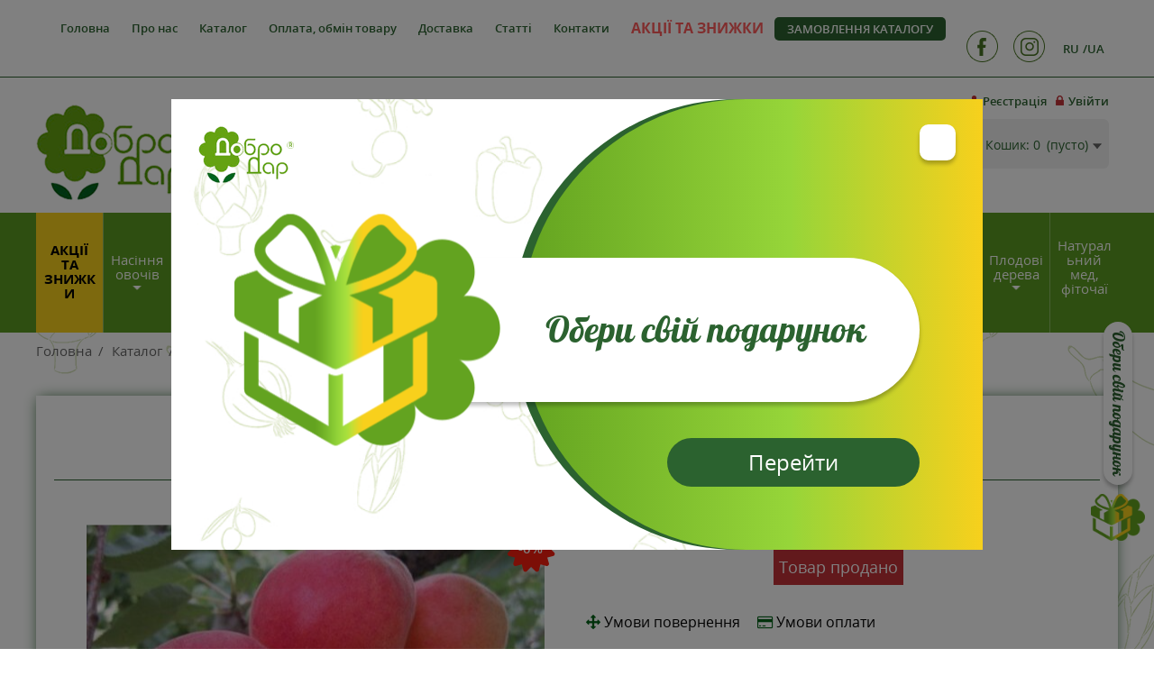

--- FILE ---
content_type: text/html; charset=UTF-8
request_url: https://dobrodar.ua/catalog/plodovi-dereva/sadzhantsi-abrikos/red-tardiv.html
body_size: 35960
content:

<!DOCTYPE html>
<html lang="uk-UA" dir="ltr">
<head>
    




            <!-- NEW TAG MANAGER -->
        <script async src="https://www.googletagmanager.com/gtag/js?id=AW-692738981"></script>

        <!-- NEW TAG MANAGER END -->
        <script>
            window.dataLayer = window.dataLayer || [];
            function gtag(){dataLayer.push(arguments);}
            gtag('js', new Date());

            gtag('config', 'AW-692738981');
        </script>

        <meta name="google-site-verification" class="google-site-verification" content="CMdgr4m7RUSpQJ60L_UdHjEhbVJBMBNk5Jt0uY6NVsg" />

        <script>(function(w,d,s,l,i){w[l]=w[l]||[];w[l].push({'gtm.start':
                new Date().getTime(),event:'gtm.js'});var f=d.getElementsByTagName(s)[0],
                j=d.createElement(s),dl=l!='dataLayer'?'&l='+l:'';j.async=true;j.src=
                'https://www.googletagmanager.com/gtm.js?id='+i+dl;f.parentNode.insertBefore(j,f);
            })(window,document,'script','dataLayer','GTM-MNR46GV');</script>

        <!-- TikTok Pixel Code Start -->
        <script>
            !function (w, d, t) {
                w.TiktokAnalyticsObject=t;var ttq=w[t]=w[t]||[];ttq.methods=["page","track","identify","instances","debug","on","off","once","ready","alias","group","enableCookie","disableCookie","holdConsent","revokeConsent","grantConsent"],ttq.setAndDefer=function(t,e){t[e]=function(){t.push([e].concat(Array.prototype.slice.call(arguments,0)))}};for(var i=0;i<ttq.methods.length;i++)ttq.setAndDefer(ttq,ttq.methods[i]);ttq.instance=function(t){for(
                    var e=ttq._i[t]||[],n=0;n<ttq.methods.length;n++)ttq.setAndDefer(e,ttq.methods[n]);return e},ttq.load=function(e,n){var r="https://analytics.tiktok.com/i18n/pixel/events.js",o=n&&n.partner;ttq._i=ttq._i||{},ttq._i[e]=[],ttq._i[e]._u=r,ttq._t=ttq._t||{},ttq._t[e]=+new Date,ttq._o=ttq._o||{},ttq._o[e]=n||{};n=document.createElement("script")
                ;n.type="text/javascript",n.async=!0,n.src=r+"?sdkid="+e+"&lib="+t;e=document.getElementsByTagName("script")[0];e.parentNode.insertBefore(n,e)};


                ttq.load('D1F3FU3C77U0EA7UKD4G');
                ttq.page();
            }(window, document, 'ttq');
        </script>
        <!-- TikTok Pixel Code End -->

    
    <meta charset="UTF-8">
    <meta http-equiv="X-UA-Compatible" content="IE=edge">
    <meta name="viewport" content="width=device-width, initial-scale=1">

    <meta name="thumbnail" content="https://www.dobrodar.ua/public/images/logo.png" />

    <meta name="csrf-param" content="_csrf-frontend">
<meta name="csrf-token" content="poLb8PLpPSbJ7BdAMkVt-f4cA0RSUos16e2rsJ7heVuQ8uO4s718d5GNZ3BcESbM03VTDCF_u2e5pNnzqoopHg==">
    <title>Ред Тардив - купити плодові дерева з доставкою по Україні в магазині Добродар</title>



    <link rel="preload" href="/public/css/LobsterRegular/LobsterRegular.woff" as="font" type="font/woff" crossorigin>
    <link rel="preload" href="/public/css/opensans/opensanssemibold.woff" as="font" type="font/woff" crossorigin>
    <link rel="preload" href="/public/css/opensans/opensans.woff" as="font" type="font/woff" crossorigin>
    <link rel="preload" href="/public/css/font-awesome-4.7.0/fonts/fontawesome-webfont.woff?v=4.7.0" as="font" type="font/woff" crossorigin>
    <link rel="preload" href="/public/css/opensans/opensansbold.woff" as="font" type="font/woff" crossorigin>

    <meta name="description" content="Інтернет-магазин Добродар пропонує купити Ред Тардив за вигідною ціною з доставкою у Київ, Харків, Дніпро, Львів, Миколаїв, Одесу та інші регіони України: гарантія якості, консультація фахівців, хороші відгуки.">
<meta property="og:type" content="article">
<meta property="og:url" content="https://dobrodar.ua/catalog/plodovi-dereva/sadzhantsi-abrikos/red-tardiv.html">
<meta property="og:title" content="Ред Тардив">
<meta property="og:description" content="Інтернет-магазин Добродар пропонує купити Ред Тардив за вигідною ціною з доставкою у Київ, Харків, Дніпро, Львів, Миколаїв, Одесу та інші регіони України: гарантія якості, консультація фахівців, хороші відгуки.">
<meta property="og:image" content="https://dobrodar.ua/uploads/files/Products/Product_images_36578/6224d0.jpg">
<meta property="og:image:width" content="800">
<meta property="og:image:height" content="571">
<meta property="fb:app_id" content="230735587388460">
<link name="alternate" href="https://dobrodar.ua/catalog/plodovi-dereva/sadzhantsi-abrikos/red-tardiv.html" hreflang="uk-UA">
<link name="alternate" href="https://dobrodar.ua/ru/catalog/plodovie-derevya/sazhentsi-abrikos/red-tardiv.html" hreflang="ru-UA">
<link name="alternate" href="https://dobrodar.ua/catalog/plodovi-dereva/sadzhantsi-abrikos/red-tardiv.html" hreflang="x-default">
<link href="https://dobrodar.ua/uploads/files/Products/Product_images_36578/6224d0.jpg" rel="image_src">
<link href="https://dobrodar.ua/catalog/plodovi-dereva/sadzhantsi-abrikos/red-tardiv.html" rel="canonical">
<link href="/public/bootstrap/css/bootstrap.min.css" rel="stylesheet">
<link href="/public/bootstrap/css/bootstrap-theme.min.css" rel="stylesheet">
<link href="/assets/e622cef9/themes/smoothness/jquery-ui.css" rel="stylesheet">
<link href="/public/slick/slick.css?ver=1.4.0" rel="stylesheet">
<link href="/public/slick/slick-theme.css?ver=1.4.0" rel="stylesheet">
<link href="/public/jqueryUi/jquery-ui.min.css?ver=1.4.0" rel="stylesheet">
<link href="/public/css/font-awesome-4.7.0/css/font-awesome.min.css?ver=1.4.0" rel="stylesheet">
<link href="/public/css/main.css?ver=1.4.0" rel="stylesheet">
<link href="/public/fancybox/jquery.fancybox.css?ver=1.4.0" rel="stylesheet">
<link href="/public/css/adaptive.css?ver=1.4.0" rel="stylesheet">
<script>var inputmask_cd395fd8 = {"mask":"+38 (999) 999-99-99"};</script></head>
<body>
<script>

     function waitForFbq(callback){
            if(typeof fbq !== 'undefined'){
                callback()
            } else {
                setTimeout(function () {
                    waitForFbq(callback)
                }, 100)
            }
        }
        
        waitForFbq(function() {
        fbq('track', 'ViewContent', {
            value: 169.95,
            currency: "UAH",
            content_ids: 36578,
            content_type: "product",
        });
        });
        </script><!-- Google Tag Manager (noscript) -->
<noscript><iframe src="https://www.googletagmanager.com/ns.html?id=GTM-MNR46GV"
                  height="0" width="0" style="display:none;visibility:hidden"></iframe></noscript>
<!-- End Google Tag Manager (noscript) -->

    
<a href="/promo" class="btn-gift">
    <img src="/public/images/gift.png" alt="">
    <span>Обери свій подарунок</span>
</a>

<button class="to-top"></button>

<div class="wrapper-main clear-after">
    <div class="header-wrapper clear-after">
        <header class="header">
    <div class="header-top-container">
        <div class="container header-top-container-inner   clear-after">
            <button class="show-horisontal-menu-mobile"></button>
<button class="show-horisontal-menu-mobile-catalog"></button>

<ul class="without-dotted clear-after horizontal-menu main-menu without-dotted">
    <li class="close-menu-btn-cont">
        <button class="close-horisontal-menu close-mobile-menu-mobile">
            <i></i><i></i><i></i>
        </button>
    </li>
    <li class="horisontal-languages-list">
        <div class="registration-right-block">
    <ul class="lang-list without-dotted">
                    <li>
                <a class="lang-btn" href="/ru/catalog/plodovie-derevya/sazhentsi-abrikos/red-tardiv.html">RU</a>            </li>
                    <li>
                <a class="lang-btn act" href="/catalog/plodovi-dereva/sadzhantsi-abrikos/red-tardiv.html">UA</a>            </li>
            </ul>
</div>    </li>

            <li><a href="/">Головна</a></li>
            <li><a href="/about">Про нас</a></li>
            <li><a href="/catalog">Каталог</a></li>
            <li><a href="/oplata-dostavka-usloviya--vozvrata">Оплата, обмін товару</a></li>
            <li><a href="/dostavka">Доставка</a></li>
            <li><a href="/articles">Статті</a></li>
            <li><a href="/kontakti">Контакти</a></li>
            <li><a href="/promo"><span style="color: #ff5b5b;  font-weight: bold;">АКЦІЇ ТА ЗНИЖКИ</span> </a></li>
    </ul>

            <a class="electronic-catalog-header-link" href="/zakaz-kataloga">Замовлення каталогу</a>
            <div class="right right-top-header clear-after">
                <div class="hidden-xs">
                    <div class="registration-right-block">
    <ul class="lang-list without-dotted">
                    <li>
                <a class="lang-btn" href="/ru/catalog/plodovie-derevya/sazhentsi-abrikos/red-tardiv.html">RU</a>            </li>
                    <li>
                <a class="lang-btn act" href="/catalog/plodovi-dereva/sadzhantsi-abrikos/red-tardiv.html">UA</a>            </li>
            </ul>
</div>                </div>

                
<ul class="soc-list without-dotted">

    
        <li>
            
                <a target="_blank" rel="nofollow"  href="https://www.facebook.com/people/Dobrodarua/61551441893486/" ><img src="/uploads/cache/Socials/Social_primary_image_3/77231f_w35_h35.png" alt="" title="Facebook"></a>
                    </li>
    
        <li>
            
                <a target="_blank" rel="nofollow"  href="https://www.instagram.com/dobrodar.ua/" ><img src="/uploads/cache/Socials/Social_primary_image_4/60fa20_w35_h35.png" alt="" title="Instagram"></a>
                    </li>
    </ul>
            </div>

            <div class="curt-auth-container">
                <ul class="login-block without-dotted">
            <li>
            <a class="register-link header-decoration-item" href="/user/account/signup">Реєстрація</a>        </li>
        <li>
            <a class="enter-link header-decoration-item" href="/user/account/login">Увійти</a>        </li>
    </ul>                <div id="cart-mini" data-url="/cart/mini">
                    
<div class="curt-cont-header vermid">
    <a  href="/cart" class="curt-cont-header-link vermid-inner">
        <span class="curt-text-hide-on-mobile">Кошик:</span>
        <span class="counter">0</span>


        <span class="curt-text-hide-on-mobile">
                            (пусто)                    </span>
    </a>

    </div>                </div>
            </div>
        </div>
    </div>
    <div class="header-center-container container">

                    <a class="logo" href="/">
                <img src="/public/images/logo.png" alt="Добродар продаж насіння">            </a>
        
        <div class="header-center-inner">
            <div class="col-md-6 col-sm-8 dispatch-link-cont">
                <a class="dispatch-link order-catalog-btn">Підписатися на розсилку</a>                <form class="form-stylesheet search-form"  action="/search">
                    <input type="text" class="search-form-input" name="q">                    <button type="submit" class="search-header-btn"></button>                </form>
            </div>
            <div class="col-md-8 col-sm-9 phone-calback-cont ">

                <div class="email-container">
                    <p class="email-item">
                        <i class="fa fa-envelope" aria-hidden="true"></i>
                        <a class="email-link" href="mailto:info@dobrodar.ua">
                            info@dobrodar.ua                        </a>
                    </p>
                </div>

                <ul class="phone-container without-dotted clear-after" >
                    <li class="telephone-item" > <a href="tel:+38 (098) 858-27-78 ">(098) 858-27-78</a></li>
                    <li class="telephone-item" > <a href="tel:+38 (099) 402-10-10">(099) 402-10-10</a></li>
                    <li class="telephone-item" > <a href="tel:+38 (054) 535-28-25">(054) 535-28-25</a></li>
                    <li class="telephone-item" > <a href="tel:+38 (093) 478-12-22">(093) 478-12-22</a></li>
                </ul>
                <a class="callback-header-btn">Замовити дзвінок</a>            </div>


        </div>
    </div>
    
<nav class="catalog-menu-cont">
    <button class="close-mobile-menu-catalog close-mobile-menu-mobile">
        <i></i><i></i><i></i>
    </button>
    <ul class="without-dotted catalog-menu">
        <li class="promotions">
            <a href="/promo">Акції та знижки</a>        </li>
        
            <li class="with-subcategories" data-submenu="submenu-666">
                <a href="/catalog/nasinnya-ovochiv">Насіння овочів</a>                                    <div class="catalog-menu-sublist-wrap">
                        <div class="catalog-menu-sublist submenu-666">
                            <button type="button" class="close-menu-desctop">×</button>
                            <div class="container catalog-menu-sublist-inner">
                                <div class="menu-cat-name-cont clear-after">
                                    <div class="menu-cat-img"><img src="/uploads/cache/Categories/Category_secondary_image_666/a33b20_w110_h60.jpg" alt="Насіння овочівкупити"></div>
                                    Насіння овочів                                </div>

                                <ul class="menu-cat-list-cont without-dotted">
                                                                            <li>
                                            <a href="/catalog/nasinnya-ovochiv/siderati">                                                                                                <span class="horizontal-menu-image-container"><img class="category-img vermid-inner lazy-load-categories" src="[data-uri]" data-original="/uploads/cache/Categories/Category_primary_image_1250/f2b7ec_w160_h160.jpg" alt="Сидерати"></span>
                                                                                                <span class="horizontal-category-name">Сидерати</span>
                                            </a>                                        </li>
                                                                            <li>
                                            <a href="/catalog/nasinnya-ovochiv/baklazhan">                                                                                                <span class="horizontal-menu-image-container"><img class="category-img vermid-inner lazy-load-categories" src="[data-uri]" data-original="/uploads/cache/Categories/Category_primary_image_436/34c96e_w160_h160.png" alt="Баклажан"></span>
                                                                                                <span class="horizontal-category-name">Баклажан</span>
                                            </a>                                        </li>
                                                                            <li>
                                            <a href="/catalog/nasinnya-ovochiv/ogirki">                                                                                                <span class="horizontal-menu-image-container"><img class="category-img vermid-inner lazy-load-categories" src="[data-uri]" data-original="/uploads/cache/Categories/Category_primary_image_447/b2f53b_w160_h160.png" alt="Огірки"></span>
                                                                                                <span class="horizontal-category-name">Огірки</span>
                                            </a>                                        </li>
                                                                            <li>
                                            <a href="/catalog/nasinnya-ovochiv/ovochi-20">                                                                                                <span class="horizontal-menu-image-container"><img class="category-img vermid-inner lazy-load-categories" src="[data-uri]" data-original="/uploads/cache/Categories/Category_primary_image_523/a38851_w160_h160.jpg" alt="Набори овочів та квітів "ДоброДарчик""></span>
                                                                                                <span class="horizontal-category-name">Набори овочів та квітів "ДоброДарчик"</span>
                                            </a>                                        </li>
                                                                            <li>
                                            <a href="/catalog/nasinnya-ovochiv/perets">                                                                                                <span class="horizontal-menu-image-container"><img class="category-img vermid-inner lazy-load-categories" src="[data-uri]" data-original="/uploads/cache/Categories/Category_primary_image_448/3ec1dc_w160_h160.png" alt="Перець"></span>
                                                                                                <span class="horizontal-category-name">Перець</span>
                                            </a>                                        </li>
                                                                            <li>
                                            <a href="/catalog/nasinnya-ovochiv/bobi">                                                                                                <span class="horizontal-menu-image-container"><img class="category-img vermid-inner lazy-load-categories" src="[data-uri]" data-original="/uploads/cache/Categories/Category_primary_image_556/0bcde9_w160_h160.png" alt="Боби"></span>
                                                                                                <span class="horizontal-category-name">Боби</span>
                                            </a>                                        </li>
                                                                            <li>
                                            <a href="/catalog/nasinnya-ovochiv/buryak-stoloviy">                                                                                                <span class="horizontal-menu-image-container"><img class="category-img vermid-inner lazy-load-categories" src="[data-uri]" data-original="/uploads/cache/Categories/Category_primary_image_439/e2a1db_w160_h160.jpg" alt="Буряк"></span>
                                                                                                <span class="horizontal-category-name">Буряк</span>
                                            </a>                                        </li>
                                                                            <li>
                                            <a href="/catalog/nasinnya-ovochiv/garbuzi-patison">                                                                                                <span class="horizontal-menu-image-container"><img class="category-img vermid-inner lazy-load-categories" src="[data-uri]" data-original="/uploads/cache/Categories/Category_primary_image_440/4871db_w160_h160.png" alt="Гарбуз"></span>
                                                                                                <span class="horizontal-category-name">Гарбуз</span>
                                            </a>                                        </li>
                                                                            <li>
                                            <a href="/catalog/nasinnya-ovochiv/dini">                                                                                                <span class="horizontal-menu-image-container"><img class="category-img vermid-inner lazy-load-categories" src="[data-uri]" data-original="/uploads/cache/Categories/Category_primary_image_430/2ca737_w160_h160.jpg" alt="Дині"></span>
                                                                                                <span class="horizontal-category-name">Дині</span>
                                            </a>                                        </li>
                                                                            <li>
                                            <a href="/catalog/nasinnya-ovochiv/goroh">                                                                                                <span class="horizontal-menu-image-container"><img class="category-img vermid-inner lazy-load-categories" src="[data-uri]" data-original="/uploads/cache/Categories/Category_primary_image_462/41e582_w160_h160.png" alt="Горох"></span>
                                                                                                <span class="horizontal-category-name">Горох</span>
                                            </a>                                        </li>
                                                                            <li>
                                            <a href="/catalog/nasinnya-ovochiv/patisoni">                                                                                                <span class="horizontal-menu-image-container"><img class="category-img vermid-inner lazy-load-categories" src="[data-uri]" data-original="/uploads/cache/Categories/Category_primary_image_468/d3697c_w160_h160.png" alt="Патісон"></span>
                                                                                                <span class="horizontal-category-name">Патісон</span>
                                            </a>                                        </li>
                                                                            <li>
                                            <a href="/catalog/nasinnya-ovochiv/krip-pasternak-petrushka-pryanoshchi-shpinat-shchavel">                                                                                                <span class="horizontal-menu-image-container"><img class="category-img vermid-inner lazy-load-categories" src="[data-uri]" data-original="/uploads/cache/Categories/Category_primary_image_444/407171_w160_h160.png" alt="Насіння Пряноароматичних рослин"></span>
                                                                                                <span class="horizontal-category-name">Насіння Пряноароматичних рослин</span>
                                            </a>                                        </li>
                                                                            <li>
                                            <a href="/catalog/nasinnya-ovochiv/tomati-nizkorosli">                                                                                                <span class="horizontal-menu-image-container"><img class="category-img vermid-inner lazy-load-categories" src="[data-uri]" data-original="/uploads/cache/Categories/Category_primary_image_455/42b41a_w160_h160.png" alt="Томати низькорослі"></span>
                                                                                                <span class="horizontal-category-name">Томати низькорослі</span>
                                            </a>                                        </li>
                                                                            <li>
                                            <a href="/catalog/nasinnya-ovochiv/kabachok">                                                                                                <span class="horizontal-menu-image-container"><img class="category-img vermid-inner lazy-load-categories" src="[data-uri]" data-original="/uploads/cache/Categories/Category_primary_image_431/f3af59_w160_h160.png" alt="Кабачок"></span>
                                                                                                <span class="horizontal-category-name">Кабачок</span>
                                            </a>                                        </li>
                                                                            <li>
                                            <a href="/catalog/nasinnya-ovochiv/kavun">                                                                                                <span class="horizontal-menu-image-container"><img class="category-img vermid-inner lazy-load-categories" src="[data-uri]" data-original="/uploads/cache/Categories/Category_primary_image_432/5fd735_w160_h160.jpg" alt="Кавун"></span>
                                                                                                <span class="horizontal-category-name">Кавун</span>
                                            </a>                                        </li>
                                                                            <li>
                                            <a href="/catalog/nasinnya-ovochiv/kapusta-piznya">                                                                                                <span class="horizontal-menu-image-container"><img class="category-img vermid-inner lazy-load-categories" src="[data-uri]" data-original="/uploads/cache/Categories/Category_primary_image_441/44cd54_w160_h160.png" alt="Капуста пізня"></span>
                                                                                                <span class="horizontal-category-name">Капуста пізня</span>
                                            </a>                                        </li>
                                                                            <li>
                                            <a href="/catalog/nasinnya-ovochiv/kapusta-rannya">                                                                                                <span class="horizontal-menu-image-container"><img class="category-img vermid-inner lazy-load-categories" src="[data-uri]" data-original="/uploads/cache/Categories/Category_primary_image_433/e5607d_w160_h160.png" alt="Капуста рання"></span>
                                                                                                <span class="horizontal-category-name">Капуста рання</span>
                                            </a>                                        </li>
                                                                            <li>
                                            <a href="/catalog/nasinnya-ovochiv/kapusta-serednostigla">                                                                                                <span class="horizontal-menu-image-container"><img class="category-img vermid-inner lazy-load-categories" src="[data-uri]" data-original="/uploads/cache/Categories/Category_primary_image_1132/4109ca_w160_h160.jpg" alt="Капуста Середньостигла"></span>
                                                                                                <span class="horizontal-category-name">Капуста Середньостигла</span>
                                            </a>                                        </li>
                                                                            <li>
                                            <a href="/catalog/nasinnya-ovochiv/kapusta-brokoli">                                                                                                <span class="horizontal-menu-image-container"><img class="category-img vermid-inner lazy-load-categories" src="[data-uri]" data-original="/uploads/cache/Categories/Category_primary_image_909/536fc2_w160_h160.jpg" alt="Капуста Броколі"></span>
                                                                                                <span class="horizontal-category-name">Капуста Броколі</span>
                                            </a>                                        </li>
                                                                            <li>
                                            <a href="/catalog/nasinnya-ovochiv/kapusta-kolrabi">                                                                                                <span class="horizontal-menu-image-container"><img class="category-img vermid-inner lazy-load-categories" src="[data-uri]" data-original="/uploads/cache/Categories/Category_primary_image_911/e04d01_w160_h160.jpg" alt="Капуста Кольрабі"></span>
                                                                                                <span class="horizontal-category-name">Капуста Кольрабі</span>
                                            </a>                                        </li>
                                                                            <li>
                                            <a href="/catalog/nasinnya-ovochiv/kapusta-listova">                                                                                                <span class="horizontal-menu-image-container"><img class="category-img vermid-inner lazy-load-categories" src="[data-uri]" data-original="/uploads/cache/Categories/Category_primary_image_912/25fddc_w160_h160.jpg" alt="Капуста Листова (Кале)"></span>
                                                                                                <span class="horizontal-category-name">Капуста Листова (Кале)</span>
                                            </a>                                        </li>
                                                                            <li>
                                            <a href="/catalog/nasinnya-ovochiv/kapusta-pak-choy">                                                                                                <span class="horizontal-menu-image-container"><img class="category-img vermid-inner lazy-load-categories" src="[data-uri]" data-original="/uploads/cache/Categories/Category_primary_image_1033/ed975c_w160_h160.jpg" alt="Капуста Пак чой"></span>
                                                                                                <span class="horizontal-category-name">Капуста Пак чой</span>
                                            </a>                                        </li>
                                                                            <li>
                                            <a href="/catalog/nasinnya-ovochiv/nasnnya-kapusti-listovo-tat-soy">                                                                                                <span class="horizontal-menu-image-container"><img class="category-img vermid-inner lazy-load-categories" src="[data-uri]" data-original="/uploads/cache/Categories/Category_primary_image_1558/3dfff0_w160_h160.jpg" alt="Насіння капусти листової Тат Сой"></span>
                                                                                                <span class="horizontal-category-name">Насіння капусти листової Тат Сой</span>
                                            </a>                                        </li>
                                                                            <li>
                                            <a href="/catalog/nasinnya-ovochiv/kapusta-pekinska">                                                                                                <span class="horizontal-menu-image-container"><img class="category-img vermid-inner lazy-load-categories" src="[data-uri]" data-original="/uploads/cache/Categories/Category_primary_image_940/36fb64_w160_h160.jpg" alt="Капуста Пекінська"></span>
                                                                                                <span class="horizontal-category-name">Капуста Пекінська</span>
                                            </a>                                        </li>
                                                                            <li>
                                            <a href="/catalog/nasinnya-ovochiv/kapusta-savoyska">                                                                                                <span class="horizontal-menu-image-container"><img class="category-img vermid-inner lazy-load-categories" src="[data-uri]" data-original="/uploads/cache/Categories/Category_primary_image_941/831661_w160_h160.jpg" alt="Капуста Савойська"></span>
                                                                                                <span class="horizontal-category-name">Капуста Савойська</span>
                                            </a>                                        </li>
                                                                            <li>
                                            <a href="/catalog/nasinnya-ovochiv/kapusta-bryuselska">                                                                                                <span class="horizontal-menu-image-container"><img class="category-img vermid-inner lazy-load-categories" src="[data-uri]" data-original="/uploads/cache/Categories/Category_primary_image_910/fdb2c8_w160_h160.jpg" alt="Капуста Брюссельська"></span>
                                                                                                <span class="horizontal-category-name">Капуста Брюссельська</span>
                                            </a>                                        </li>
                                                                            <li>
                                            <a href="/catalog/nasinnya-ovochiv/kapusta-tsvitna">                                                                                                <span class="horizontal-menu-image-container"><img class="category-img vermid-inner lazy-load-categories" src="[data-uri]" data-original="/uploads/cache/Categories/Category_primary_image_915/5edf28_w160_h160.jpg" alt="Капуста Цвітна"></span>
                                                                                                <span class="horizontal-category-name">Капуста Цвітна</span>
                                            </a>                                        </li>
                                                                            <li>
                                            <a href="/catalog/nasinnya-ovochiv/kapusta-komacuna">                                                                                                <span class="horizontal-menu-image-container"><img class="category-img vermid-inner lazy-load-categories" src="[data-uri]" data-original="/uploads/cache/Categories/Category_primary_image_1557/f00e4c_w160_h160.jpg" alt="Капуста Комацуна"></span>
                                                                                                <span class="horizontal-category-name">Капуста Комацуна</span>
                                            </a>                                        </li>
                                                                            <li>
                                            <a href="/catalog/nasinnya-ovochiv/kapusta-chervonogolova">                                                                                                <span class="horizontal-menu-image-container"><img class="category-img vermid-inner lazy-load-categories" src="[data-uri]" data-original="/uploads/cache/Categories/Category_primary_image_942/00be2b_w160_h160.jpg" alt="Капуста Червоноголова"></span>
                                                                                                <span class="horizontal-category-name">Капуста Червоноголова</span>
                                            </a>                                        </li>
                                                                            <li>
                                            <a href="/catalog/nasinnya-ovochiv/nasnnya-yaponsko-kapusti">                                                                                                <span class="horizontal-menu-image-container"><img class="category-img vermid-inner lazy-load-categories" src="[data-uri]" data-original="/uploads/cache/Categories/Category_primary_image_1474/23f767_w160_h160.jpg" alt="Насіння Японської капусти"></span>
                                                                                                <span class="horizontal-category-name">Насіння Японської капусти</span>
                                            </a>                                        </li>
                                                                            <li>
                                            <a href="/catalog/nasinnya-ovochiv/kvasolya-na-suhe-zerno">                                                                                                <span class="horizontal-menu-image-container"><img class="category-img vermid-inner lazy-load-categories" src="[data-uri]" data-original="/uploads/cache/Categories/Category_primary_image_463/2895f2_w160_h160.png" alt="Квасоля на сухе зерно"></span>
                                                                                                <span class="horizontal-category-name">Квасоля на сухе зерно</span>
                                            </a>                                        </li>
                                                                            <li>
                                            <a href="/catalog/nasinnya-ovochiv/kvasolya-kitayska-vgna">                                                                                                <span class="horizontal-menu-image-container"><img class="category-img vermid-inner lazy-load-categories" src="[data-uri]" data-original="/uploads/cache/Categories/Category_primary_image_1125/35c491_w160_h160.jpg" alt="Квасоля китайська Вігна"></span>
                                                                                                <span class="horizontal-category-name">Квасоля китайська Вігна</span>
                                            </a>                                        </li>
                                                                            <li>
                                            <a href="/catalog/nasinnya-ovochiv/kvasolya-sparzheva">                                                                                                <span class="horizontal-menu-image-container"><img class="category-img vermid-inner lazy-load-categories" src="[data-uri]" data-original="/uploads/cache/Categories/Category_primary_image_435/6f8362_w160_h160.jpg" alt="Квасоля спаржева"></span>
                                                                                                <span class="horizontal-category-name">Квасоля спаржева</span>
                                            </a>                                        </li>
                                                                            <li>
                                            <a href="/catalog/nasinnya-ovochiv/krip">                                                                                                <span class="horizontal-menu-image-container"><img class="category-img vermid-inner lazy-load-categories" src="[data-uri]" data-original="/uploads/cache/Categories/Category_primary_image_464/7dd289_w160_h160.png" alt="Кріп"></span>
                                                                                                <span class="horizontal-category-name">Кріп</span>
                                            </a>                                        </li>
                                                                            <li>
                                            <a href="/catalog/nasinnya-ovochiv/kukurudza">                                                                                                <span class="horizontal-menu-image-container"><img class="category-img vermid-inner lazy-load-categories" src="[data-uri]" data-original="/uploads/cache/Categories/Category_primary_image_445/af85b2_w160_h160.png" alt="Кукурудза"></span>
                                                                                                <span class="horizontal-category-name">Кукурудза</span>
                                            </a>                                        </li>
                                                                            <li>
                                            <a href="/catalog/nasinnya-ovochiv/tomati-visokorosli">                                                                                                <span class="horizontal-menu-image-container"><img class="category-img vermid-inner lazy-load-categories" src="[data-uri]" data-original="/uploads/cache/Categories/Category_primary_image_453/cf10da_w160_h160.jpg" alt="Томати високорослі"></span>
                                                                                                <span class="horizontal-category-name">Томати високорослі</span>
                                            </a>                                        </li>
                                                                            <li>
                                            <a href="/catalog/nasinnya-ovochiv/nasnnya-bazilku">                                                                                                <span class="horizontal-menu-image-container"><img class="category-img vermid-inner lazy-load-categories" src="[data-uri]" data-original="/uploads/cache/Categories/Category_primary_image_1387/c18640_w160_h160.jpeg" alt="Насіння Базиліку"></span>
                                                                                                <span class="horizontal-category-name">Насіння Базиліку</span>
                                            </a>                                        </li>
                                                                            <li>
                                            <a href="/catalog/nasinnya-ovochiv/likarski-roslini">                                                                                                <span class="horizontal-menu-image-container"><img class="category-img vermid-inner lazy-load-categories" src="[data-uri]" data-original="/uploads/cache/Categories/Category_primary_image_465/0e9be8_w160_h160.png" alt="Лікарські рослини"></span>
                                                                                                <span class="horizontal-category-name">Лікарські рослини</span>
                                            </a>                                        </li>
                                                                            <li>
                                            <a href="/catalog/nasinnya-ovochiv/salat-suntsya">                                                                                                <span class="horizontal-menu-image-container"><img class="category-img vermid-inner lazy-load-categories" src="[data-uri]" data-original="/uploads/cache/Categories/Category_primary_image_451/a5f4f3_w160_h160.png" alt="Салат"></span>
                                                                                                <span class="horizontal-category-name">Салат</span>
                                            </a>                                        </li>
                                                                            <li>
                                            <a href="/catalog/nasinnya-ovochiv/tomati-kolektsiyni">                                                                                                <span class="horizontal-menu-image-container"><img class="category-img vermid-inner lazy-load-categories" src="[data-uri]" data-original="/uploads/cache/Categories/Category_primary_image_454/950985_w160_h160.png" alt="Томати колекційні"></span>
                                                                                                <span class="horizontal-category-name">Томати колекційні</span>
                                            </a>                                        </li>
                                                                            <li>
                                            <a href="/catalog/nasinnya-ovochiv/morkva">                                                                                                <span class="horizontal-menu-image-container"><img class="category-img vermid-inner lazy-load-categories" src="[data-uri]" data-original="/uploads/cache/Categories/Category_primary_image_446/34c167_w160_h160.jpg" alt="Морква"></span>
                                                                                                <span class="horizontal-category-name">Морква</span>
                                            </a>                                        </li>
                                                                            <li>
                                            <a href="/catalog/nasinnya-ovochiv/pasternak">                                                                                                <span class="horizontal-menu-image-container"><img class="category-img vermid-inner lazy-load-categories" src="[data-uri]" data-original="/uploads/cache/Categories/Category_primary_image_467/081425_w160_h160.png" alt="Пастернак"></span>
                                                                                                <span class="horizontal-category-name">Пастернак</span>
                                            </a>                                        </li>
                                                                            <li>
                                            <a href="/catalog/nasinnya-ovochiv/nasnnya-lagenar">                                                                                                <span class="horizontal-menu-image-container"><img class="category-img vermid-inner lazy-load-categories" src="[data-uri]" data-original="/uploads/cache/Categories/Category_primary_image_1382/dd3ab8_w160_h160.jpg" alt="Насіння Лагенарії"></span>
                                                                                                <span class="horizontal-category-name">Насіння Лагенарії</span>
                                            </a>                                        </li>
                                                                            <li>
                                            <a href="/catalog/nasinnya-ovochiv/petrushka">                                                                                                <span class="horizontal-menu-image-container"><img class="category-img vermid-inner lazy-load-categories" src="[data-uri]" data-original="/uploads/cache/Categories/Category_primary_image_469/ea5af8_w160_h160.png" alt="Петрушка"></span>
                                                                                                <span class="horizontal-category-name">Петрушка</span>
                                            </a>                                        </li>
                                                                            <li>
                                            <a href="/catalog/nasinnya-ovochiv/redis-redka">                                                                                                <span class="horizontal-menu-image-container"><img class="category-img vermid-inner lazy-load-categories" src="[data-uri]" data-original="/uploads/cache/Categories/Category_primary_image_449/98dc75_w160_h160.jpg" alt="Редис"></span>
                                                                                                <span class="horizontal-category-name">Редис</span>
                                            </a>                                        </li>
                                                                            <li>
                                            <a href="/catalog/nasinnya-ovochiv/nasnnya-rpi">                                                                                                <span class="horizontal-menu-image-container"><img class="category-img vermid-inner lazy-load-categories" src="[data-uri]" data-original="/uploads/cache/Categories/Category_primary_image_1304/ef8f53_w160_h160.jpg" alt="Насіння Ріпи"></span>
                                                                                                <span class="horizontal-category-name">Насіння Ріпи</span>
                                            </a>                                        </li>
                                                                            <li>
                                            <a href="/catalog/nasinnya-ovochiv/redka">                                                                                                <span class="horizontal-menu-image-container"><img class="category-img vermid-inner lazy-load-categories" src="[data-uri]" data-original="/uploads/cache/Categories/Category_primary_image_475/91d9af_w160_h160.png" alt="Редька"></span>
                                                                                                <span class="horizontal-category-name">Редька</span>
                                            </a>                                        </li>
                                                                            <li>
                                            <a href="/catalog/nasinnya-ovochiv/nasnnya-bam">                                                                                                <span class="horizontal-menu-image-container"><img class="category-img vermid-inner lazy-load-categories" src="[data-uri]" data-original="/uploads/cache/Categories/Category_primary_image_1386/b9958c_w160_h160.jpg" alt="Насіння Бамії"></span>
                                                                                                <span class="horizontal-category-name">Насіння Бамії</span>
                                            </a>                                        </li>
                                                                            <li>
                                            <a href="/catalog/nasinnya-ovochiv/ridkisni-kulturi-likarski-roslini">                                                                                                <span class="horizontal-menu-image-container"><img class="category-img vermid-inner lazy-load-categories" src="[data-uri]" data-original="/uploads/cache/Categories/Category_primary_image_450/5d0368_w160_h160.png" alt="Рідкісні культури"></span>
                                                                                                <span class="horizontal-category-name">Рідкісні культури</span>
                                            </a>                                        </li>
                                                                            <li>
                                            <a href="/catalog/nasinnya-ovochiv/shpinat">                                                                                                <span class="horizontal-menu-image-container"><img class="category-img vermid-inner lazy-load-categories" src="[data-uri]" data-original="/uploads/cache/Categories/Category_primary_image_557/cac59f_w160_h160.png" alt="Шпинат"></span>
                                                                                                <span class="horizontal-category-name">Шпинат</span>
                                            </a>                                        </li>
                                                                            <li>
                                            <a href="/catalog/nasinnya-ovochiv/shchavel">                                                                                                <span class="horizontal-menu-image-container"><img class="category-img vermid-inner lazy-load-categories" src="[data-uri]" data-original="/uploads/cache/Categories/Category_primary_image_558/23ebf7_w160_h160.png" alt="Щавель"></span>
                                                                                                <span class="horizontal-category-name">Щавель</span>
                                            </a>                                        </li>
                                                                            <li>
                                            <a href="/catalog/nasinnya-ovochiv/sparzha">                                                                                                <span class="horizontal-menu-image-container"><img class="category-img vermid-inner lazy-load-categories" src="[data-uri]" data-original="/uploads/cache/Categories/Category_primary_image_1127/923d7b_w160_h160.jpg" alt="Насіння Спаржі"></span>
                                                                                                <span class="horizontal-category-name">Насіння Спаржі</span>
                                            </a>                                        </li>
                                                                            <li>
                                            <a href="/catalog/nasinnya-ovochiv/nasnnya-pasiflori">                                                                                                <span class="horizontal-menu-image-container"><img class="category-img vermid-inner lazy-load-categories" src="[data-uri]" data-original="/uploads/cache/Categories/Category_primary_image_1385/d512ba_w160_h160.jpeg" alt="Насіння Пасифлори"></span>
                                                                                                <span class="horizontal-category-name">Насіння Пасифлори</span>
                                            </a>                                        </li>
                                                                            <li>
                                            <a href="/catalog/nasinnya-ovochiv/nasnnya-nuta">                                                                                                <span class="horizontal-menu-image-container"><img class="category-img vermid-inner lazy-load-categories" src="[data-uri]" data-original="/uploads/cache/Categories/Category_primary_image_1479/d8492f_w160_h160.jpg" alt="Насіння Нута"></span>
                                                                                                <span class="horizontal-category-name">Насіння Нута</span>
                                            </a>                                        </li>
                                                                            <li>
                                            <a href="/catalog/nasinnya-ovochiv/nasnnya-tyutyunu">                                                                                                <span class="horizontal-menu-image-container"><img class="category-img vermid-inner lazy-load-categories" src="[data-uri]" data-original="/uploads/cache/Categories/Category_primary_image_1490/0943f0_w160_h160.jpg" alt="Насіння тютюну"></span>
                                                                                                <span class="horizontal-category-name">Насіння тютюну</span>
                                            </a>                                        </li>
                                                                            <li>
                                            <a href="/catalog/nasinnya-ovochiv/selera">                                                                                                <span class="horizontal-menu-image-container"><img class="category-img vermid-inner lazy-load-categories" src="[data-uri]" data-original="/uploads/cache/Categories/Category_primary_image_853/2becef_w160_h160.png" alt="Селера"></span>
                                                                                                <span class="horizontal-category-name">Селера</span>
                                            </a>                                        </li>
                                                                            <li>
                                            <a href="/catalog/nasinnya-ovochiv/sunitsya">                                                                                                <span class="horizontal-menu-image-container"><img class="category-img vermid-inner lazy-load-categories" src="[data-uri]" data-original="/uploads/cache/Categories/Category_primary_image_471/4d1afb_w160_h160.png" alt="Суниця"></span>
                                                                                                <span class="horizontal-category-name">Суниця</span>
                                            </a>                                        </li>
                                                                            <li>
                                            <a href="/catalog/nasinnya-ovochiv/nasnnya-artishoku">                                                                                                <span class="horizontal-menu-image-container"><img class="category-img vermid-inner lazy-load-categories" src="[data-uri]" data-original="/uploads/cache/Categories/Category_primary_image_1383/912293_w160_h160.jpg" alt="Насіння Артишоку"></span>
                                                                                                <span class="horizontal-category-name">Насіння Артишоку</span>
                                            </a>                                        </li>
                                                                            <li>
                                            <a href="/catalog/nasinnya-ovochiv/tsibulya">                                                                                                <span class="horizontal-menu-image-container"><img class="category-img vermid-inner lazy-load-categories" src="[data-uri]" data-original="/uploads/cache/Categories/Category_primary_image_459/de549c_w160_h160.png" alt="Цибуля"></span>
                                                                                                <span class="horizontal-category-name">Цибуля</span>
                                            </a>                                        </li>
                                                                            <li>
                                            <a href="/catalog/nasinnya-ovochiv/kormovi-kulturi">                                                                                                <span class="horizontal-menu-image-container"><img class="category-img vermid-inner lazy-load-categories" src="[data-uri]" data-original="/uploads/cache/Categories/Category_primary_image_808/130f38_w160_h160.png" alt="Кормові культури"></span>
                                                                                                <span class="horizontal-category-name">Кормові культури</span>
                                            </a>                                        </li>
                                                                            <li>
                                            <a href="/catalog/nasinnya-ovochiv/nasnnya-fzalsa">                                                                                                <span class="horizontal-menu-image-container"><img class="category-img vermid-inner lazy-load-categories" src="[data-uri]" data-original="/uploads/cache/Categories/Category_primary_image_1384/5a4561_w160_h160.jpg" alt="Насіння Фізаліса"></span>
                                                                                                <span class="horizontal-category-name">Насіння Фізаліса</span>
                                            </a>                                        </li>
                                                                            <li>
                                            <a href="/catalog/nasinnya-ovochiv/trava-dlya-gazonu">                                                                                                <span class="horizontal-menu-image-container"><img class="category-img vermid-inner lazy-load-categories" src="[data-uri]" data-original="/uploads/cache/Categories/Category_primary_image_809/e74862_w160_h160.png" alt="Трава для газону"></span>
                                                                                                <span class="horizontal-category-name">Трава для газону</span>
                                            </a>                                        </li>
                                                                            <li>
                                            <a href="/catalog/nasinnya-ovochiv/vagove-nasnnya">                                                                                                <span class="horizontal-menu-image-container"><img class="category-img vermid-inner lazy-load-categories" src="[data-uri]" data-original="/uploads/cache/Categories/Category_primary_image_1562/607dcd_w160_h160.jpg" alt="Вагове насіння овочів"></span>
                                                                                                <span class="horizontal-category-name">Вагове насіння овочів</span>
                                            </a>                                        </li>
                                                                            <li>
                                            <a href="/catalog/nasinnya-ovochiv/nasnnya-pdshchepi">                                                                                                <span class="horizontal-menu-image-container"><img class="category-img vermid-inner lazy-load-categories" src="[data-uri]" data-original="/uploads/cache/Categories/Category_primary_image_1664/e2212c_w160_h160.jpg" alt="Насіння Підщепи"></span>
                                                                                                <span class="horizontal-category-name">Насіння Підщепи</span>
                                            </a>                                        </li>
                                                                            <li>
                                            <a href="/catalog/nasinnya-ovochiv/podarunki-akc">                                                                                                <span class="horizontal-menu-image-container"><img class="category-img vermid-inner lazy-load-categories" src="[data-uri]" data-original="/uploads/cache/Categories/Category_primary_image_1256/6e6a78_w160_h160.jpg" alt="Подарунки, Акції"></span>
                                                                                                <span class="horizontal-category-name">Подарунки, Акції</span>
                                            </a>                                        </li>
                                                                    </ul>
                                <a class="show-all-categs center underline clear-after" href="/catalog/nasinnya-ovochiv">Переглянути весь каталог</a>                            </div>
                        </div>
                    </div>
                            </li>

        
            <li class="with-subcategories" data-submenu="submenu-667">
                <a href="/catalog/nasinnya-kvitiv">Насіння квітів</a>                                    <div class="catalog-menu-sublist-wrap">
                        <div class="catalog-menu-sublist submenu-667">
                            <button type="button" class="close-menu-desctop">×</button>
                            <div class="container catalog-menu-sublist-inner">
                                <div class="menu-cat-name-cont clear-after">
                                    <div class="menu-cat-img"><img src="/uploads/cache/Categories/Category_secondary_image_667/3fee5f_w110_h60.jpg" alt="Насіння квітівкупити"></div>
                                    Насіння квітів                                </div>

                                <ul class="menu-cat-list-cont without-dotted">
                                                                            <li>
                                            <a href="/catalog/nasinnya-kvitiv/odnorichni-kviti">                                                                                                <span class="horizontal-menu-image-container"><img class="category-img vermid-inner lazy-load-categories" src="[data-uri]" data-original="/uploads/cache/Categories/Category_primary_image_812/a5b8b6_w160_h160.jpg" alt="Однорічні квіти"></span>
                                                                                                <span class="horizontal-category-name">Однорічні квіти</span>
                                            </a>                                        </li>
                                                                            <li>
                                            <a href="/catalog/nasinnya-kvitiv/bagatorichni-kviti">                                                                                                <span class="horizontal-menu-image-container"><img class="category-img vermid-inner lazy-load-categories" src="[data-uri]" data-original="/uploads/cache/Categories/Category_primary_image_810/801e0f_w160_h160.png" alt="Багаторічні квіти"></span>
                                                                                                <span class="horizontal-category-name">Багаторічні квіти</span>
                                            </a>                                        </li>
                                                                            <li>
                                            <a href="/catalog/nasinnya-kvitiv/aystri">                                                                                                <span class="horizontal-menu-image-container"><img class="category-img vermid-inner lazy-load-categories" src="[data-uri]" data-original="/uploads/cache/Categories/Category_primary_image_443/f36dab_w160_h160.png" alt="Айстри"></span>
                                                                                                <span class="horizontal-category-name">Айстри</span>
                                            </a>                                        </li>
                                                                            <li>
                                            <a href="/catalog/nasinnya-kvitiv/dvorichni-kviti">                                                                                                <span class="horizontal-menu-image-container"><img class="category-img vermid-inner lazy-load-categories" src="[data-uri]" data-original="/uploads/cache/Categories/Category_primary_image_811/ff190a_w160_h160.jpeg" alt="Дворічні квіти"></span>
                                                                                                <span class="horizontal-category-name">Дворічні квіти</span>
                                            </a>                                        </li>
                                                                            <li>
                                            <a href="/catalog/nasinnya-kvitiv/nasnnya-vitkih-kvtv">                                                                                                <span class="horizontal-menu-image-container"><img class="category-img vermid-inner lazy-load-categories" src="[data-uri]" data-original="/uploads/cache/Categories/Category_primary_image_1130/21ecb6_w160_h160.jpg" alt="Насіння витких квітів"></span>
                                                                                                <span class="horizontal-category-name">Насіння витких квітів</span>
                                            </a>                                        </li>
                                                                            <li>
                                            <a href="/catalog/nasinnya-kvitiv/nasnnya-suhocvtv">                                                                                                <span class="horizontal-menu-image-container"><img class="category-img vermid-inner lazy-load-categories" src="[data-uri]" data-original="/uploads/cache/Categories/Category_primary_image_1129/fc07f9_w160_h160.jpg" alt="Насіння Сухоцвітів"></span>
                                                                                                <span class="horizontal-category-name">Насіння Сухоцвітів</span>
                                            </a>                                        </li>
                                                                            <li>
                                            <a href="/catalog/nasinnya-kvitiv/kmnatn-kvti">                                                                                                <span class="horizontal-menu-image-container"><img class="category-img vermid-inner lazy-load-categories" src="[data-uri]" data-original="/uploads/cache/Categories/Category_primary_image_1131/c774d8_w160_h160.jpg" alt="Кімнатні квіти"></span>
                                                                                                <span class="horizontal-category-name">Кімнатні квіти</span>
                                            </a>                                        </li>
                                                                            <li>
                                            <a href="/catalog/nasinnya-kvitiv/vagove-nasnnya-kvtv">                                                                                                <span class="horizontal-menu-image-container"><img class="category-img vermid-inner lazy-load-categories" src="[data-uri]" data-original="/uploads/cache/Categories/Category_primary_image_1560/8f1d3c_w160_h160.jpg" alt="Вагове насіння квітів"></span>
                                                                                                <span class="horizontal-category-name">Вагове насіння квітів</span>
                                            </a>                                        </li>
                                                                    </ul>
                                <a class="show-all-categs center underline clear-after" href="/catalog/nasinnya-kvitiv">Переглянути весь каталог</a>                            </div>
                        </div>
                    </div>
                            </li>

        
            <li class="with-subcategories" data-submenu="submenu-670">
                <a href="/catalog/bagatorichniki-korenevishcha">Багаторічники</a>                                    <div class="catalog-menu-sublist-wrap">
                        <div class="catalog-menu-sublist submenu-670">
                            <button type="button" class="close-menu-desctop">×</button>
                            <div class="container catalog-menu-sublist-inner">
                                <div class="menu-cat-name-cont clear-after">
                                    <div class="menu-cat-img"><img src="/uploads/cache/Categories/Category_secondary_image_670/39f837_w110_h60.jpg" alt="Багаторічникикупити"></div>
                                    Багаторічники                                </div>

                                <ul class="menu-cat-list-cont without-dotted">
                                                                            <li>
                                            <a href="/catalog/bagatorichniki-korenevishcha/sadzhanc-tirlicha-gorechavki">                                                                                                <span class="horizontal-menu-image-container"><img class="category-img vermid-inner lazy-load-categories" src="[data-uri]" data-original="/uploads/cache/Categories/Category_primary_image_1424/b63b46_w160_h160.jpeg" alt="Саджанці Тирлича (горечавки)"></span>
                                                                                                <span class="horizontal-category-name">Саджанці Тирлича (горечавки)</span>
                                            </a>                                        </li>
                                                                            <li>
                                            <a href="/catalog/bagatorichniki-korenevishcha/sadzhanc-sporoboli">                                                                                                <span class="horizontal-menu-image-container"><img class="category-img vermid-inner lazy-load-categories" src="[data-uri]" data-original="/uploads/cache/Categories/Category_primary_image_1456/7f7195_w160_h160.jpg" alt="Саджанці Спороболи"></span>
                                                                                                <span class="horizontal-category-name">Саджанці Спороболи</span>
                                            </a>                                        </li>
                                                                            <li>
                                            <a href="/catalog/bagatorichniki-korenevishcha/sadzhanc-citromuma">                                                                                                <span class="horizontal-menu-image-container"><img class="category-img vermid-inner lazy-load-categories" src="[data-uri]" data-original="/uploads/cache/Categories/Category_primary_image_1543/013db4_w160_h160.jpg" alt="Саджанці Цитроміума"></span>
                                                                                                <span class="horizontal-category-name">Саджанці Цитроміума</span>
                                            </a>                                        </li>
                                                                            <li>
                                            <a href="/catalog/bagatorichniki-korenevishcha/sadzhanc-kortader-pampasna-trava">                                                                                                <span class="horizontal-menu-image-container"><img class="category-img vermid-inner lazy-load-categories" src="[data-uri]" data-original="/uploads/cache/Categories/Category_primary_image_1544/8bb080_w160_h160.jpg" alt="Саджанці Кортадерії (Пампасна трава)"></span>
                                                                                                <span class="horizontal-category-name">Саджанці Кортадерії (Пампасна трава)</span>
                                            </a>                                        </li>
                                                                            <li>
                                            <a href="/catalog/bagatorichniki-korenevishcha/sadzhanc-malvi">                                                                                                <span class="horizontal-menu-image-container"><img class="category-img vermid-inner lazy-load-categories" src="[data-uri]" data-original="/uploads/cache/Categories/Category_primary_image_1679/6fab07_w160_h160.jpeg" alt="Саджанці Мальви"></span>
                                                                                                <span class="horizontal-category-name">Саджанці Мальви</span>
                                            </a>                                        </li>
                                                                            <li>
                                            <a href="/catalog/bagatorichniki-korenevishcha/sadzhanc-gravlatu">                                                                                                <span class="horizontal-menu-image-container"><img class="category-img vermid-inner lazy-load-categories" src="[data-uri]" data-original="/uploads/cache/Categories/Category_primary_image_1694/ccf7af_w160_h160.jpg" alt="Саджанці Гравілату"></span>
                                                                                                <span class="horizontal-category-name">Саджанці Гравілату</span>
                                            </a>                                        </li>
                                                                            <li>
                                            <a href="/catalog/bagatorichniki-korenevishcha/sadzhanc-rozmarinu">                                                                                                <span class="horizontal-menu-image-container"><img class="category-img vermid-inner lazy-load-categories" src="[data-uri]" data-original="/uploads/cache/Categories/Category_primary_image_1696/4a4e2a_w160_h160.jpg" alt="Саджанці Розмарину"></span>
                                                                                                <span class="horizontal-category-name">Саджанці Розмарину</span>
                                            </a>                                        </li>
                                                                            <li>
                                            <a href="/catalog/bagatorichniki-korenevishcha/sadzhanc-ciklamena">                                                                                                <span class="horizontal-menu-image-container"><img class="category-img vermid-inner lazy-load-categories" src="[data-uri]" data-original="/uploads/cache/Categories/Category_primary_image_1704/090789_w160_h160.jpg" alt="Саджанці Цикламена"></span>
                                                                                                <span class="horizontal-category-name">Саджанці Цикламена</span>
                                            </a>                                        </li>
                                                                            <li>
                                            <a href="/catalog/bagatorichniki-korenevishcha/sadzhanc-tryasuchki-brza">                                                                                                <span class="horizontal-menu-image-container"><img class="category-img vermid-inner lazy-load-categories" src="[data-uri]" data-original="/uploads/cache/Categories/Category_primary_image_1714/d656fc_w160_h160.jpg" alt="Саджанці Трясучки (Бріза)"></span>
                                                                                                <span class="horizontal-category-name">Саджанці Трясучки (Бріза)</span>
                                            </a>                                        </li>
                                                                            <li>
                                            <a href="/catalog/bagatorichniki-korenevishcha/sadzhanc-gelhrzumu-bezsmertnik">                                                                                                <span class="horizontal-menu-image-container"><img class="category-img vermid-inner lazy-load-categories" src="[data-uri]" data-original="/uploads/cache/Categories/Category_primary_image_1715/9fc588_w160_h160.jpg" alt="Саджанці Геліхрізуму (безсмертник)"></span>
                                                                                                <span class="horizontal-category-name">Саджанці Геліхрізуму (безсмертник)</span>
                                            </a>                                        </li>
                                                                            <li>
                                            <a href="/catalog/bagatorichniki-korenevishcha/narcisi-v-gorshchikah">                                                                                                <span class="horizontal-menu-image-container"><img class="category-img vermid-inner lazy-load-categories" src="[data-uri]" data-original="/uploads/cache/Categories/Category_primary_image_1737/b3225a_w160_h160.jpg" alt="Нарциси в горщиках"></span>
                                                                                                <span class="horizontal-category-name">Нарциси в горщиках</span>
                                            </a>                                        </li>
                                                                            <li>
                                            <a href="/catalog/bagatorichniki-korenevishcha/sadzhantsi-klematisiv">                                                                                                <span class="horizontal-menu-image-container"><img class="category-img vermid-inner lazy-load-categories" src="[data-uri]" data-original="/uploads/cache/Categories/Category_primary_image_582/0d2287_w160_h160.jpg" alt="Саджанці Клематисів"></span>
                                                                                                <span class="horizontal-category-name">Саджанці Клематисів</span>
                                            </a>                                        </li>
                                                                            <li>
                                            <a href="/catalog/bagatorichniki-korenevishcha/korenevishcha-pivoniyi">                                                                                                <span class="horizontal-menu-image-container"><img class="category-img vermid-inner lazy-load-categories" src="[data-uri]" data-original="/uploads/cache/Categories/Category_primary_image_482/6c85ee_w160_h160.jpg" alt="Саджанці Півоній"></span>
                                                                                                <span class="horizontal-category-name">Саджанці Півоній</span>
                                            </a>                                        </li>
                                                                            <li>
                                            <a href="/catalog/bagatorichniki-korenevishcha/kornevishcha-astilbi">                                                                                                <span class="horizontal-menu-image-container"><img class="category-img vermid-inner lazy-load-categories" src="[data-uri]" data-original="/uploads/cache/Categories/Category_primary_image_502/5a8728_w160_h160.jpg" alt="Саджанці Астільби"></span>
                                                                                                <span class="horizontal-category-name">Саджанці Астільби</span>
                                            </a>                                        </li>
                                                                            <li>
                                            <a href="/catalog/bagatorichniki-korenevishcha/sadzhanc-ovsyanic">                                                                                                <span class="horizontal-menu-image-container"><img class="category-img vermid-inner lazy-load-categories" src="[data-uri]" data-original="/uploads/cache/Categories/Category_primary_image_1238/0208a0_w160_h160.jpg" alt="Саджанці Овсяниці"></span>
                                                                                                <span class="horizontal-category-name">Саджанці Овсяниці</span>
                                            </a>                                        </li>
                                                                            <li>
                                            <a href="/catalog/bagatorichniki-korenevishcha/korenevishcha-zhorzhin">                                                                                                <span class="horizontal-menu-image-container"><img class="category-img vermid-inner lazy-load-categories" src="[data-uri]" data-original="/uploads/cache/Categories/Category_primary_image_480/4d62ef_w160_h160.jpg" alt="Саджанці Жоржини"></span>
                                                                                                <span class="horizontal-category-name">Саджанці Жоржини</span>
                                            </a>                                        </li>
                                                                            <li>
                                            <a href="/catalog/bagatorichniki-korenevishcha/sadzhanc-lavandi">                                                                                                <span class="horizontal-menu-image-container"><img class="category-img vermid-inner lazy-load-categories" src="[data-uri]" data-original="/uploads/cache/Categories/Category_primary_image_1077/9daad2_w160_h160.png" alt="Саджанці Лаванди"></span>
                                                                                                <span class="horizontal-category-name">Саджанці Лаванди</span>
                                            </a>                                        </li>
                                                                            <li>
                                            <a href="/catalog/bagatorichniki-korenevishcha/sadzhanc-lyupinu">                                                                                                <span class="horizontal-menu-image-container"><img class="category-img vermid-inner lazy-load-categories" src="[data-uri]" data-original="/uploads/cache/Categories/Category_primary_image_1478/3523ef_w160_h160.jpg" alt="Саджанці Люпину"></span>
                                                                                                <span class="horizontal-category-name">Саджанці Люпину</span>
                                            </a>                                        </li>
                                                                            <li>
                                            <a href="/catalog/bagatorichniki-korenevishcha/korenevishcha-floksi">                                                                                                <span class="horizontal-menu-image-container"><img class="category-img vermid-inner lazy-load-categories" src="[data-uri]" data-original="/uploads/cache/Categories/Category_primary_image_483/ecddb3_w160_h160.jpg" alt="Саджанці Флоксів"></span>
                                                                                                <span class="horizontal-category-name">Саджанці Флоксів</span>
                                            </a>                                        </li>
                                                                            <li>
                                            <a href="/catalog/bagatorichniki-korenevishcha/korenevishcha-lileynikiv">                                                                                                <span class="horizontal-menu-image-container"><img class="category-img vermid-inner lazy-load-categories" src="[data-uri]" data-original="/uploads/cache/Categories/Category_primary_image_503/544b9d_w160_h160.jpg" alt="Саджанці Лілейників"></span>
                                                                                                <span class="horizontal-category-name">Саджанці Лілейників</span>
                                            </a>                                        </li>
                                                                            <li>
                                            <a href="/catalog/bagatorichniki-korenevishcha/korenevishche-hosti">                                                                                                <span class="horizontal-menu-image-container"><img class="category-img vermid-inner lazy-load-categories" src="[data-uri]" data-original="/uploads/cache/Categories/Category_primary_image_504/42a3ca_w160_h160.jpg" alt="Саджанці Хости"></span>
                                                                                                <span class="horizontal-category-name">Саджанці Хости</span>
                                            </a>                                        </li>
                                                                            <li>
                                            <a href="/catalog/bagatorichniki-korenevishcha/korenevishcha-anemoni">                                                                                                <span class="horizontal-menu-image-container"><img class="category-img vermid-inner lazy-load-categories" src="[data-uri]" data-original="/uploads/cache/Categories/Category_primary_image_1059/91be19_w160_h160.png" alt="Саджанці Анемони"></span>
                                                                                                <span class="horizontal-category-name">Саджанці Анемони</span>
                                            </a>                                        </li>
                                                                            <li>
                                            <a href="/catalog/bagatorichniki-korenevishcha/korenevishcha-geyheri">                                                                                                <span class="horizontal-menu-image-container"><img class="category-img vermid-inner lazy-load-categories" src="[data-uri]" data-original="/uploads/cache/Categories/Category_primary_image_1061/d89f64_w160_h160.jpg" alt="Саджанці Гейхери"></span>
                                                                                                <span class="horizontal-category-name">Саджанці Гейхери</span>
                                            </a>                                        </li>
                                                                            <li>
                                            <a href="/catalog/bagatorichniki-korenevishcha/korenevishcha-kann">                                                                                                <span class="horizontal-menu-image-container"><img class="category-img vermid-inner lazy-load-categories" src="[data-uri]" data-original="/uploads/cache/Categories/Category_primary_image_496/1cc943_w160_h160.jpg" alt="Саджанці Канни"></span>
                                                                                                <span class="horizontal-category-name">Саджанці Канни</span>
                                            </a>                                        </li>
                                                                            <li>
                                            <a href="/catalog/bagatorichniki-korenevishcha/monarda">                                                                                                <span class="horizontal-menu-image-container"><img class="category-img vermid-inner lazy-load-categories" src="[data-uri]" data-original="/uploads/cache/Categories/Category_primary_image_1096/563608_w160_h160.jpg" alt="Саджанці Монарди"></span>
                                                                                                <span class="horizontal-category-name">Саджанці Монарди</span>
                                            </a>                                        </li>
                                                                            <li>
                                            <a href="/catalog/bagatorichniki-korenevishcha/sadzhanc-pryano-smakovih-roslin">                                                                                                <span class="horizontal-menu-image-container"><img class="category-img vermid-inner lazy-load-categories" src="[data-uri]" data-original="/uploads/cache/Categories/Category_primary_image_1124/9d8fcf_w160_h160.jpg" alt="Саджанці Пряно-смакових рослин"></span>
                                                                                                <span class="horizontal-category-name">Саджанці Пряно-смакових рослин</span>
                                            </a>                                        </li>
                                                                            <li>
                                            <a href="/catalog/bagatorichniki-korenevishcha/sadzhanc-osoki-kareks">                                                                                                <span class="horizontal-menu-image-container"><img class="category-img vermid-inner lazy-load-categories" src="[data-uri]" data-original="/uploads/cache/Categories/Category_primary_image_1241/263a96_w160_h160.jpg" alt="Саджанці Осоки (карекс)"></span>
                                                                                                <span class="horizontal-category-name">Саджанці Осоки (карекс)</span>
                                            </a>                                        </li>
                                                                            <li>
                                            <a href="/catalog/bagatorichniki-korenevishcha/korenevishcha-irisiv">                                                                                                <span class="horizontal-menu-image-container"><img class="category-img vermid-inner lazy-load-categories" src="[data-uri]" data-original="/uploads/cache/Categories/Category_primary_image_498/df7afc_w160_h160.jpg" alt="Саджанці борідкових Ірисів"></span>
                                                                                                <span class="horizontal-category-name">Саджанці борідкових Ірисів</span>
                                            </a>                                        </li>
                                                                            <li>
                                            <a href="/catalog/bagatorichniki-korenevishcha/myata">                                                                                                <span class="horizontal-menu-image-container"><img class="category-img vermid-inner lazy-load-categories" src="[data-uri]" data-original="/uploads/cache/Categories/Category_primary_image_1034/e2d683_w160_h160.jpg" alt="Саджанці М'яти"></span>
                                                                                                <span class="horizontal-category-name">Саджанці М'яти</span>
                                            </a>                                        </li>
                                                                            <li>
                                            <a href="/catalog/bagatorichniki-korenevishcha/sadzhanc-ayugi-zhivuchka">                                                                                                <span class="horizontal-menu-image-container"><img class="category-img vermid-inner lazy-load-categories" src="[data-uri]" data-original="/uploads/cache/Categories/Category_primary_image_1203/314401_w160_h160.jpg" alt="Саджанці Аюги (живучка)"></span>
                                                                                                <span class="horizontal-category-name">Саджанці Аюги (живучка)</span>
                                            </a>                                        </li>
                                                                            <li>
                                            <a href="/catalog/bagatorichniki-korenevishcha/sadzhanc-moroznika">                                                                                                <span class="horizontal-menu-image-container"><img class="category-img vermid-inner lazy-load-categories" src="[data-uri]" data-original="/uploads/cache/Categories/Category_primary_image_1221/5fd735_w160_h160.jpg" alt="Саджанці Морозника"></span>
                                                                                                <span class="horizontal-category-name">Саджанці Морозника</span>
                                            </a>                                        </li>
                                                                            <li>
                                            <a href="/catalog/bagatorichniki-korenevishcha/sadzhanc-molon">                                                                                                <span class="horizontal-menu-image-container"><img class="category-img vermid-inner lazy-load-categories" src="[data-uri]" data-original="/uploads/cache/Categories/Category_primary_image_1244/e8da20_w160_h160.jpg" alt="Саджанці Молінії"></span>
                                                                                                <span class="horizontal-category-name">Саджанці Молінії</span>
                                            </a>                                        </li>
                                                                            <li>
                                            <a href="/catalog/bagatorichniki-korenevishcha/korenevishcha-aystr">                                                                                                <span class="horizontal-menu-image-container"><img class="category-img vermid-inner lazy-load-categories" src="[data-uri]" data-original="/uploads/cache/Categories/Category_primary_image_1060/9d9e6e_w160_h160.jpg" alt="Саджанці Айстри"></span>
                                                                                                <span class="horizontal-category-name">Саджанці Айстри</span>
                                            </a>                                        </li>
                                                                            <li>
                                            <a href="/catalog/bagatorichniki-korenevishcha/sadzhanc-dekorativnih-trav">                                                                                                <span class="horizontal-menu-image-container"><img class="category-img vermid-inner lazy-load-categories" src="[data-uri]" data-original="/uploads/cache/Categories/Category_primary_image_1137/533359_w160_h160.jpg" alt="Саджанці Декоративних трав"></span>
                                                                                                <span class="horizontal-category-name">Саджанці Декоративних трав</span>
                                            </a>                                        </li>
                                                                            <li>
                                            <a href="/catalog/bagatorichniki-korenevishcha/sadzhanc-mohovatki-sagna">                                                                                                <span class="horizontal-menu-image-container"><img class="category-img vermid-inner lazy-load-categories" src="[data-uri]" data-original="/uploads/cache/Categories/Category_primary_image_1202/043b30_w160_h160.jpg" alt="Саджанці Моховатки (сагіна)"></span>
                                                                                                <span class="horizontal-category-name">Саджанці Моховатки (сагіна)</span>
                                            </a>                                        </li>
                                                                            <li>
                                            <a href="/catalog/bagatorichniki-korenevishcha/sadzhanc-materinki-oregano">                                                                                                <span class="horizontal-menu-image-container"><img class="category-img vermid-inner lazy-load-categories" src="[data-uri]" data-original="/uploads/cache/Categories/Category_primary_image_1210/f58ed0_w160_h160.jpg" alt="Саджанці Материнки (орегано)"></span>
                                                                                                <span class="horizontal-category-name">Саджанці Материнки (орегано)</span>
                                            </a>                                        </li>
                                                                            <li>
                                            <a href="/catalog/bagatorichniki-korenevishcha/sadzhanc-pennsetumu">                                                                                                <span class="horizontal-menu-image-container"><img class="category-img vermid-inner lazy-load-categories" src="[data-uri]" data-original="/uploads/cache/Categories/Category_primary_image_1236/4dd875_w160_h160.jpg" alt="Саджанці Пеннісетуму"></span>
                                                                                                <span class="horizontal-category-name">Саджанці Пеннісетуму</span>
                                            </a>                                        </li>
                                                                            <li>
                                            <a href="/catalog/bagatorichniki-korenevishcha/sadzhanc-lugovika">                                                                                                <span class="horizontal-menu-image-container"><img class="category-img vermid-inner lazy-load-categories" src="[data-uri]" data-original="/uploads/cache/Categories/Category_primary_image_1237/7f43c8_w160_h160.jpg" alt="Саджанці Луговика (щучки)"></span>
                                                                                                <span class="horizontal-category-name">Саджанці Луговика (щучки)</span>
                                            </a>                                        </li>
                                                                            <li>
                                            <a href="/catalog/bagatorichniki-korenevishcha/verbozllya">                                                                                                <span class="horizontal-menu-image-container"><img class="category-img vermid-inner lazy-load-categories" src="[data-uri]" data-original="/uploads/cache/Categories/Category_primary_image_1091/74154f_w160_h160.jpg" alt="Саджанці Вербозілля"></span>
                                                                                                <span class="horizontal-category-name">Саджанці Вербозілля</span>
                                            </a>                                        </li>
                                                                            <li>
                                            <a href="/catalog/bagatorichniki-korenevishcha/soncecvt">                                                                                                <span class="horizontal-menu-image-container"><img class="category-img vermid-inner lazy-load-categories" src="[data-uri]" data-original="/uploads/cache/Categories/Category_primary_image_1102/8a17c0_w160_h160.jpg" alt="Саджанець Сонцецвіту"></span>
                                                                                                <span class="horizontal-category-name">Саджанець Сонцецвіту</span>
                                            </a>                                        </li>
                                                                            <li>
                                            <a href="/catalog/bagatorichniki-korenevishcha/sadzhanc-geyhereli">                                                                                                <span class="horizontal-menu-image-container"><img class="category-img vermid-inner lazy-load-categories" src="[data-uri]" data-original="/uploads/cache/Categories/Category_primary_image_1141/17ce5a_w160_h160.jpg" alt="Саджанці Гейхерели"></span>
                                                                                                <span class="horizontal-category-name">Саджанці Гейхерели</span>
                                            </a>                                        </li>
                                                                            <li>
                                            <a href="/catalog/bagatorichniki-korenevishcha/sadzhanc-lomikamenyu">                                                                                                <span class="horizontal-menu-image-container"><img class="category-img vermid-inner lazy-load-categories" src="[data-uri]" data-original="/uploads/cache/Categories/Category_primary_image_1232/161586_w160_h160.jpg" alt="Саджанці Ломикаменю"></span>
                                                                                                <span class="horizontal-category-name">Саджанці Ломикаменю</span>
                                            </a>                                        </li>
                                                                            <li>
                                            <a href="/catalog/bagatorichniki-korenevishcha/sadzhanc-mskantusa">                                                                                                <span class="horizontal-menu-image-container"><img class="category-img vermid-inner lazy-load-categories" src="[data-uri]" data-original="/uploads/cache/Categories/Category_primary_image_1243/860115_w160_h160.jpg" alt="Саджанці Міскантуса"></span>
                                                                                                <span class="horizontal-category-name">Саджанці Міскантуса</span>
                                            </a>                                        </li>
                                                                            <li>
                                            <a href="/catalog/bagatorichniki-korenevishcha/sadzhanc-vtalani">                                                                                                <span class="horizontal-menu-image-container"><img class="category-img vermid-inner lazy-load-categories" src="[data-uri]" data-original="/uploads/cache/Categories/Category_primary_image_1401/feafea_w160_h160.jpeg" alt="Саджанці Віталіани"></span>
                                                                                                <span class="horizontal-category-name">Саджанці Віталіани</span>
                                            </a>                                        </li>
                                                                            <li>
                                            <a href="/catalog/bagatorichniki-korenevishcha/sadzhanc-oksalsa">                                                                                                <span class="horizontal-menu-image-container"><img class="category-img vermid-inner lazy-load-categories" src="[data-uri]" data-original="/uploads/cache/Categories/Category_primary_image_1545/aff718_w160_h160.jpg" alt="Саджанці Оксаліса"></span>
                                                                                                <span class="horizontal-category-name">Саджанці Оксаліса</span>
                                            </a>                                        </li>
                                                                            <li>
                                            <a href="/catalog/bagatorichniki-korenevishcha/sadzhanc-myulenberg">                                                                                                <span class="horizontal-menu-image-container"><img class="category-img vermid-inner lazy-load-categories" src="[data-uri]" data-original="/uploads/cache/Categories/Category_primary_image_1688/e65ad7_w160_h160.jpg" alt="Саджанці Мюленбергії"></span>
                                                                                                <span class="horizontal-category-name">Саджанці Мюленбергії</span>
                                            </a>                                        </li>
                                                                            <li>
                                            <a href="/catalog/bagatorichniki-korenevishcha/penstemon">                                                                                                <span class="horizontal-menu-image-container"><img class="category-img vermid-inner lazy-load-categories" src="[data-uri]" data-original="/uploads/cache/Categories/Category_primary_image_1100/fa8862_w160_h160.png" alt="Саджанці Пенстемона"></span>
                                                                                                <span class="horizontal-category-name">Саджанці Пенстемона</span>
                                            </a>                                        </li>
                                                                            <li>
                                            <a href="/catalog/bagatorichniki-korenevishcha/sedum">                                                                                                <span class="horizontal-menu-image-container"><img class="category-img vermid-inner lazy-load-categories" src="[data-uri]" data-original="/uploads/cache/Categories/Category_primary_image_1101/0cb228_w160_h160.png" alt="Саджанці Очітка"></span>
                                                                                                <span class="horizontal-category-name">Саджанці Очітка</span>
                                            </a>                                        </li>
                                                                            <li>
                                            <a href="/catalog/bagatorichniki-korenevishcha/cibulya-grska">                                                                                                <span class="horizontal-menu-image-container"><img class="category-img vermid-inner lazy-load-categories" src="[data-uri]" data-original="/uploads/cache/Categories/Category_primary_image_1402/9e5158_w160_h160.jpeg" alt="Саджанці Гірської цибулі"></span>
                                                                                                <span class="horizontal-category-name">Саджанці Гірської цибулі</span>
                                            </a>                                        </li>
                                                                            <li>
                                            <a href="/catalog/bagatorichniki-korenevishcha/korenevishcha-geran">                                                                                                <span class="horizontal-menu-image-container"><img class="category-img vermid-inner lazy-load-categories" src="[data-uri]" data-original="/uploads/cache/Categories/Category_primary_image_1058/74b66a_w160_h160.png" alt="Саджанці Герані"></span>
                                                                                                <span class="horizontal-category-name">Саджанці Герані</span>
                                            </a>                                        </li>
                                                                            <li>
                                            <a href="/catalog/bagatorichniki-korenevishcha/chebrec">                                                                                                <span class="horizontal-menu-image-container"><img class="category-img vermid-inner lazy-load-categories" src="[data-uri]" data-original="/uploads/cache/Categories/Category_primary_image_1098/a1037a_w160_h160.png" alt="Саджанці Чебрецю"></span>
                                                                                                <span class="horizontal-category-name">Саджанці Чебрецю</span>
                                            </a>                                        </li>
                                                                            <li>
                                            <a href="/catalog/bagatorichniki-korenevishcha/sadzhanc-yasnotki">                                                                                                <span class="horizontal-menu-image-container"><img class="category-img vermid-inner lazy-load-categories" src="[data-uri]" data-original="/uploads/cache/Categories/Category_primary_image_1197/817e54_w160_h160.jpg" alt="Саджанці Яснотки"></span>
                                                                                                <span class="horizontal-category-name">Саджанці Яснотки</span>
                                            </a>                                        </li>
                                                                            <li>
                                            <a href="/catalog/bagatorichniki-korenevishcha/sadzhanc-shchitovnika">                                                                                                <span class="horizontal-menu-image-container"><img class="category-img vermid-inner lazy-load-categories" src="[data-uri]" data-original="/uploads/cache/Categories/Category_primary_image_1213/c9f369_w160_h160.jpg" alt="Саджанці Щитовника"></span>
                                                                                                <span class="horizontal-category-name">Саджанці Щитовника</span>
                                            </a>                                        </li>
                                                                            <li>
                                            <a href="/catalog/bagatorichniki-korenevishcha/prolomnik">                                                                                                <span class="horizontal-menu-image-container"><img class="category-img vermid-inner lazy-load-categories" src="[data-uri]" data-original="/uploads/cache/Categories/Category_primary_image_1404/bf56a6_w160_h160.jpeg" alt="Саджанці Проломника"></span>
                                                                                                <span class="horizontal-category-name">Саджанці Проломника</span>
                                            </a>                                        </li>
                                                                            <li>
                                            <a href="/catalog/bagatorichniki-korenevishcha/arabs">                                                                                                <span class="horizontal-menu-image-container"><img class="category-img vermid-inner lazy-load-categories" src="[data-uri]" data-original="/uploads/cache/Categories/Category_primary_image_1087/40a6e6_w160_h160.jpg" alt="Саджанці Арабіса"></span>
                                                                                                <span class="horizontal-category-name">Саджанці Арабіса</span>
                                            </a>                                        </li>
                                                                            <li>
                                            <a href="/catalog/bagatorichniki-korenevishcha/sadzhanc-agastahsa-lofant">                                                                                                <span class="horizontal-menu-image-container"><img class="category-img vermid-inner lazy-load-categories" src="[data-uri]" data-original="/uploads/cache/Categories/Category_primary_image_1207/738b1f_w160_h160.jpg" alt="Саджанці Агастахіса (лофант)"></span>
                                                                                                <span class="horizontal-category-name">Саджанці Агастахіса (лофант)</span>
                                            </a>                                        </li>
                                                                            <li>
                                            <a href="/catalog/bagatorichniki-korenevishcha/sadzhanc-akvleg">                                                                                                <span class="horizontal-menu-image-container"><img class="category-img vermid-inner lazy-load-categories" src="[data-uri]" data-original="/uploads/cache/Categories/Category_primary_image_1405/080ac9_w160_h160.jpg" alt="Саджанці Аквілегії"></span>
                                                                                                <span class="horizontal-category-name">Саджанці Аквілегії</span>
                                            </a>                                        </li>
                                                                            <li>
                                            <a href="/catalog/bagatorichniki-korenevishcha/sadzhanc-antennar">                                                                                                <span class="horizontal-menu-image-container"><img class="category-img vermid-inner lazy-load-categories" src="[data-uri]" data-original="/uploads/cache/Categories/Category_primary_image_1406/d18f0f_w160_h160.jpeg" alt="Саджанці Антеннарії"></span>
                                                                                                <span class="horizontal-category-name">Саджанці Антеннарії</span>
                                            </a>                                        </li>
                                                                            <li>
                                            <a href="/catalog/bagatorichniki-korenevishcha/sadzhanc-arenar-pshchanka">                                                                                                <span class="horizontal-menu-image-container"><img class="category-img vermid-inner lazy-load-categories" src="[data-uri]" data-original="/uploads/cache/Categories/Category_primary_image_1407/b0330d_w160_h160.jpeg" alt="Саджанці Аренарії (Піщанка)"></span>
                                                                                                <span class="horizontal-category-name">Саджанці Аренарії (Піщанка)</span>
                                            </a>                                        </li>
                                                                            <li>
                                            <a href="/catalog/bagatorichniki-korenevishcha/sadzhanc-latrsa">                                                                                                <span class="horizontal-menu-image-container"><img class="category-img vermid-inner lazy-load-categories" src="[data-uri]" data-original="/uploads/cache/Categories/Category_primary_image_1408/a2c7db_w160_h160.jpg" alt="Саджанці Ліатріса"></span>
                                                                                                <span class="horizontal-category-name">Саджанці Ліатріса</span>
                                            </a>                                        </li>
                                                                            <li>
                                            <a href="/catalog/bagatorichniki-korenevishcha/sadzhanc-son-travi">                                                                                                <span class="horizontal-menu-image-container"><img class="category-img vermid-inner lazy-load-categories" src="[data-uri]" data-original="/uploads/cache/Categories/Category_primary_image_1409/a5d908_w160_h160.jpg" alt="Саджанці Сон трави"></span>
                                                                                                <span class="horizontal-category-name">Саджанці Сон трави</span>
                                            </a>                                        </li>
                                                                            <li>
                                            <a href="/catalog/bagatorichniki-korenevishcha/sadzhanc-molodila">                                                                                                <span class="horizontal-menu-image-container"><img class="category-img vermid-inner lazy-load-categories" src="[data-uri]" data-original="/uploads/cache/Categories/Category_primary_image_1120/dd1141_w160_h160.jpg" alt="Саджанці Молодила"></span>
                                                                                                <span class="horizontal-category-name">Саджанці Молодила</span>
                                            </a>                                        </li>
                                                                            <li>
                                            <a href="/catalog/bagatorichniki-korenevishcha/sadzhanc-blehnuma">                                                                                                <span class="horizontal-menu-image-container"><img class="category-img vermid-inner lazy-load-categories" src="[data-uri]" data-original="/uploads/cache/Categories/Category_primary_image_1219/439c34_w160_h160.jpg" alt="Саджанці Блехнума"></span>
                                                                                                <span class="horizontal-category-name">Саджанці Блехнума</span>
                                            </a>                                        </li>
                                                                            <li>
                                            <a href="/catalog/bagatorichniki-korenevishcha/sadzhanc-fzalsu">                                                                                                <span class="horizontal-menu-image-container"><img class="category-img vermid-inner lazy-load-categories" src="[data-uri]" data-original="/uploads/cache/Categories/Category_primary_image_1684/2eb364_w160_h160.jpg" alt="Саджанці Фізалісу"></span>
                                                                                                <span class="horizontal-category-name">Саджанці Фізалісу</span>
                                            </a>                                        </li>
                                                                            <li>
                                            <a href="/catalog/bagatorichniki-korenevishcha/sadzhanc-asperuli-yasmennik">                                                                                                <span class="horizontal-menu-image-container"><img class="category-img vermid-inner lazy-load-categories" src="[data-uri]" data-original="/uploads/cache/Categories/Category_primary_image_1410/c4318a_w160_h160.jpeg" alt="Саджанці Асперули (Ясменник)"></span>
                                                                                                <span class="horizontal-category-name">Саджанці Асперули (Ясменник)</span>
                                            </a>                                        </li>
                                                                            <li>
                                            <a href="/catalog/bagatorichniki-korenevishcha/sadzhanc-polinu-artemz">                                                                                                <span class="horizontal-menu-image-container"><img class="category-img vermid-inner lazy-load-categories" src="[data-uri]" data-original="/uploads/cache/Categories/Category_primary_image_1713/9fcf04_w160_h160.jpg" alt="Саджанці Полину (артемізії)"></span>
                                                                                                <span class="horizontal-category-name">Саджанці Полину (артемізії)</span>
                                            </a>                                        </li>
                                                                            <li>
                                            <a href="/catalog/bagatorichniki-korenevishcha/sadzhanc-euforb-molochay">                                                                                                <span class="horizontal-menu-image-container"><img class="category-img vermid-inner lazy-load-categories" src="[data-uri]" data-original="/uploads/cache/Categories/Category_primary_image_1199/8cfda7_w160_h160.jpg" alt="Саджанці Еуфорбії (молочай)"></span>
                                                                                                <span class="horizontal-category-name">Саджанці Еуфорбії (молочай)</span>
                                            </a>                                        </li>
                                                                            <li>
                                            <a href="/catalog/bagatorichniki-korenevishcha/sadzhanc-gvozdiki-dantus">                                                                                                <span class="horizontal-menu-image-container"><img class="category-img vermid-inner lazy-load-categories" src="[data-uri]" data-original="/uploads/cache/Categories/Category_primary_image_1217/812cc7_w160_h160.jpg" alt="Саджанці Гвоздики (діантус)"></span>
                                                                                                <span class="horizontal-category-name">Саджанці Гвоздики (діантус)</span>
                                            </a>                                        </li>
                                                                            <li>
                                            <a href="/catalog/bagatorichniki-korenevishcha/sadzhanc-obrti-aubrta">                                                                                                <span class="horizontal-menu-image-container"><img class="category-img vermid-inner lazy-load-categories" src="[data-uri]" data-original="/uploads/cache/Categories/Category_primary_image_1414/61b4bb_w160_h160.jpeg" alt="Саджанці Обрієти (аубрієта)"></span>
                                                                                                <span class="horizontal-category-name">Саджанці Обрієти (аубрієта)</span>
                                            </a>                                        </li>
                                                                            <li>
                                            <a href="/catalog/bagatorichniki-korenevishcha/sadzhanc-kalamnti">                                                                                                <span class="horizontal-menu-image-container"><img class="category-img vermid-inner lazy-load-categories" src="[data-uri]" data-original="/uploads/cache/Categories/Category_primary_image_1540/216001_w160_h160.jpg" alt="Саджанці Каламінти"></span>
                                                                                                <span class="horizontal-category-name">Саджанці Каламінти</span>
                                            </a>                                        </li>
                                                                            <li>
                                            <a href="/catalog/bagatorichniki-korenevishcha/gaura">                                                                                                <span class="horizontal-menu-image-container"><img class="category-img vermid-inner lazy-load-categories" src="[data-uri]" data-original="/uploads/cache/Categories/Category_primary_image_1085/51a28c_w160_h160.png" alt="Саджанці Гаури"></span>
                                                                                                <span class="horizontal-category-name">Саджанці Гаури</span>
                                            </a>                                        </li>
                                                                            <li>
                                            <a href="/catalog/bagatorichniki-korenevishcha/sadzhanc-koreopsisu">                                                                                                <span class="horizontal-menu-image-container"><img class="category-img vermid-inner lazy-load-categories" src="[data-uri]" data-original="/uploads/cache/Categories/Category_primary_image_1198/cb59b8_w160_h160.jpg" alt="Саджанці Кореопсису"></span>
                                                                                                <span class="horizontal-category-name">Саджанці Кореопсису</span>
                                            </a>                                        </li>
                                                                            <li>
                                            <a href="/catalog/bagatorichniki-korenevishcha/sadzhanc-kotuli">                                                                                                <span class="horizontal-menu-image-container"><img class="category-img vermid-inner lazy-load-categories" src="[data-uri]" data-original="/uploads/cache/Categories/Category_primary_image_1415/a7a768_w160_h160.jpeg" alt="Саджанці Котули"></span>
                                                                                                <span class="horizontal-category-name">Саджанці Котули</span>
                                            </a>                                        </li>
                                                                            <li>
                                            <a href="/catalog/bagatorichniki-korenevishcha/sadzhanc-ceratostigmi-plyumbagopodbno">                                                                                                <span class="horizontal-menu-image-container"><img class="category-img vermid-inner lazy-load-categories" src="[data-uri]" data-original="/uploads/cache/Categories/Category_primary_image_1541/1b281d_w160_h160.jpg" alt="Саджанці Цератостигми плюмбагоподібної"></span>
                                                                                                <span class="horizontal-category-name">Саджанці Цератостигми плюмбагоподібної</span>
                                            </a>                                        </li>
                                                                            <li>
                                            <a href="/catalog/bagatorichniki-korenevishcha/sadzhanc-zefrantesa">                                                                                                <span class="horizontal-menu-image-container"><img class="category-img vermid-inner lazy-load-categories" src="[data-uri]" data-original="/uploads/cache/Categories/Category_primary_image_1548/58810a_w160_h160.jpg" alt="Саджанці Зефірантеса"></span>
                                                                                                <span class="horizontal-category-name">Саджанці Зефірантеса</span>
                                            </a>                                        </li>
                                                                            <li>
                                            <a href="/catalog/bagatorichniki-korenevishcha/sadzhanc-gabrantusa">                                                                                                <span class="horizontal-menu-image-container"><img class="category-img vermid-inner lazy-load-categories" src="[data-uri]" data-original="/uploads/cache/Categories/Category_primary_image_1686/4c32e6_w160_h160.jpg" alt="Саджанці Габрантуса"></span>
                                                                                                <span class="horizontal-category-name">Саджанці Габрантуса</span>
                                            </a>                                        </li>
                                                                            <li>
                                            <a href="/catalog/bagatorichniki-korenevishcha/korenevishcha-konvaliyi">                                                                                                <span class="horizontal-menu-image-container"><img class="category-img vermid-inner lazy-load-categories" src="[data-uri]" data-original="/uploads/cache/Categories/Category_primary_image_883/a69dd7_w160_h160.jpg" alt="Садажанці Конвалії"></span>
                                                                                                <span class="horizontal-category-name">Садажанці Конвалії</span>
                                            </a>                                        </li>
                                                                            <li>
                                            <a href="/catalog/bagatorichniki-korenevishcha/sadzhanc-hrizantemi-arktichno">                                                                                                <span class="horizontal-menu-image-container"><img class="category-img vermid-inner lazy-load-categories" src="[data-uri]" data-original="/uploads/cache/Categories/Category_primary_image_1417/8b7c1e_w160_h160.jpeg" alt="Саджанці Хризантеми арктичної"></span>
                                                                                                <span class="horizontal-category-name">Саджанці Хризантеми арктичної</span>
                                            </a>                                        </li>
                                                                            <li>
                                            <a href="/catalog/bagatorichniki-korenevishcha/kanarkova-ocheretyana-trava">                                                                                                <span class="horizontal-menu-image-container"><img class="category-img vermid-inner lazy-load-categories" src="[data-uri]" data-original="/uploads/cache/Categories/Category_primary_image_1550/ff5f11_w160_h160.jpg" alt="Саджанці Канаркової очеретяної трави"></span>
                                                                                                <span class="horizontal-category-name">Саджанці Канаркової очеретяної трави</span>
                                            </a>                                        </li>
                                                                            <li>
                                            <a href="/catalog/bagatorichniki-korenevishcha/sadzhanc-opuncya">                                                                                                <span class="horizontal-menu-image-container"><img class="category-img vermid-inner lazy-load-categories" src="[data-uri]" data-original="/uploads/cache/Categories/Category_primary_image_1418/1436a5_w160_h160.jpeg" alt="Саджанці Опунція"></span>
                                                                                                <span class="horizontal-category-name">Саджанці Опунція</span>
                                            </a>                                        </li>
                                                                            <li>
                                            <a href="/catalog/bagatorichniki-korenevishcha/sadzhanc-eragrostsa-gusyatnik">                                                                                                <span class="horizontal-menu-image-container"><img class="category-img vermid-inner lazy-load-categories" src="[data-uri]" data-original="/uploads/cache/Categories/Category_primary_image_1689/73d863_w160_h160.jpg" alt="Саджанці Ерагростіса (Гусятник)"></span>
                                                                                                <span class="horizontal-category-name">Саджанці Ерагростіса (Гусятник)</span>
                                            </a>                                        </li>
                                                                            <li>
                                            <a href="/catalog/bagatorichniki-korenevishcha/sadzhanc-azorelli">                                                                                                <span class="horizontal-menu-image-container"><img class="category-img vermid-inner lazy-load-categories" src="[data-uri]" data-original="/uploads/cache/Categories/Category_primary_image_1419/78ed35_w160_h160.jpeg" alt="Саджанці Азорелли"></span>
                                                                                                <span class="horizontal-category-name">Саджанці Азорелли</span>
                                            </a>                                        </li>
                                                                            <li>
                                            <a href="/catalog/bagatorichniki-korenevishcha/sadzhanc-gornokolosnika">                                                                                                <span class="horizontal-menu-image-container"><img class="category-img vermid-inner lazy-load-categories" src="[data-uri]" data-original="/uploads/cache/Categories/Category_primary_image_1218/5e0cf9_w160_h160.jpg" alt="Саджанці Горноколосника"></span>
                                                                                                <span class="horizontal-category-name">Саджанці Горноколосника</span>
                                            </a>                                        </li>
                                                                            <li>
                                            <a href="/catalog/bagatorichniki-korenevishcha/sadzhanc-yaskolki">                                                                                                <span class="horizontal-menu-image-container"><img class="category-img vermid-inner lazy-load-categories" src="[data-uri]" data-original="/uploads/cache/Categories/Category_primary_image_1420/8aa714_w160_h160.jpeg" alt="Саджанці Ясколки"></span>
                                                                                                <span class="horizontal-category-name">Саджанці Ясколки</span>
                                            </a>                                        </li>
                                                                            <li>
                                            <a href="/catalog/bagatorichniki-korenevishcha/sadzhanc-tovstyanki">                                                                                                <span class="horizontal-menu-image-container"><img class="category-img vermid-inner lazy-load-categories" src="[data-uri]" data-original="/uploads/cache/Categories/Category_primary_image_1421/a04fe7_w160_h160.jpeg" alt="Саджанці Товстянки"></span>
                                                                                                <span class="horizontal-category-name">Саджанці Товстянки</span>
                                            </a>                                        </li>
                                                                            <li>
                                            <a href="/catalog/bagatorichniki-korenevishcha/sadzhantsi-barvinku">                                                                                                <span class="horizontal-menu-image-container"><img class="category-img vermid-inner lazy-load-categories" src="[data-uri]" data-original="/uploads/cache/Categories/Category_primary_image_967/9fd10f_w160_h160.png" alt="Саджанці Барвінку"></span>
                                                                                                <span class="horizontal-category-name">Саджанці Барвінку</span>
                                            </a>                                        </li>
                                                                            <li>
                                            <a href="/catalog/bagatorichniki-korenevishcha/bagatoryadnik">                                                                                                <span class="horizontal-menu-image-container"><img class="category-img vermid-inner lazy-load-categories" src="[data-uri]" data-original="/uploads/cache/Categories/Category_primary_image_1099/a38e22_w160_h160.png" alt="Саджанці Багаторядника"></span>
                                                                                                <span class="horizontal-category-name">Саджанці Багаторядника</span>
                                            </a>                                        </li>
                                                                            <li>
                                            <a href="/catalog/bagatorichniki-korenevishcha/sadzhanc-knfof">                                                                                                <span class="horizontal-menu-image-container"><img class="category-img vermid-inner lazy-load-categories" src="[data-uri]" data-original="/uploads/cache/Categories/Category_primary_image_1209/2de0b8_w160_h160.jpg" alt="Саджанці Кніфофії"></span>
                                                                                                <span class="horizontal-category-name">Саджанці Кніфофії</span>
                                            </a>                                        </li>
                                                                            <li>
                                            <a href="/catalog/bagatorichniki-korenevishcha/sadzhanc-tarelli">                                                                                                <span class="horizontal-menu-image-container"><img class="category-img vermid-inner lazy-load-categories" src="[data-uri]" data-original="/uploads/cache/Categories/Category_primary_image_1422/298712_w160_h160.jpeg" alt="Саджанці Тіарелли"></span>
                                                                                                <span class="horizontal-category-name">Саджанці Тіарелли</span>
                                            </a>                                        </li>
                                                                            <li>
                                            <a href="/catalog/bagatorichniki-korenevishcha/bezshchitnik">                                                                                                <span class="horizontal-menu-image-container"><img class="category-img vermid-inner lazy-load-categories" src="[data-uri]" data-original="/uploads/cache/Categories/Category_primary_image_1095/d90b36_w160_h160.png" alt="Саджанці Безщитника"></span>
                                                                                                <span class="horizontal-category-name">Саджанці Безщитника</span>
                                            </a>                                        </li>
                                                                            <li>
                                            <a href="/catalog/bagatorichniki-korenevishcha/sadzhanc-delospermi-almaznik">                                                                                                <span class="horizontal-menu-image-container"><img class="category-img vermid-inner lazy-load-categories" src="[data-uri]" data-original="/uploads/cache/Categories/Category_primary_image_1201/8bcb0f_w160_h160.jpg" alt="Саджанці Делосперми (Алмазник)"></span>
                                                                                                <span class="horizontal-category-name">Саджанці Делосперми (Алмазник)</span>
                                            </a>                                        </li>
                                                                            <li>
                                            <a href="/catalog/bagatorichniki-korenevishcha/sadzhanc-kupalnic">                                                                                                <span class="horizontal-menu-image-container"><img class="category-img vermid-inner lazy-load-categories" src="[data-uri]" data-original="/uploads/cache/Categories/Category_primary_image_1423/99ab12_w160_h160.jpg" alt="Саджанці Купальниці"></span>
                                                                                                <span class="horizontal-category-name">Саджанці Купальниці</span>
                                            </a>                                        </li>
                                                                            <li>
                                            <a href="/catalog/bagatorichniki-korenevishcha/vudsya">                                                                                                <span class="horizontal-menu-image-container"><img class="category-img vermid-inner lazy-load-categories" src="[data-uri]" data-original="/uploads/cache/Categories/Category_primary_image_1092/011259_w160_h160.png" alt="Садажанці Вудсії"></span>
                                                                                                <span class="horizontal-category-name">Садажанці Вудсії</span>
                                            </a>                                        </li>
                                                                            <li>
                                            <a href="/catalog/bagatorichniki-korenevishcha/sadzhanc-veronki">                                                                                                <span class="horizontal-menu-image-container"><img class="category-img vermid-inner lazy-load-categories" src="[data-uri]" data-original="/uploads/cache/Categories/Category_primary_image_1425/59322f_w160_h160.jpg" alt="Саджанці Вероніки"></span>
                                                                                                <span class="horizontal-category-name">Саджанці Вероніки</span>
                                            </a>                                        </li>
                                                                            <li>
                                            <a href="/catalog/bagatorichniki-korenevishcha/asplenum">                                                                                                <span class="horizontal-menu-image-container"><img class="category-img vermid-inner lazy-load-categories" src="[data-uri]" data-original="/uploads/cache/Categories/Category_primary_image_1088/bb09ec_w160_h160.png" alt="Саджанці Аспленіума"></span>
                                                                                                <span class="horizontal-category-name">Саджанці Аспленіума</span>
                                            </a>                                        </li>
                                                                            <li>
                                            <a href="/catalog/bagatorichniki-korenevishcha/sadzhanc-rozulyar-rozetochnicya">                                                                                                <span class="horizontal-menu-image-container"><img class="category-img vermid-inner lazy-load-categories" src="[data-uri]" data-original="/uploads/cache/Categories/Category_primary_image_1426/747721_w160_h160.jpeg" alt="Саджанці Розулярії (розеточниця)"></span>
                                                                                                <span class="horizontal-category-name">Саджанці Розулярії (розеточниця)</span>
                                            </a>                                        </li>
                                                                            <li>
                                            <a href="/catalog/bagatorichniki-korenevishcha/badan">                                                                                                <span class="horizontal-menu-image-container"><img class="category-img vermid-inner lazy-load-categories" src="[data-uri]" data-original="/uploads/cache/Categories/Category_primary_image_1090/f644de_w160_h160.jpeg" alt="Саджанці Бадану"></span>
                                                                                                <span class="horizontal-category-name">Саджанці Бадану</span>
                                            </a>                                        </li>
                                                                            <li>
                                            <a href="/catalog/bagatorichniki-korenevishcha/sadzhanc-krupki-draba">                                                                                                <span class="horizontal-menu-image-container"><img class="category-img vermid-inner lazy-load-categories" src="[data-uri]" data-original="/uploads/cache/Categories/Category_primary_image_1427/e6e574_w160_h160.jpeg" alt="Саджанці Крупки (драба)"></span>
                                                                                                <span class="horizontal-category-name">Саджанці Крупки (драба)</span>
                                            </a>                                        </li>
                                                                            <li>
                                            <a href="/catalog/bagatorichniki-korenevishcha/sadzhanc-drbnopelyustnika-erigeron">                                                                                                <span class="horizontal-menu-image-container"><img class="category-img vermid-inner lazy-load-categories" src="[data-uri]" data-original="/uploads/cache/Categories/Category_primary_image_1428/b46b56_w160_h160.jpeg" alt="Саджанці Дрібнопелюстника (еригерон)"></span>
                                                                                                <span class="horizontal-category-name">Саджанці Дрібнопелюстника (еригерон)</span>
                                            </a>                                        </li>
                                                                            <li>
                                            <a href="/catalog/bagatorichniki-korenevishcha/sadzhanc-globulyar">                                                                                                <span class="horizontal-menu-image-container"><img class="category-img vermid-inner lazy-load-categories" src="[data-uri]" data-original="/uploads/cache/Categories/Category_primary_image_1429/5a48a7_w160_h160.jpg" alt="Саджанці Глобулярії"></span>
                                                                                                <span class="horizontal-category-name">Саджанці Глобулярії</span>
                                            </a>                                        </li>
                                                                            <li>
                                            <a href="/catalog/bagatorichniki-korenevishcha/sadzhanc-voli-falki">                                                                                                <span class="horizontal-menu-image-container"><img class="category-img vermid-inner lazy-load-categories" src="[data-uri]" data-original="/uploads/cache/Categories/Category_primary_image_1430/629bd0_w160_h160.jpg" alt="Саджанці Віоли (фіалки)"></span>
                                                                                                <span class="horizontal-category-name">Саджанці Віоли (фіалки)</span>
                                            </a>                                        </li>
                                                                            <li>
                                            <a href="/catalog/bagatorichniki-korenevishcha/sadzhanc-perovsk">                                                                                                <span class="horizontal-menu-image-container"><img class="category-img vermid-inner lazy-load-categories" src="[data-uri]" data-original="/uploads/cache/Categories/Category_primary_image_1227/7cc769_w160_h160.jpg" alt="Саджанці Перовскії"></span>
                                                                                                <span class="horizontal-category-name">Саджанці Перовскії</span>
                                            </a>                                        </li>
                                                                            <li>
                                            <a href="/catalog/bagatorichniki-korenevishcha/sadzhanc-manzhetki">                                                                                                <span class="horizontal-menu-image-container"><img class="category-img vermid-inner lazy-load-categories" src="[data-uri]" data-original="/uploads/cache/Categories/Category_primary_image_1431/c87d47_w160_h160.jpg" alt="Саджанці Манжетки"></span>
                                                                                                <span class="horizontal-category-name">Саджанці Манжетки</span>
                                            </a>                                        </li>
                                                                            <li>
                                            <a href="/catalog/bagatorichniki-korenevishcha/shavlya-">                                                                                                <span class="horizontal-menu-image-container"><img class="category-img vermid-inner lazy-load-categories" src="[data-uri]" data-original="/uploads/cache/Categories/Category_primary_image_1097/d97d23_w160_h160.png" alt="Саджанці Шавлії"></span>
                                                                                                <span class="horizontal-category-name">Саджанці Шавлії</span>
                                            </a>                                        </li>
                                                                            <li>
                                            <a href="/catalog/bagatorichniki-korenevishcha/sadzhanc--etonemi-krilochinnika">                                                                                                <span class="horizontal-menu-image-container"><img class="category-img vermid-inner lazy-load-categories" src="[data-uri]" data-original="/uploads/cache/Categories/Category_primary_image_1432/46313a_w160_h160.jpg" alt="Саджанці ﻿Етіонеми (Крилочинника)"></span>
                                                                                                <span class="horizontal-category-name">Саджанці ﻿Етіонеми (Крилочинника)</span>
                                            </a>                                        </li>
                                                                            <li>
                                            <a href="/catalog/bagatorichniki-korenevishcha/sadzhanc-smlki">                                                                                                <span class="horizontal-menu-image-container"><img class="category-img vermid-inner lazy-load-categories" src="[data-uri]" data-original="/uploads/cache/Categories/Category_primary_image_1433/c382c9_w160_h160.jpeg" alt="Саджанці Смілки"></span>
                                                                                                <span class="horizontal-category-name">Саджанці Смілки</span>
                                            </a>                                        </li>
                                                                            <li>
                                            <a href="/catalog/bagatorichniki-korenevishcha/sadzhanc-stahsu-zayach-vushka">                                                                                                <span class="horizontal-menu-image-container"><img class="category-img vermid-inner lazy-load-categories" src="[data-uri]" data-original="/uploads/cache/Categories/Category_primary_image_1434/0d2f07_w160_h160.jpeg" alt="Саджанці Стахісу (заячі вушка)"></span>
                                                                                                <span class="horizontal-category-name">Саджанці Стахісу (заячі вушка)</span>
                                            </a>                                        </li>
                                                                            <li>
                                            <a href="/catalog/bagatorichniki-korenevishcha/sadzhanc-ehnace">                                                                                                <span class="horizontal-menu-image-container"><img class="category-img vermid-inner lazy-load-categories" src="[data-uri]" data-original="/uploads/cache/Categories/Category_primary_image_1435/a04924_w160_h160.jpeg" alt="Саджанці Ехінацеї"></span>
                                                                                                <span class="horizontal-category-name">Саджанці Ехінацеї</span>
                                            </a>                                        </li>
                                                                            <li>
                                            <a href="/catalog/bagatorichniki-korenevishcha/sadzhanc-spartini">                                                                                                <span class="horizontal-menu-image-container"><img class="category-img vermid-inner lazy-load-categories" src="[data-uri]" data-original="/uploads/cache/Categories/Category_primary_image_1436/2b4616_w160_h160.jpeg" alt="Саджанці Спартини"></span>
                                                                                                <span class="horizontal-category-name">Саджанці Спартини</span>
                                            </a>                                        </li>
                                                                            <li>
                                            <a href="/catalog/bagatorichniki-korenevishcha/sadzhanc-vynika">                                                                                                <span class="horizontal-menu-image-container"><img class="category-img vermid-inner lazy-load-categories" src="[data-uri]" data-original="/uploads/cache/Categories/Category_primary_image_1437/2f20d5_w160_h160.jpg" alt="Саджанці Війника"></span>
                                                                                                <span class="horizontal-category-name">Саджанці Війника</span>
                                            </a>                                        </li>
                                                                            <li>
                                            <a href="/catalog/bagatorichniki-korenevishcha/sadzhanc-mperati">                                                                                                <span class="horizontal-menu-image-container"><img class="category-img vermid-inner lazy-load-categories" src="[data-uri]" data-original="/uploads/cache/Categories/Category_primary_image_1242/e6048b_w160_h160.jpg" alt="Саджанці Імперати"></span>
                                                                                                <span class="horizontal-category-name">Саджанці Імперати</span>
                                            </a>                                        </li>
                                                                            <li>
                                            <a href="/catalog/bagatorichniki-korenevishcha/sadzhanc-dekorativnogo-prosa">                                                                                                <span class="horizontal-menu-image-container"><img class="category-img vermid-inner lazy-load-categories" src="[data-uri]" data-original="/uploads/cache/Categories/Category_primary_image_1438/e0898f_w160_h160.jpg" alt="Саджанці Декоративного проса"></span>
                                                                                                <span class="horizontal-category-name">Саджанці Декоративного проса</span>
                                            </a>                                        </li>
                                                                            <li>
                                            <a href="/catalog/bagatorichniki-korenevishcha/dzvonik">                                                                                                <span class="horizontal-menu-image-container"><img class="category-img vermid-inner lazy-load-categories" src="[data-uri]" data-original="/uploads/cache/Categories/Category_primary_image_1093/0a2127_w160_h160.jpg" alt="Саджанці Дзвоника"></span>
                                                                                                <span class="horizontal-category-name">Саджанці Дзвоника</span>
                                            </a>                                        </li>
                                                                            <li>
                                            <a href="/catalog/bagatorichniki-korenevishcha/sadzhanc-kovili">                                                                                                <span class="horizontal-menu-image-container"><img class="category-img vermid-inner lazy-load-categories" src="[data-uri]" data-original="/uploads/cache/Categories/Category_primary_image_1439/c2b3c3_w160_h160.jpg" alt="Саджанці Ковили"></span>
                                                                                                <span class="horizontal-category-name">Саджанці Ковили</span>
                                            </a>                                        </li>
                                                                            <li>
                                            <a href="/catalog/bagatorichniki-korenevishcha/sadzhanc-dekorativnogo-vinogradu">                                                                                                <span class="horizontal-menu-image-container"><img class="category-img vermid-inner lazy-load-categories" src="[data-uri]" data-original="/uploads/cache/Categories/Category_primary_image_1440/9b3b74_w160_h160.jpeg" alt="Саджанці декор винограду"></span>
                                                                                                <span class="horizontal-category-name">Саджанці декор винограду</span>
                                            </a>                                        </li>
                                                                            <li>
                                            <a href="/catalog/bagatorichniki-korenevishcha/armerya">                                                                                                <span class="horizontal-menu-image-container"><img class="category-img vermid-inner lazy-load-categories" src="[data-uri]" data-original="/uploads/cache/Categories/Category_primary_image_1089/de05bf_w160_h160.png" alt="Саджанці Армерії"></span>
                                                                                                <span class="horizontal-category-name">Саджанці Армерії</span>
                                            </a>                                        </li>
                                                                            <li>
                                            <a href="/catalog/bagatorichniki-korenevishcha/sadzhanc-bersu">                                                                                                <span class="horizontal-menu-image-container"><img class="category-img vermid-inner lazy-load-categories" src="[data-uri]" data-original="/uploads/cache/Categories/Category_primary_image_1215/90ba69_w160_h160.jpg" alt="Саджанці Іберісу"></span>
                                                                                                <span class="horizontal-category-name">Саджанці Іберісу</span>
                                            </a>                                        </li>
                                                                            <li>
                                            <a href="/catalog/bagatorichniki-korenevishcha/sadzhanc-santolni">                                                                                                <span class="horizontal-menu-image-container"><img class="category-img vermid-inner lazy-load-categories" src="[data-uri]" data-original="/uploads/cache/Categories/Category_primary_image_1212/ea15dd_w160_h160.jpg" alt="Саджанці Сантоліни"></span>
                                                                                                <span class="horizontal-category-name">Саджанці Сантоліни</span>
                                            </a>                                        </li>
                                                                            <li>
                                            <a href="/catalog/bagatorichniki-korenevishcha/kotyacha-myata">                                                                                                <span class="horizontal-menu-image-container"><img class="category-img vermid-inner lazy-load-categories" src="[data-uri]" data-original="/uploads/cache/Categories/Category_primary_image_1094/d878d6_w160_h160.jpg" alt="Садженці Котячої М'яти (Котяча м'ята)"></span>
                                                                                                <span class="horizontal-category-name">Садженці Котячої М'яти (Котяча м'ята)</span>
                                            </a>                                        </li>
                                                                            <li>
                                            <a href="/catalog/bagatorichniki-korenevishcha/adantum">                                                                                                <span class="horizontal-menu-image-container"><img class="category-img vermid-inner lazy-load-categories" src="[data-uri]" data-original="/uploads/cache/Categories/Category_primary_image_1086/9b1a03_w160_h160.png" alt="Саджанці Адіантума"></span>
                                                                                                <span class="horizontal-category-name">Саджанці Адіантума</span>
                                            </a>                                        </li>
                                                                            <li>
                                            <a href="/catalog/bagatorichniki-korenevishcha/sadzhanc-platikodonu">                                                                                                <span class="horizontal-menu-image-container"><img class="category-img vermid-inner lazy-load-categories" src="[data-uri]" data-original="/uploads/cache/Categories/Category_primary_image_1246/b5d076_w160_h160.jpg" alt="Саджанці Платикодону"></span>
                                                                                                <span class="horizontal-category-name">Саджанці Платикодону</span>
                                            </a>                                        </li>
                                                                            <li>
                                            <a href="/catalog/bagatorichniki-korenevishcha/sadzhanc-erki">                                                                                                <span class="horizontal-menu-image-container"><img class="category-img vermid-inner lazy-load-categories" src="[data-uri]" data-original="/uploads/cache/Categories/Category_primary_image_1071/e890c7_w160_h160.jpg" alt="Саджанці Еріки"></span>
                                                                                                <span class="horizontal-category-name">Саджанці Еріки</span>
                                            </a>                                        </li>
                                                                            <li>
                                            <a href="/catalog/bagatorichniki-korenevishcha/korenevishcha-medunitsi">                                                                                                <span class="horizontal-menu-image-container"><img class="category-img vermid-inner lazy-load-categories" src="[data-uri]" data-original="/uploads/cache/Categories/Category_primary_image_870/8028f3_w160_h160.jpeg" alt="Саджанці Медуниці"></span>
                                                                                                <span class="horizontal-category-name">Саджанці Медуниці</span>
                                            </a>                                        </li>
                                                                    </ul>
                                <a class="show-all-categs center underline clear-after" href="/catalog/bagatorichniki-korenevishcha">Переглянути весь каталог</a>                            </div>
                        </div>
                    </div>
                            </li>

        
            <li class="with-subcategories" data-submenu="submenu-958">
                <a href="/catalog/dekorativni-ta-hvoyni-roslini">Декоративні та хвойні рослини</a>                                    <div class="catalog-menu-sublist-wrap">
                        <div class="catalog-menu-sublist submenu-958">
                            <button type="button" class="close-menu-desctop">×</button>
                            <div class="container catalog-menu-sublist-inner">
                                <div class="menu-cat-name-cont clear-after">
                                    <div class="menu-cat-img"><img src="/uploads/cache/Categories/Category_secondary_image_958/7b0cef_w110_h60.jpg" alt="Декоративні та хвойні рослиникупити"></div>
                                    Декоративні та хвойні рослини                                </div>

                                <ul class="menu-cat-list-cont without-dotted">
                                                                            <li>
                                            <a href="/catalog/dekorativni-ta-hvoyni-roslini/sadzhanc-hebe">                                                                                                <span class="horizontal-menu-image-container"><img class="category-img vermid-inner lazy-load-categories" src="[data-uri]" data-original="/uploads/cache/Categories/Category_primary_image_1524/8566c9_w160_h160.jpg" alt="Саджанці Хебе"></span>
                                                                                                <span class="horizontal-category-name">Саджанці Хебе</span>
                                            </a>                                        </li>
                                                                            <li>
                                            <a href="/catalog/dekorativni-ta-hvoyni-roslini/sadzhanc-pahsandri">                                                                                                <span class="horizontal-menu-image-container"><img class="category-img vermid-inner lazy-load-categories" src="[data-uri]" data-original="/uploads/cache/Categories/Category_primary_image_1542/f5c9d5_w160_h160.jpg" alt="Саджанці Пахісандри"></span>
                                                                                                <span class="horizontal-category-name">Саджанці Пахісандри</span>
                                            </a>                                        </li>
                                                                            <li>
                                            <a href="/catalog/dekorativni-ta-hvoyni-roslini/sadzhantsi-spireyi">                                                                                                <span class="horizontal-menu-image-container"><img class="category-img vermid-inner lazy-load-categories" src="[data-uri]" data-original="/uploads/cache/Categories/Category_primary_image_960/a05bd8_w160_h160.png" alt="Саджанці Спіреї"></span>
                                                                                                <span class="horizontal-category-name">Саджанці Спіреї</span>
                                            </a>                                        </li>
                                                                            <li>
                                            <a href="/catalog/dekorativni-ta-hvoyni-roslini/cadzhantsi-kizilnika">                                                                                                <span class="horizontal-menu-image-container"><img class="category-img vermid-inner lazy-load-categories" src="[data-uri]" data-original="/uploads/cache/Categories/Category_primary_image_983/c7241b_w160_h160.png" alt="Cаджанці Кизильника"></span>
                                                                                                <span class="horizontal-category-name">Cаджанці Кизильника</span>
                                            </a>                                        </li>
                                                                            <li>
                                            <a href="/catalog/dekorativni-ta-hvoyni-roslini/cadzhantsi-gortenziyi">                                                                                                <span class="horizontal-menu-image-container"><img class="category-img vermid-inner lazy-load-categories" src="[data-uri]" data-original="/uploads/cache/Categories/Category_primary_image_978/35569f_w160_h160.png" alt="Cаджанці Гортензії"></span>
                                                                                                <span class="horizontal-category-name">Cаджанці Гортензії</span>
                                            </a>                                        </li>
                                                                            <li>
                                            <a href="/catalog/dekorativni-ta-hvoyni-roslini/sadzhantsi-tuyi-riznovidi">                                                                                                <span class="horizontal-menu-image-container"><img class="category-img vermid-inner lazy-load-categories" src="[data-uri]" data-original="/uploads/cache/Categories/Category_primary_image_962/e152f0_w160_h160.png" alt="Саджанці Туї різновиди"></span>
                                                                                                <span class="horizontal-category-name">Саджанці Туї різновиди</span>
                                            </a>                                        </li>
                                                                            <li>
                                            <a href="/catalog/dekorativni-ta-hvoyni-roslini/cadzhantsi-deytsiyi">                                                                                                <span class="horizontal-menu-image-container"><img class="category-img vermid-inner lazy-load-categories" src="[data-uri]" data-original="/uploads/cache/Categories/Category_primary_image_980/86357b_w160_h160.png" alt="Cаджанці Дейції"></span>
                                                                                                <span class="horizontal-category-name">Cаджанці Дейції</span>
                                            </a>                                        </li>
                                                                            <li>
                                            <a href="/catalog/dekorativni-ta-hvoyni-roslini/sadzhantsi-verbi">                                                                                                <span class="horizontal-menu-image-container"><img class="category-img vermid-inner lazy-load-categories" src="[data-uri]" data-original="/uploads/cache/Categories/Category_primary_image_1002/22ea17_w160_h160.jpg" alt="Саджанці Верби"></span>
                                                                                                <span class="horizontal-category-name">Саджанці Верби</span>
                                            </a>                                        </li>
                                                                            <li>
                                            <a href="/catalog/dekorativni-ta-hvoyni-roslini/sadzhantsi-buddleyi">                                                                                                <span class="horizontal-menu-image-container"><img class="category-img vermid-inner lazy-load-categories" src="[data-uri]" data-original="/uploads/cache/Categories/Category_primary_image_975/043d88_w160_h160.png" alt="Саджанці Буддлеї"></span>
                                                                                                <span class="horizontal-category-name">Саджанці Буддлеї</span>
                                            </a>                                        </li>
                                                                            <li>
                                            <a href="/catalog/dekorativni-ta-hvoyni-roslini/sadzhantsi-magnoliyi">                                                                                                <span class="horizontal-menu-image-container"><img class="category-img vermid-inner lazy-load-categories" src="[data-uri]" data-original="/uploads/cache/Categories/Category_primary_image_991/b80402_w160_h160.png" alt="Саджанці Магнолії"></span>
                                                                                                <span class="horizontal-category-name">Саджанці Магнолії</span>
                                            </a>                                        </li>
                                                                            <li>
                                            <a href="/catalog/dekorativni-ta-hvoyni-roslini/sadzhanc-duba">                                                                                                <span class="horizontal-menu-image-container"><img class="category-img vermid-inner lazy-load-categories" src="[data-uri]" data-original="/uploads/cache/Categories/Category_primary_image_1234/8456e4_w160_h160.jpg" alt="Саджанці Дуба"></span>
                                                                                                <span class="horizontal-category-name">Саджанці Дуба</span>
                                            </a>                                        </li>
                                                                            <li>
                                            <a href="/catalog/dekorativni-ta-hvoyni-roslini/cadzhantsi-kiparisovika">                                                                                                <span class="horizontal-menu-image-container"><img class="category-img vermid-inner lazy-load-categories" src="[data-uri]" data-original="/uploads/cache/Categories/Category_primary_image_982/f14415_w160_h160.png" alt="Cаджанці Кипарисовика"></span>
                                                                                                <span class="horizontal-category-name">Cаджанці Кипарисовика</span>
                                            </a>                                        </li>
                                                                            <li>
                                            <a href="/catalog/dekorativni-ta-hvoyni-roslini/cadzhantsi-zhimolosti-dekorativnoyi">                                                                                                <span class="horizontal-menu-image-container"><img class="category-img vermid-inner lazy-load-categories" src="[data-uri]" data-original="/uploads/cache/Categories/Category_primary_image_984/f45621_w160_h160.png" alt="Cаджанці Жимолості декоративної"></span>
                                                                                                <span class="horizontal-category-name">Cаджанці Жимолості декоративної</span>
                                            </a>                                        </li>
                                                                            <li>
                                            <a href="/catalog/dekorativni-ta-hvoyni-roslini/sadzhanc-gorha-eksklyuzivn">                                                                                                <span class="horizontal-menu-image-container"><img class="category-img vermid-inner lazy-load-categories" src="[data-uri]" data-original="/uploads/cache/Categories/Category_primary_image_1249/0b8821_w160_h160.jpg" alt="Саджанці Горіха (ексклюзивні)"></span>
                                                                                                <span class="horizontal-category-name">Саджанці Горіха (ексклюзивні)</span>
                                            </a>                                        </li>
                                                                            <li>
                                            <a href="/catalog/dekorativni-ta-hvoyni-roslini/sadzhantsi-barbarisu">                                                                                                <span class="horizontal-menu-image-container"><img class="category-img vermid-inner lazy-load-categories" src="[data-uri]" data-original="/uploads/cache/Categories/Category_primary_image_926/e38326_w160_h160.jpeg" alt="Саджанці Барбарису"></span>
                                                                                                <span class="horizontal-category-name">Саджанці Барбарису</span>
                                            </a>                                        </li>
                                                                            <li>
                                            <a href="/catalog/dekorativni-ta-hvoyni-roslini/sadzhantsi-buzku">                                                                                                <span class="horizontal-menu-image-container"><img class="category-img vermid-inner lazy-load-categories" src="[data-uri]" data-original="/uploads/cache/Categories/Category_primary_image_976/059e72_w160_h160.png" alt="Саджанці Бузку"></span>
                                                                                                <span class="horizontal-category-name">Саджанці Бузку</span>
                                            </a>                                        </li>
                                                                            <li>
                                            <a href="/catalog/dekorativni-ta-hvoyni-roslini/sadzhantsi-henomelesu">                                                                                                <span class="horizontal-menu-image-container"><img class="category-img vermid-inner lazy-load-categories" src="[data-uri]" data-original="/uploads/cache/Categories/Category_primary_image_928/0e70fa_w160_h160.png" alt="Саджанці Хеномелесу (Айва)"></span>
                                                                                                <span class="horizontal-category-name">Саджанці Хеномелесу (Айва)</span>
                                            </a>                                        </li>
                                                                            <li>
                                            <a href="/catalog/dekorativni-ta-hvoyni-roslini/sadzhantsi-samshitu">                                                                                                <span class="horizontal-menu-image-container"><img class="category-img vermid-inner lazy-load-categories" src="[data-uri]" data-original="/uploads/cache/Categories/Category_primary_image_1005/0d11ff_w160_h160.jpg" alt="Саджанці Самшиту"></span>
                                                                                                <span class="horizontal-category-name">Саджанці Самшиту</span>
                                            </a>                                        </li>
                                                                            <li>
                                            <a href="/catalog/dekorativni-ta-hvoyni-roslini/cadzhantsi-forzitsiyi">                                                                                                <span class="horizontal-menu-image-container"><img class="category-img vermid-inner lazy-load-categories" src="[data-uri]" data-original="/uploads/cache/Categories/Category_primary_image_999/5724e0_w160_h160.png" alt="Cаджанці Форзиції"></span>
                                                                                                <span class="horizontal-category-name">Cаджанці Форзиції</span>
                                            </a>                                        </li>
                                                                            <li>
                                            <a href="/catalog/dekorativni-ta-hvoyni-roslini/sadzhanc-sosni">                                                                                                <span class="horizontal-menu-image-container"><img class="category-img vermid-inner lazy-load-categories" src="[data-uri]" data-original="/uploads/cache/Categories/Category_primary_image_1226/0966fd_w160_h160.jpg" alt="Саджанці Сосни"></span>
                                                                                                <span class="horizontal-category-name">Саджанці Сосни</span>
                                            </a>                                        </li>
                                                                            <li>
                                            <a href="/catalog/dekorativni-ta-hvoyni-roslini/sadzhantsi-bruslini">                                                                                                <span class="horizontal-menu-image-container"><img class="category-img vermid-inner lazy-load-categories" src="[data-uri]" data-original="/uploads/cache/Categories/Category_primary_image_964/0fa037_w160_h160.png" alt="Саджанці Бруслини"></span>
                                                                                                <span class="horizontal-category-name">Саджанці Бруслини</span>
                                            </a>                                        </li>
                                                                            <li>
                                            <a href="/catalog/dekorativni-ta-hvoyni-roslini/sadzhantsi-yalitsi">                                                                                                <span class="horizontal-menu-image-container"><img class="category-img vermid-inner lazy-load-categories" src="[data-uri]" data-original="/uploads/cache/Categories/Category_primary_image_1006/cb965b_w160_h160.png" alt="Саджанці Ялиці"></span>
                                                                                                <span class="horizontal-category-name">Саджанці Ялиці</span>
                                            </a>                                        </li>
                                                                            <li>
                                            <a href="/catalog/dekorativni-ta-hvoyni-roslini/sadzhanc-puhiropldnika">                                                                                                <span class="horizontal-menu-image-container"><img class="category-img vermid-inner lazy-load-categories" src="[data-uri]" data-original="/uploads/cache/Categories/Category_primary_image_1038/ae2c0e_w160_h160.jpg" alt="Саджанці Пухироплідника"></span>
                                                                                                <span class="horizontal-category-name">Саджанці Пухироплідника</span>
                                            </a>                                        </li>
                                                                            <li>
                                            <a href="/catalog/dekorativni-ta-hvoyni-roslini/sadzhantsi-yalivtsyu">                                                                                                <span class="horizontal-menu-image-container"><img class="category-img vermid-inner lazy-load-categories" src="[data-uri]" data-original="/uploads/cache/Categories/Category_primary_image_959/daa109_w160_h160.jpg" alt="Саджанці Ялівцю"></span>
                                                                                                <span class="horizontal-category-name">Саджанці Ялівцю</span>
                                            </a>                                        </li>
                                                                            <li>
                                            <a href="/catalog/dekorativni-ta-hvoyni-roslini/sadzhantsi-plyushcha">                                                                                                <span class="horizontal-menu-image-container"><img class="category-img vermid-inner lazy-load-categories" src="[data-uri]" data-original="/uploads/cache/Categories/Category_primary_image_966/438151_w160_h160.jpeg" alt="Саджанці Плюща"></span>
                                                                                                <span class="horizontal-category-name">Саджанці Плюща</span>
                                            </a>                                        </li>
                                                                            <li>
                                            <a href="/catalog/dekorativni-ta-hvoyni-roslini/sadzhantsi-derevozgubnika">                                                                                                <span class="horizontal-menu-image-container"><img class="category-img vermid-inner lazy-load-categories" src="[data-uri]" data-original="/uploads/cache/Categories/Category_primary_image_971/a01150_w160_h160.png" alt="Саджанці Деревозгубника"></span>
                                                                                                <span class="horizontal-category-name">Саджанці Деревозгубника</span>
                                            </a>                                        </li>
                                                                            <li>
                                            <a href="/catalog/dekorativni-ta-hvoyni-roslini/cadzhantsi-derenu">                                                                                                <span class="horizontal-menu-image-container"><img class="category-img vermid-inner lazy-load-categories" src="[data-uri]" data-original="/uploads/cache/Categories/Category_primary_image_981/db898f_w160_h160.png" alt="Cаджанці Дерену"></span>
                                                                                                <span class="horizontal-category-name">Cаджанці Дерену</span>
                                            </a>                                        </li>
                                                                            <li>
                                            <a href="/catalog/dekorativni-ta-hvoyni-roslini/sadzhantsi-kalini">                                                                                                <span class="horizontal-menu-image-container"><img class="category-img vermid-inner lazy-load-categories" src="[data-uri]" data-original="/uploads/cache/Categories/Category_primary_image_881/e91a41_w160_h160.png" alt="Саджанці Калини"></span>
                                                                                                <span class="horizontal-category-name">Саджанці Калини</span>
                                            </a>                                        </li>
                                                                            <li>
                                            <a href="/catalog/dekorativni-ta-hvoyni-roslini/sadzhantsi-snizhnoyagidnika">                                                                                                <span class="horizontal-menu-image-container"><img class="category-img vermid-inner lazy-load-categories" src="[data-uri]" data-original="/uploads/cache/Categories/Category_primary_image_925/395b55_w160_h160.png" alt="Саджанці Сніжноягідника"></span>
                                                                                                <span class="horizontal-category-name">Саджанці Сніжноягідника</span>
                                            </a>                                        </li>
                                                                            <li>
                                            <a href="/catalog/dekorativni-ta-hvoyni-roslini/sadzhanc-yalini">                                                                                                <span class="horizontal-menu-image-container"><img class="category-img vermid-inner lazy-load-categories" src="[data-uri]" data-original="/uploads/cache/Categories/Category_primary_image_1040/e84f62_w160_h160.jpeg" alt="Саджанці Ялини"></span>
                                                                                                <span class="horizontal-category-name">Саджанці Ялини</span>
                                            </a>                                        </li>
                                                                            <li>
                                            <a href="/catalog/dekorativni-ta-hvoyni-roslini/sadzhantsi-kampsisu">                                                                                                <span class="horizontal-menu-image-container"><img class="category-img vermid-inner lazy-load-categories" src="[data-uri]" data-original="/uploads/cache/Categories/Category_primary_image_970/4bfbbb_w160_h160.png" alt="Саджанці Кампсису"></span>
                                                                                                <span class="horizontal-category-name">Саджанці Кампсису</span>
                                            </a>                                        </li>
                                                                            <li>
                                            <a href="/catalog/dekorativni-ta-hvoyni-roslini/sadzhantsi-kolkvitsiyi">                                                                                                <span class="horizontal-menu-image-container"><img class="category-img vermid-inner lazy-load-categories" src="[data-uri]" data-original="/uploads/cache/Categories/Category_primary_image_986/22b9c7_w160_h160.png" alt="Саджанці Кольквіції"></span>
                                                                                                <span class="horizontal-category-name">Саджанці Кольквіції</span>
                                            </a>                                        </li>
                                                                            <li>
                                            <a href="/catalog/dekorativni-ta-hvoyni-roslini/sadzhantsi-perstachu">                                                                                                <span class="horizontal-menu-image-container"><img class="category-img vermid-inner lazy-load-categories" src="[data-uri]" data-original="/uploads/cache/Categories/Category_primary_image_990/8585b3_w160_h160.png" alt="Саджанці Перстачу"></span>
                                                                                                <span class="horizontal-category-name">Саджанці Перстачу</span>
                                            </a>                                        </li>
                                                                            <li>
                                            <a href="/catalog/dekorativni-ta-hvoyni-roslini/sadzhantsi-tisa">                                                                                                <span class="horizontal-menu-image-container"><img class="category-img vermid-inner lazy-load-categories" src="[data-uri]" data-original="/uploads/cache/Categories/Category_primary_image_961/7b3353_w160_h160.jpeg" alt="Саджанці Тиса"></span>
                                                                                                <span class="horizontal-category-name">Саджанці Тиса</span>
                                            </a>                                        </li>
                                                                            <li>
                                            <a href="/catalog/dekorativni-ta-hvoyni-roslini/sadzhantsi-biryuchini">                                                                                                <span class="horizontal-menu-image-container"><img class="category-img vermid-inner lazy-load-categories" src="[data-uri]" data-original="/uploads/cache/Categories/Category_primary_image_974/2de68a_w160_h160.jpg" alt="Саджанці Бірючини"></span>
                                                                                                <span class="horizontal-category-name">Саджанці Бірючини</span>
                                            </a>                                        </li>
                                                                            <li>
                                            <a href="/catalog/dekorativni-ta-hvoyni-roslini/cadzhantsi-veygeli">                                                                                                <span class="horizontal-menu-image-container"><img class="category-img vermid-inner lazy-load-categories" src="[data-uri]" data-original="/uploads/cache/Categories/Category_primary_image_977/ea44ca_w160_h160.png" alt="Cаджанці Вейгели"></span>
                                                                                                <span class="horizontal-category-name">Cаджанці Вейгели</span>
                                            </a>                                        </li>
                                                                            <li>
                                            <a href="/catalog/dekorativni-ta-hvoyni-roslini/sadzhantsi-zhasminu">                                                                                                <span class="horizontal-menu-image-container"><img class="category-img vermid-inner lazy-load-categories" src="[data-uri]" data-original="/uploads/cache/Categories/Category_primary_image_988/7b0b8b_w160_h160.png" alt="Саджанці Жасміну"></span>
                                                                                                <span class="horizontal-category-name">Саджанці Жасміну</span>
                                            </a>                                        </li>
                                                                            <li>
                                            <a href="/catalog/dekorativni-ta-hvoyni-roslini/sadzhantsi-ginkgo-biloba">                                                                                                <span class="horizontal-menu-image-container"><img class="category-img vermid-inner lazy-load-categories" src="[data-uri]" data-original="/uploads/cache/Categories/Category_primary_image_1004/84506f_w160_h160.png" alt="Саджанці Гінкго Білоба"></span>
                                                                                                <span class="horizontal-category-name">Саджанці Гінкго Білоба</span>
                                            </a>                                        </li>
                                                                            <li>
                                            <a href="/catalog/dekorativni-ta-hvoyni-roslini/sadzhantsi-kashtanu">                                                                                                <span class="horizontal-menu-image-container"><img class="category-img vermid-inner lazy-load-categories" src="[data-uri]" data-original="/uploads/cache/Categories/Category_primary_image_1003/db908f_w160_h160.png" alt="Саджанці Каштану"></span>
                                                                                                <span class="horizontal-category-name">Саджанці Каштану</span>
                                            </a>                                        </li>
                                                                            <li>
                                            <a href="/catalog/dekorativni-ta-hvoyni-roslini/sadzhanc-sakuri">                                                                                                <span class="horizontal-menu-image-container"><img class="category-img vermid-inner lazy-load-categories" src="[data-uri]" data-original="/uploads/cache/Categories/Category_primary_image_1449/9c4c27_w160_h160.jpg" alt="Саджанці Сакури"></span>
                                                                                                <span class="horizontal-category-name">Саджанці Сакури</span>
                                            </a>                                        </li>
                                                                            <li>
                                            <a href="/catalog/dekorativni-ta-hvoyni-roslini/podarunkov-sertifkati-dekor">                                                                                                <span class="horizontal-menu-image-container"><img class="category-img vermid-inner lazy-load-categories" src="[data-uri]" data-original="/uploads/cache/Categories/Category_primary_image_1584/5935d9_w160_h160.jpg" alt="Подарункові Сертифікати декор"></span>
                                                                                                <span class="horizontal-category-name">Подарункові Сертифікати декор</span>
                                            </a>                                        </li>
                                                                            <li>
                                            <a href="/catalog/dekorativni-ta-hvoyni-roslini/sadzhanc-glcin">                                                                                                <span class="horizontal-menu-image-container"><img class="category-img vermid-inner lazy-load-categories" src="[data-uri]" data-original="/uploads/cache/Categories/Category_primary_image_1233/33457e_w160_h160.jpg" alt="Саджанці Гліцинії"></span>
                                                                                                <span class="horizontal-category-name">Саджанці Гліцинії</span>
                                            </a>                                        </li>
                                                                            <li>
                                            <a href="/catalog/dekorativni-ta-hvoyni-roslini/sadzhantsi-klena-dekorativnogo">                                                                                                <span class="horizontal-menu-image-container"><img class="category-img vermid-inner lazy-load-categories" src="[data-uri]" data-original="/uploads/cache/Categories/Category_primary_image_985/a61537_w160_h160.png" alt="Саджанці Клена декоративного"></span>
                                                                                                <span class="horizontal-category-name">Саджанці Клена декоративного</span>
                                            </a>                                        </li>
                                                                            <li>
                                            <a href="/catalog/dekorativni-ta-hvoyni-roslini/sadzhantsi-maslinki-(loh)">                                                                                                <span class="horizontal-menu-image-container"><img class="category-img vermid-inner lazy-load-categories" src="[data-uri]" data-original="/uploads/cache/Categories/Category_primary_image_995/1c2f2f_w160_h160.png" alt="Саджанці Маслинки (Лох)"></span>
                                                                                                <span class="horizontal-category-name">Саджанці Маслинки (Лох)</span>
                                            </a>                                        </li>
                                                                            <li>
                                            <a href="/catalog/dekorativni-ta-hvoyni-roslini/sadzhantsi-katalpi">                                                                                                <span class="horizontal-menu-image-container"><img class="category-img vermid-inner lazy-load-categories" src="[data-uri]" data-original="/uploads/cache/Categories/Category_primary_image_1000/aae50e_w160_h160.png" alt="Саджанці Катальпи"></span>
                                                                                                <span class="horizontal-category-name">Саджанці Катальпи</span>
                                            </a>                                        </li>
                                                                    </ul>
                                <a class="show-all-categs center underline clear-after" href="/catalog/dekorativni-ta-hvoyni-roslini">Переглянути весь каталог</a>                            </div>
                        </div>
                    </div>
                            </li>

        
            <li class="with-subcategories" data-submenu="submenu-1248">
                <a href="/catalog/sadzhantsi-hrizantemi">Саджанці Хризантеми</a>                                    <div class="catalog-menu-sublist-wrap">
                        <div class="catalog-menu-sublist submenu-1248">
                            <button type="button" class="close-menu-desctop">×</button>
                            <div class="container catalog-menu-sublist-inner">
                                <div class="menu-cat-name-cont clear-after">
                                    <div class="menu-cat-img"><img src="/uploads/cache/Categories/Category_secondary_image_1248/72a63d_w110_h60.jpg" alt="Саджанці Хризантемикупити"></div>
                                    Саджанці Хризантеми                                </div>

                                <ul class="menu-cat-list-cont without-dotted">
                                                                            <li>
                                            <a href="/catalog/sadzhantsi-hrizantemi/hrizantemi-gorshkov-drbnokvtkov">                                                                                                <span class="horizontal-menu-image-container"><img class="category-img vermid-inner lazy-load-categories" src="[data-uri]" data-original="/uploads/cache/Categories/Category_primary_image_1114/63872e_w160_h160.jpg" alt="Хризантеми горшкові дрібноквіткові"></span>
                                                                                                <span class="horizontal-category-name">Хризантеми горшкові дрібноквіткові</span>
                                            </a>                                        </li>
                                                                            <li>
                                            <a href="/catalog/sadzhantsi-hrizantemi/hrizantemi-gorshkov-velikokvtkov">                                                                                                <span class="horizontal-menu-image-container"><img class="category-img vermid-inner lazy-load-categories" src="[data-uri]" data-original="/uploads/cache/Categories/Category_primary_image_1115/e85dae_w160_h160.jpg" alt="Хризантеми горшкові великоквіткові"></span>
                                                                                                <span class="horizontal-category-name">Хризантеми горшкові великоквіткові</span>
                                            </a>                                        </li>
                                                                            <li>
                                            <a href="/catalog/sadzhantsi-hrizantemi/hrizantemi-gorshkov-serednokvtkov">                                                                                                <span class="horizontal-menu-image-container"><img class="category-img vermid-inner lazy-load-categories" src="[data-uri]" data-original="/uploads/cache/Categories/Category_primary_image_1116/8fd3f0_w160_h160.jpg" alt="Хризантеми горшкові середньоквіткові"></span>
                                                                                                <span class="horizontal-category-name">Хризантеми горшкові середньоквіткові</span>
                                            </a>                                        </li>
                                                                            <li>
                                            <a href="/catalog/sadzhantsi-hrizantemi/hrizantemi-kushchov-na-zrz">                                                                                                <span class="horizontal-menu-image-container"><img class="category-img vermid-inner lazy-load-categories" src="[data-uri]" data-original="/uploads/cache/Categories/Category_primary_image_1224/7251d6_w160_h160.jpg" alt="Хризантеми кущові на зріз"></span>
                                                                                                <span class="horizontal-category-name">Хризантеми кущові на зріз</span>
                                            </a>                                        </li>
                                                                    </ul>
                                <a class="show-all-categs center underline clear-after" href="/catalog/sadzhantsi-hrizantemi">Переглянути весь каталог</a>                            </div>
                        </div>
                    </div>
                            </li>

        
            <li class="with-subcategories" data-submenu="submenu-668">
                <a href="/catalog/tsibulini-kvitiv">Цибулини квітів</a>                                    <div class="catalog-menu-sublist-wrap">
                        <div class="catalog-menu-sublist submenu-668">
                            <button type="button" class="close-menu-desctop">×</button>
                            <div class="container catalog-menu-sublist-inner">
                                <div class="menu-cat-name-cont clear-after">
                                    <div class="menu-cat-img"><img src="/uploads/cache/Categories/Category_secondary_image_668/723c63_w110_h60.jpg" alt="Цибулини квітівкупити"></div>
                                    Цибулини квітів                                </div>

                                <ul class="menu-cat-list-cont without-dotted">
                                                                            <li>
                                            <a href="/catalog/tsibulini-kvitiv/tsibulini-gladiolus-zhorzhina-begoniya-kalla-liliya">                                                                                                <span class="horizontal-menu-image-container"><img class="category-img vermid-inner lazy-load-categories" src="[data-uri]" data-original="/uploads/cache/Categories/Category_primary_image_474/81f7cb_w160_h160.jpg" alt="Цибулини Гладіолусів"></span>
                                                                                                <span class="horizontal-category-name">Цибулини Гладіолусів</span>
                                            </a>                                        </li>
                                                                            <li>
                                            <a href="/catalog/tsibulini-kvitiv/tsibulini-nartsisiv">                                                                                                <span class="horizontal-menu-image-container"><img class="category-img vermid-inner lazy-load-categories" src="[data-uri]" data-original="/uploads/cache/Categories/Category_primary_image_477/618977_w160_h160.png" alt="Цибулини Нарцисів"></span>
                                                                                                <span class="horizontal-category-name">Цибулини Нарцисів</span>
                                            </a>                                        </li>
                                                                            <li>
                                            <a href="/catalog/tsibulini-kvitiv/tsibulini-liliy-609">                                                                                                <span class="horizontal-menu-image-container"><img class="category-img vermid-inner lazy-load-categories" src="[data-uri]" data-original="/uploads/cache/Categories/Category_primary_image_609/2ec812_w160_h160.jpg" alt="Цибулини Лілій"></span>
                                                                                                <span class="horizontal-category-name">Цибулини Лілій</span>
                                            </a>                                        </li>
                                                                            <li>
                                            <a href="/catalog/tsibulini-kvitiv/tsibulini-begoniy">                                                                                                <span class="horizontal-menu-image-container"><img class="category-img vermid-inner lazy-load-categories" src="[data-uri]" data-original="/uploads/cache/Categories/Category_primary_image_481/255651_w160_h160.jpg" alt="Цибулини Бегоній"></span>
                                                                                                <span class="horizontal-category-name">Цибулини Бегоній</span>
                                            </a>                                        </li>
                                                                            <li>
                                            <a href="/catalog/tsibulini-kvitiv/tsibulini-dekorativnoyi-tsibuli-520">                                                                                                <span class="horizontal-menu-image-container"><img class="category-img vermid-inner lazy-load-categories" src="[data-uri]" data-original="/uploads/cache/Categories/Category_primary_image_520/92eb5d_w160_h160.jpg" alt="Цибулини декоративної цибулі"></span>
                                                                                                <span class="horizontal-category-name">Цибулини декоративної цибулі</span>
                                            </a>                                        </li>
                                                                            <li>
                                            <a href="/catalog/tsibulini-kvitiv/tsibulini-gloksiniyu">                                                                                                <span class="horizontal-menu-image-container"><img class="category-img vermid-inner lazy-load-categories" src="[data-uri]" data-original="/uploads/cache/Categories/Category_primary_image_501/fbd9a6_w160_h160.png" alt="Цибулини Глоксиній"></span>
                                                                                                <span class="horizontal-category-name">Цибулини Глоксиній</span>
                                            </a>                                        </li>
                                                                            <li>
                                            <a href="/catalog/tsibulini-kvitiv/tsibulini-oksalisu">                                                                                                <span class="horizontal-menu-image-container"><img class="category-img vermid-inner lazy-load-categories" src="[data-uri]" data-original="/uploads/cache/Categories/Category_primary_image_929/7d71e8_w160_h160.jpg" alt="Цибулини Оксалісу (кислиця)"></span>
                                                                                                <span class="horizontal-category-name">Цибулини Оксалісу (кислиця)</span>
                                            </a>                                        </li>
                                                                            <li>
                                            <a href="/catalog/tsibulini-kvitiv/cibulini-pznocvtu">                                                                                                <span class="horizontal-menu-image-container"><img class="category-img vermid-inner lazy-load-categories" src="[data-uri]" data-original="/uploads/cache/Categories/Category_primary_image_1051/a549d0_w160_h160.jpg" alt="Цибулини Пізньоцвіту"></span>
                                                                                                <span class="horizontal-category-name">Цибулини Пізньоцвіту</span>
                                            </a>                                        </li>
                                                                            <li>
                                            <a href="/catalog/tsibulini-kvitiv/tsibulini-kall">                                                                                                <span class="horizontal-menu-image-container"><img class="category-img vermid-inner lazy-load-categories" src="[data-uri]" data-original="/uploads/cache/Categories/Category_primary_image_500/29df26_w160_h160.jpg" alt="Цибулини Калл"></span>
                                                                                                <span class="horizontal-category-name">Цибулини Калл</span>
                                            </a>                                        </li>
                                                                            <li>
                                            <a href="/catalog/tsibulini-kvitiv/tsibulini-ranunkulyusa">                                                                                                <span class="horizontal-menu-image-container"><img class="category-img vermid-inner lazy-load-categories" src="[data-uri]" data-original="/uploads/cache/Categories/Category_primary_image_631/28d3bf_w160_h160.jpg" alt="Цибулини Ранункулюсів"></span>
                                                                                                <span class="horizontal-category-name">Цибулини Ранункулюсів</span>
                                            </a>                                        </li>
                                                                            <li>
                                            <a href="/catalog/tsibulini-kvitiv/tsibulini-anemoni">                                                                                                <span class="horizontal-menu-image-container"><img class="category-img vermid-inner lazy-load-categories" src="[data-uri]" data-original="/uploads/cache/Categories/Category_primary_image_627/349fd4_w160_h160.jpg" alt="Цибулини Анемон"></span>
                                                                                                <span class="horizontal-category-name">Цибулини Анемон</span>
                                            </a>                                        </li>
                                                                            <li>
                                            <a href="/catalog/tsibulini-kvitiv/tsibulini-irisiv">                                                                                                <span class="horizontal-menu-image-container"><img class="category-img vermid-inner lazy-load-categories" src="[data-uri]" data-original="/uploads/cache/Categories/Category_primary_image_886/c30248_w160_h160.png" alt="Цибулини Ірисів"></span>
                                                                                                <span class="horizontal-category-name">Цибулини Ірисів</span>
                                            </a>                                        </li>
                                                                            <li>
                                            <a href="/catalog/tsibulini-kvitiv/tsibulini-muskari">                                                                                                <span class="horizontal-menu-image-container"><img class="category-img vermid-inner lazy-load-categories" src="[data-uri]" data-original="/uploads/cache/Categories/Category_primary_image_490/184e52_w160_h160.png" alt="Цибулини Мускарі"></span>
                                                                                                <span class="horizontal-category-name">Цибулини Мускарі</span>
                                            </a>                                        </li>
                                                                            <li>
                                            <a href="/catalog/tsibulini-kvitiv/cibulini-krokosm">                                                                                                <span class="horizontal-menu-image-container"><img class="category-img vermid-inner lazy-load-categories" src="[data-uri]" data-original="/uploads/cache/Categories/Category_primary_image_1047/8336bd_w160_h160.jpg" alt="Цибулини Крокосмії"></span>
                                                                                                <span class="horizontal-category-name">Цибулини Крокосмії</span>
                                            </a>                                        </li>
                                                                            <li>
                                            <a href="/catalog/tsibulini-kvitiv/tsibulini-arumu">                                                                                                <span class="horizontal-menu-image-container"><img class="category-img vermid-inner lazy-load-categories" src="[data-uri]" data-original="/uploads/cache/Categories/Category_primary_image_934/a7a02d_w160_h160.png" alt="Цибулини Аруму"></span>
                                                                                                <span class="horizontal-category-name">Цибулини Аруму</span>
                                            </a>                                        </li>
                                                                            <li>
                                            <a href="/catalog/tsibulini-kvitiv/cibulini-eremurusa">                                                                                                <span class="horizontal-menu-image-container"><img class="category-img vermid-inner lazy-load-categories" src="[data-uri]" data-original="/uploads/cache/Categories/Category_primary_image_1480/871d2c_w160_h160.jpg" alt="Цибулини Еремуруса"></span>
                                                                                                <span class="horizontal-category-name">Цибулини Еремуруса</span>
                                            </a>                                        </li>
                                                                            <li>
                                            <a href="/catalog/tsibulini-kvitiv/tsibulini-giatsintoidesiv">                                                                                                <span class="horizontal-menu-image-container"><img class="category-img vermid-inner lazy-load-categories" src="[data-uri]" data-original="/uploads/cache/Categories/Category_primary_image_935/72e2e1_w160_h160.png" alt="Цибулини Гіацінтоідесів"></span>
                                                                                                <span class="horizontal-category-name">Цибулини Гіацінтоідесів</span>
                                            </a>                                        </li>
                                                                            <li>
                                            <a href="/catalog/tsibulini-kvitiv/cibulini-ahmenesa">                                                                                                <span class="horizontal-menu-image-container"><img class="category-img vermid-inner lazy-load-categories" src="[data-uri]" data-original="/uploads/cache/Categories/Category_primary_image_1230/b1c6e6_w160_h160.jpg" alt="Цибулини Ахіменеса"></span>
                                                                                                <span class="horizontal-category-name">Цибулини Ахіменеса</span>
                                            </a>                                        </li>
                                                                            <li>
                                            <a href="/catalog/tsibulini-kvitiv/cibulini-zefrantesa">                                                                                                <span class="horizontal-menu-image-container"><img class="category-img vermid-inner lazy-load-categories" src="[data-uri]" data-original="/uploads/cache/Categories/Category_primary_image_1048/892fb5_w160_h160.jpg" alt="Цибулини Зефірантеса"></span>
                                                                                                <span class="horizontal-category-name">Цибулини Зефірантеса</span>
                                            </a>                                        </li>
                                                                            <li>
                                            <a href="/catalog/tsibulini-kvitiv/cibulini-honodoksi">                                                                                                <span class="horizontal-menu-image-container"><img class="category-img vermid-inner lazy-load-categories" src="[data-uri]" data-original="/uploads/cache/Categories/Category_primary_image_1111/7b6452_w160_h160.png" alt="Цибулини Хіонодокси"></span>
                                                                                                <span class="horizontal-category-name">Цибулини Хіонодокси</span>
                                            </a>                                        </li>
                                                                            <li>
                                            <a href="/catalog/tsibulini-kvitiv/gomerya">                                                                                                <span class="horizontal-menu-image-container"><img class="category-img vermid-inner lazy-load-categories" src="[data-uri]" data-original="/uploads/cache/Categories/Category_primary_image_1139/980f69_w160_h160.jpg" alt="Гомерія"></span>
                                                                                                <span class="horizontal-category-name">Гомерія</span>
                                            </a>                                        </li>
                                                                            <li>
                                            <a href="/catalog/tsibulini-kvitiv/cibulini-trtele">                                                                                                <span class="horizontal-menu-image-container"><img class="category-img vermid-inner lazy-load-categories" src="[data-uri]" data-original="/uploads/cache/Categories/Category_primary_image_1043/53b91b_w160_h160.jpg" alt="Цибулини Трітелеї"></span>
                                                                                                <span class="horizontal-category-name">Цибулини Трітелеї</span>
                                            </a>                                        </li>
                                                                            <li>
                                            <a href="/catalog/tsibulini-kvitiv/cibulini-latrsu">                                                                                                <span class="horizontal-menu-image-container"><img class="category-img vermid-inner lazy-load-categories" src="[data-uri]" data-original="/uploads/cache/Categories/Category_primary_image_1050/145f0c_w160_h160.jpg" alt="Цибулини Ліатрісу"></span>
                                                                                                <span class="horizontal-category-name">Цибулини Ліатрісу</span>
                                            </a>                                        </li>
                                                                            <li>
                                            <a href="/catalog/tsibulini-kvitiv/cibulini-kamas">                                                                                                <span class="horizontal-menu-image-container"><img class="category-img vermid-inner lazy-load-categories" src="[data-uri]" data-original="/uploads/cache/Categories/Category_primary_image_1053/b590e0_w160_h160.png" alt="Цибулини Камасії"></span>
                                                                                                <span class="horizontal-category-name">Цибулини Камасії</span>
                                            </a>                                        </li>
                                                                            <li>
                                            <a href="/catalog/tsibulini-kvitiv/cibulini-pdsnzhnikv">                                                                                                <span class="horizontal-menu-image-container"><img class="category-img vermid-inner lazy-load-categories" src="[data-uri]" data-original="/uploads/cache/Categories/Category_primary_image_1055/66d7c6_w160_h160.jpg" alt="Цибулини Підсніжників"></span>
                                                                                                <span class="horizontal-category-name">Цибулини Підсніжників</span>
                                            </a>                                        </li>
                                                                            <li>
                                            <a href="/catalog/tsibulini-kvitiv/cibulini-dhelostemmi">                                                                                                <span class="horizontal-menu-image-container"><img class="category-img vermid-inner lazy-load-categories" src="[data-uri]" data-original="/uploads/cache/Categories/Category_primary_image_1104/435555_w160_h160.png" alt="Цибулини Діхелостемми"></span>
                                                                                                <span class="horizontal-category-name">Цибулини Діхелостемми</span>
                                            </a>                                        </li>
                                                                            <li>
                                            <a href="/catalog/tsibulini-kvitiv/cibulini-prolskv">                                                                                                <span class="horizontal-menu-image-container"><img class="category-img vermid-inner lazy-load-categories" src="[data-uri]" data-original="/uploads/cache/Categories/Category_primary_image_1109/7e8a67_w160_h160.jpg" alt="Цибулини Пролісків"></span>
                                                                                                <span class="horizontal-category-name">Цибулини Пролісків</span>
                                            </a>                                        </li>
                                                                            <li>
                                            <a href="/catalog/tsibulini-kvitiv/tsibulini-galtoniyi">                                                                                                <span class="horizontal-menu-image-container"><img class="category-img vermid-inner lazy-load-categories" src="[data-uri]" data-original="/uploads/cache/Categories/Category_primary_image_917/0e6a24_w160_h160.jpg" alt="Цибулини Гальтонії"></span>
                                                                                                <span class="horizontal-category-name">Цибулини Гальтонії</span>
                                            </a>                                        </li>
                                                                            <li>
                                            <a href="/catalog/tsibulini-kvitiv/cibulini-orntogaluma">                                                                                                <span class="horizontal-menu-image-container"><img class="category-img vermid-inner lazy-load-categories" src="[data-uri]" data-original="/uploads/cache/Categories/Category_primary_image_1052/833506_w160_h160.jpg" alt="Цибулини Орнітогалума"></span>
                                                                                                <span class="horizontal-category-name">Цибулини Орнітогалума</span>
                                            </a>                                        </li>
                                                                            <li>
                                            <a href="/catalog/tsibulini-kvitiv/cibulini-feyonu">                                                                                                <span class="horizontal-menu-image-container"><img class="category-img vermid-inner lazy-load-categories" src="[data-uri]" data-original="/uploads/cache/Categories/Category_primary_image_1054/dcb8d1_w160_h160.jpg" alt="Цибулини Іфейону"></span>
                                                                                                <span class="horizontal-category-name">Цибулини Іфейону</span>
                                            </a>                                        </li>
                                                                            <li>
                                            <a href="/catalog/tsibulini-kvitiv/cibulini-tyulbag">                                                                                                <span class="horizontal-menu-image-container"><img class="category-img vermid-inner lazy-load-categories" src="[data-uri]" data-original="/uploads/cache/Categories/Category_primary_image_1486/645086_w160_h160.jpg" alt="Цибулини Тюльбагії"></span>
                                                                                                <span class="horizontal-category-name">Цибулини Тюльбагії</span>
                                            </a>                                        </li>
                                                                            <li>
                                            <a href="/catalog/tsibulini-kvitiv/cibulini-pushkn">                                                                                                <span class="horizontal-menu-image-container"><img class="category-img vermid-inner lazy-load-categories" src="[data-uri]" data-original="/uploads/cache/Categories/Category_primary_image_1110/71ab8a_w160_h160.jpg" alt="Цибулини Пушкінії"></span>
                                                                                                <span class="horizontal-category-name">Цибулини Пушкінії</span>
                                            </a>                                        </li>
                                                                            <li>
                                            <a href="/catalog/tsibulini-kvitiv/tsibulini-iksiyi">                                                                                                <span class="horizontal-menu-image-container"><img class="category-img vermid-inner lazy-load-categories" src="[data-uri]" data-original="/uploads/cache/Categories/Category_primary_image_882/02319d_w160_h160.png" alt="Цибулини Іксії"></span>
                                                                                                <span class="horizontal-category-name">Цибулини Іксії</span>
                                            </a>                                        </li>
                                                                            <li>
                                            <a href="/catalog/tsibulini-kvitiv/cibulini-hldantusa">                                                                                                <span class="horizontal-menu-image-container"><img class="category-img vermid-inner lazy-load-categories" src="[data-uri]" data-original="/uploads/cache/Categories/Category_primary_image_1045/bc2214_w160_h160.jpg" alt="Цибулини Хлідантуса"></span>
                                                                                                <span class="horizontal-category-name">Цибулини Хлідантуса</span>
                                            </a>                                        </li>
                                                                            <li>
                                            <a href="/catalog/tsibulini-kvitiv/cibulini-sparakssa">                                                                                                <span class="horizontal-menu-image-container"><img class="category-img vermid-inner lazy-load-categories" src="[data-uri]" data-original="/uploads/cache/Categories/Category_primary_image_1112/09afa6_w160_h160.jpg" alt="Цибулини Спараксіса"></span>
                                                                                                <span class="horizontal-category-name">Цибулини Спараксіса</span>
                                            </a>                                        </li>
                                                                            <li>
                                            <a href="/catalog/tsibulini-kvitiv/cibulini-nerne">                                                                                                <span class="horizontal-menu-image-container"><img class="category-img vermid-inner lazy-load-categories" src="[data-uri]" data-original="/uploads/cache/Categories/Category_primary_image_1483/eb7780_w160_h160.jpg" alt="Цибулини Неріне"></span>
                                                                                                <span class="horizontal-category-name">Цибулини Неріне</span>
                                            </a>                                        </li>
                                                                            <li>
                                            <a href="/catalog/tsibulini-kvitiv/cibulini-anomateki">                                                                                                <span class="horizontal-menu-image-container"><img class="category-img vermid-inner lazy-load-categories" src="[data-uri]" data-original="/uploads/cache/Categories/Category_primary_image_1622/47e523_w160_h160.jpg" alt="Цибулини Аноматеки"></span>
                                                                                                <span class="horizontal-category-name">Цибулини Аноматеки</span>
                                            </a>                                        </li>
                                                                            <li>
                                            <a href="/catalog/tsibulini-kvitiv/cibulini-blocvta">                                                                                                <span class="horizontal-menu-image-container"><img class="category-img vermid-inner lazy-load-categories" src="[data-uri]" data-original="/uploads/cache/Categories/Category_primary_image_1105/22796d_w160_h160.png" alt="Цибулини Білоцвіта"></span>
                                                                                                <span class="horizontal-category-name">Цибулини Білоцвіта</span>
                                            </a>                                        </li>
                                                                            <li>
                                            <a href="/catalog/tsibulini-kvitiv/cibulini-babani">                                                                                                <span class="horizontal-menu-image-container"><img class="category-img vermid-inner lazy-load-categories" src="[data-uri]" data-original="/uploads/cache/Categories/Category_primary_image_1046/b5ae17_w160_h160.jpg" alt="Цибулини Бабіани"></span>
                                                                                                <span class="horizontal-category-name">Цибулини Бабіани</span>
                                            </a>                                        </li>
                                                                            <li>
                                            <a href="/catalog/tsibulini-kvitiv/cibulini-kalohortusa">                                                                                                <span class="horizontal-menu-image-container"><img class="category-img vermid-inner lazy-load-categories" src="[data-uri]" data-original="/uploads/cache/Categories/Category_primary_image_1142/be34ff_w160_h160.jpg" alt="Цибулини Калохортуса"></span>
                                                                                                <span class="horizontal-category-name">Цибулини Калохортуса</span>
                                            </a>                                        </li>
                                                                            <li>
                                            <a href="/catalog/tsibulini-kvitiv/cibulini-gabrantusa">                                                                                                <span class="horizontal-menu-image-container"><img class="category-img vermid-inner lazy-load-categories" src="[data-uri]" data-original="/uploads/cache/Categories/Category_primary_image_1049/01248b_w160_h160.jpg" alt="Цибулини Габрантуса"></span>
                                                                                                <span class="horizontal-category-name">Цибулини Габрантуса</span>
                                            </a>                                        </li>
                                                                            <li>
                                            <a href="/catalog/tsibulini-kvitiv/tsibulini-tsiklameniv">                                                                                                <span class="horizontal-menu-image-container"><img class="category-img vermid-inner lazy-load-categories" src="[data-uri]" data-original="/uploads/cache/Categories/Category_primary_image_877/f19dcc_w160_h160.png" alt="Цибулини Цикламенів"></span>
                                                                                                <span class="horizontal-category-name">Цибулини Цикламенів</span>
                                            </a>                                        </li>
                                                                            <li>
                                            <a href="/catalog/tsibulini-kvitiv/cibulini-uotson">                                                                                                <span class="horizontal-menu-image-container"><img class="category-img vermid-inner lazy-load-categories" src="[data-uri]" data-original="/uploads/cache/Categories/Category_primary_image_1044/037c6d_w160_h160.jpg" alt="Цибулини Уотсонії"></span>
                                                                                                <span class="horizontal-category-name">Цибулини Уотсонії</span>
                                            </a>                                        </li>
                                                                            <li>
                                            <a href="/catalog/tsibulini-kvitiv/tsibulini-gimenokallisiv">                                                                                                <span class="horizontal-menu-image-container"><img class="category-img vermid-inner lazy-load-categories" src="[data-uri]" data-original="/uploads/cache/Categories/Category_primary_image_875/db0397_w160_h160.png" alt="Цибулини Гіменокалісів"></span>
                                                                                                <span class="horizontal-category-name">Цибулини Гіменокалісів</span>
                                            </a>                                        </li>
                                                                            <li>
                                            <a href="/catalog/tsibulini-kvitiv/cibulini-geran">                                                                                                <span class="horizontal-menu-image-container"><img class="category-img vermid-inner lazy-load-categories" src="[data-uri]" data-original="/uploads/cache/Categories/Category_primary_image_1107/e93691_w160_h160.jpg" alt="Цибулини Герані"></span>
                                                                                                <span class="horizontal-category-name">Цибулини Герані</span>
                                            </a>                                        </li>
                                                                            <li>
                                            <a href="/catalog/tsibulini-kvitiv/cibulini-triton">                                                                                                <span class="horizontal-menu-image-container"><img class="category-img vermid-inner lazy-load-categories" src="[data-uri]" data-original="/uploads/cache/Categories/Category_primary_image_1042/7113ba_w160_h160.jpg" alt="Цибулини Тритонії"></span>
                                                                                                <span class="horizontal-category-name">Цибулини Тритонії</span>
                                            </a>                                        </li>
                                                                            <li>
                                            <a href="/catalog/tsibulini-kvitiv/freziya">                                                                                                <span class="horizontal-menu-image-container"><img class="category-img vermid-inner lazy-load-categories" src="[data-uri]" data-original="/uploads/cache/Categories/Category_primary_image_507/9c6dd6_w160_h160.jpg" alt="Цибулини Фрезій"></span>
                                                                                                <span class="horizontal-category-name">Цибулини Фрезій</span>
                                            </a>                                        </li>
                                                                            <li>
                                            <a href="/catalog/tsibulini-kvitiv/dribnotsibulkovi-tigridiyi">                                                                                                <span class="horizontal-menu-image-container"><img class="category-img vermid-inner lazy-load-categories" src="[data-uri]" data-original="/uploads/cache/Categories/Category_primary_image_508/61f044_w160_h160.jpg" alt="Цибулини Тигридій"></span>
                                                                                                <span class="horizontal-category-name">Цибулини Тигридій</span>
                                            </a>                                        </li>
                                                                            <li>
                                            <a href="/catalog/tsibulini-kvitiv/cibulini-krinuma">                                                                                                <span class="horizontal-menu-image-container"><img class="category-img vermid-inner lazy-load-categories" src="[data-uri]" data-original="/uploads/cache/Categories/Category_primary_image_1482/028525_w160_h160.jpg" alt="Цибулини Кринума"></span>
                                                                                                <span class="horizontal-category-name">Цибулини Кринума</span>
                                            </a>                                        </li>
                                                                            <li>
                                            <a href="/catalog/tsibulini-kvitiv/cibulini-polantesa-tuberoza">                                                                                                <span class="horizontal-menu-image-container"><img class="category-img vermid-inner lazy-load-categories" src="[data-uri]" data-original="/uploads/cache/Categories/Category_primary_image_1484/4bf522_w160_h160.jpg" alt="Цибулини Поліантеса (Тубероза)"></span>
                                                                                                <span class="horizontal-category-name">Цибулини Поліантеса (Тубероза)</span>
                                            </a>                                        </li>
                                                                            <li>
                                            <a href="/catalog/tsibulini-kvitiv/tsibulini-gloriozi">                                                                                                <span class="horizontal-menu-image-container"><img class="category-img vermid-inner lazy-load-categories" src="[data-uri]" data-original="/uploads/cache/Categories/Category_primary_image_916/8d8e81_w160_h160.jpg" alt="Цибулини Глоріози"></span>
                                                                                                <span class="horizontal-category-name">Цибулини Глоріози</span>
                                            </a>                                        </li>
                                                                            <li>
                                            <a href="/catalog/tsibulini-kvitiv/cibulini-belval">                                                                                                <span class="horizontal-menu-image-container"><img class="category-img vermid-inner lazy-load-categories" src="[data-uri]" data-original="/uploads/cache/Categories/Category_primary_image_1106/d614b5_w160_h160.png" alt="Цибулини Бельвалії"></span>
                                                                                                <span class="horizontal-category-name">Цибулини Бельвалії</span>
                                            </a>                                        </li>
                                                                            <li>
                                            <a href="/catalog/tsibulini-kvitiv/tsibulini-tyulpaniv">                                                                                                <span class="horizontal-menu-image-container"><img class="category-img vermid-inner lazy-load-categories" src="[data-uri]" data-original="/uploads/cache/Categories/Category_primary_image_458/4eebcc_w160_h160.png" alt="Цибулини Тюльпанів"></span>
                                                                                                <span class="horizontal-category-name">Цибулини Тюльпанів</span>
                                            </a>                                        </li>
                                                                            <li>
                                            <a href="/catalog/tsibulini-kvitiv/tsibulini-krokusiv">                                                                                                <span class="horizontal-menu-image-container"><img class="category-img vermid-inner lazy-load-categories" src="[data-uri]" data-original="/uploads/cache/Categories/Category_primary_image_476/5aa281_w160_h160.png" alt="Цибулини Крокусів"></span>
                                                                                                <span class="horizontal-category-name">Цибулини Крокусів</span>
                                            </a>                                        </li>
                                                                            <li>
                                            <a href="/catalog/tsibulini-kvitiv/tsibulini-giatsint-nartsis-krokus">                                                                                                <span class="horizontal-menu-image-container"><img class="category-img vermid-inner lazy-load-categories" src="[data-uri]" data-original="/uploads/cache/Categories/Category_primary_image_457/a54ae5_w160_h160.png" alt="Цибулини Гіацинтів"></span>
                                                                                                <span class="horizontal-category-name">Цибулини Гіацинтів</span>
                                            </a>                                        </li>
                                                                            <li>
                                            <a href="/catalog/tsibulini-kvitiv/cibulini-amarilsv">                                                                                                <span class="horizontal-menu-image-container"><img class="category-img vermid-inner lazy-load-categories" src="[data-uri]" data-original="/uploads/cache/Categories/Category_primary_image_1122/6a37fa_w160_h160.png" alt="Цибулини Амарилісів"></span>
                                                                                                <span class="horizontal-category-name">Цибулини Амарилісів</span>
                                            </a>                                        </li>
                                                                            <li>
                                            <a href="/catalog/tsibulini-kvitiv/tsibulini-ryabchikiv">                                                                                                <span class="horizontal-menu-image-container"><img class="category-img vermid-inner lazy-load-categories" src="[data-uri]" data-original="/uploads/cache/Categories/Category_primary_image_491/77625a_w160_h160.png" alt="Цибулини Фритилярії  (Рябчиків)"></span>
                                                                                                <span class="horizontal-category-name">Цибулини Фритилярії  (Рябчиків)</span>
                                            </a>                                        </li>
                                                                            <li>
                                            <a href="/catalog/tsibulini-kvitiv/tsibulini-dodekateoniv">                                                                                                <span class="horizontal-menu-image-container"><img class="category-img vermid-inner lazy-load-categories" src="[data-uri]" data-original="/uploads/cache/Categories/Category_primary_image_873/bb1af8_w160_h160.png" alt="Цибулини Додекатеонів"></span>
                                                                                                <span class="horizontal-category-name">Цибулини Додекатеонів</span>
                                            </a>                                        </li>
                                                                            <li>
                                            <a href="/catalog/tsibulini-kvitiv/tsibulini-euharisiv">                                                                                                <span class="horizontal-menu-image-container"><img class="category-img vermid-inner lazy-load-categories" src="[data-uri]" data-original="/uploads/cache/Categories/Category_primary_image_874/e11772_w160_h160.png" alt="Цибулини Еухарисів"></span>
                                                                                                <span class="horizontal-category-name">Цибулини Еухарисів</span>
                                            </a>                                        </li>
                                                                            <li>
                                            <a href="/catalog/tsibulini-kvitiv/tsibulini-eukomisiv">                                                                                                <span class="horizontal-menu-image-container"><img class="category-img vermid-inner lazy-load-categories" src="[data-uri]" data-original="/uploads/cache/Categories/Category_primary_image_876/d3a67a_w160_h160.png" alt="Цибулини Еукомісів"></span>
                                                                                                <span class="horizontal-category-name">Цибулини Еукомісів</span>
                                            </a>                                        </li>
                                                                            <li>
                                            <a href="/catalog/tsibulini-kvitiv/cibulini-brandushki">                                                                                                <span class="horizontal-menu-image-container"><img class="category-img vermid-inner lazy-load-categories" src="[data-uri]" data-original="/uploads/cache/Categories/Category_primary_image_1056/8094b1_w160_h160.jpg" alt="Цибулини Брандушки"></span>
                                                                                                <span class="horizontal-category-name">Цибулини Брандушки</span>
                                            </a>                                        </li>
                                                                            <li>
                                            <a href="/catalog/tsibulini-kvitiv/cibulini-ryastu">                                                                                                <span class="horizontal-menu-image-container"><img class="category-img vermid-inner lazy-load-categories" src="[data-uri]" data-original="/uploads/cache/Categories/Category_primary_image_1057/cf3fd6_w160_h160.jpg" alt="Цибулини Рясту"></span>
                                                                                                <span class="horizontal-category-name">Цибулини Рясту</span>
                                            </a>                                        </li>
                                                                    </ul>
                                <a class="show-all-categs center underline clear-after" href="/catalog/tsibulini-kvitiv">Переглянути весь каталог</a>                            </div>
                        </div>
                    </div>
                            </li>

        
            <li class="with-subcategories" data-submenu="submenu-937">
                <a href="/catalog/ozima-tsibulya-i-chasnik">Цибуля сіянка (тиканка) та часник</a>                                    <div class="catalog-menu-sublist-wrap">
                        <div class="catalog-menu-sublist submenu-937">
                            <button type="button" class="close-menu-desctop">×</button>
                            <div class="container catalog-menu-sublist-inner">
                                <div class="menu-cat-name-cont clear-after">
                                    <div class="menu-cat-img"><img src="/uploads/cache/Categories/Category_secondary_image_937/ea9169_w110_h60.jpg" alt="Цибуля сіянка (тиканка) та часниккупити"></div>
                                    Цибуля сіянка (тиканка) та часник                                </div>

                                <ul class="menu-cat-list-cont without-dotted">
                                                                            <li>
                                            <a href="/catalog/ozima-tsibulya-i-chasnik/chasnik-yariy">                                                                                                <span class="horizontal-menu-image-container"><img class="category-img vermid-inner lazy-load-categories" src="[data-uri]" data-original="/uploads/cache/Categories/Category_primary_image_1301/ab43cd_w160_h160.jpeg" alt="Часник Ярий"></span>
                                                                                                <span class="horizontal-category-name">Часник Ярий</span>
                                            </a>                                        </li>
                                                                            <li>
                                            <a href="/catalog/ozima-tsibulya-i-chasnik/chasnik-ozimiy">                                                                                                <span class="horizontal-menu-image-container"><img class="category-img vermid-inner lazy-load-categories" src="[data-uri]" data-original="/uploads/cache/Categories/Category_primary_image_1119/fdcd18_w160_h160.png" alt="Часник озимий"></span>
                                                                                                <span class="horizontal-category-name">Часник озимий</span>
                                            </a>                                        </li>
                                                                            <li>
                                            <a href="/catalog/ozima-tsibulya-i-chasnik/cibulya-syanka-ozima">                                                                                                <span class="horizontal-menu-image-container"><img class="category-img vermid-inner lazy-load-categories" src="[data-uri]" data-original="/uploads/cache/Categories/Category_primary_image_1121/99c921_w160_h160.jpg" alt="Цибуля сіянка "></span>
                                                                                                <span class="horizontal-category-name">Цибуля сіянка </span>
                                            </a>                                        </li>
                                                                    </ul>
                                <a class="show-all-categs center underline clear-after" href="/catalog/ozima-tsibulya-i-chasnik">Переглянути весь каталог</a>                            </div>
                        </div>
                    </div>
                            </li>

        
            <li  data-submenu="submenu-936">
                <a href="/catalog/nasinneva-kartoplya-936">Насіннева картопля</a>                            </li>

        
            <li class="with-subcategories" data-submenu="submenu-671">
                <a href="/catalog/sadzhantsi-yagidnih-kultur-dereva">Саджанці ягідних культур</a>                                    <div class="catalog-menu-sublist-wrap">
                        <div class="catalog-menu-sublist submenu-671">
                            <button type="button" class="close-menu-desctop">×</button>
                            <div class="container catalog-menu-sublist-inner">
                                <div class="menu-cat-name-cont clear-after">
                                    <div class="menu-cat-img"><img src="/uploads/cache/Categories/Category_secondary_image_671/bd2e89_w110_h60.jpg" alt="Саджанці ягідних культуркупити"></div>
                                    Саджанці ягідних культур                                </div>

                                <ul class="menu-cat-list-cont without-dotted">
                                                                            <li>
                                            <a href="/catalog/sadzhantsi-yagidnih-kultur-dereva/sadzhanc-sunic">                                                                                                <span class="horizontal-menu-image-container"><img class="category-img vermid-inner lazy-load-categories" src="[data-uri]" data-original="/uploads/cache/Categories/Category_primary_image_1416/6cb557_w160_h160.jpg" alt="Саджанці Суниці"></span>
                                                                                                <span class="horizontal-category-name">Саджанці Суниці</span>
                                            </a>                                        </li>
                                                                            <li>
                                            <a href="/catalog/sadzhantsi-yagidnih-kultur-dereva/sadzhanc-kv">                                                                                                <span class="horizontal-menu-image-container"><img class="category-img vermid-inner lazy-load-categories" src="[data-uri]" data-original="/uploads/cache/Categories/Category_primary_image_1447/bd3245_w160_h160.jpg" alt="Саджанці Ківі"></span>
                                                                                                <span class="horizontal-category-name">Саджанці Ківі</span>
                                            </a>                                        </li>
                                                                            <li>
                                            <a href="/catalog/sadzhantsi-yagidnih-kultur-dereva/sadzhanc-fstashkovogo-dereva">                                                                                                <span class="horizontal-menu-image-container"><img class="category-img vermid-inner lazy-load-categories" src="[data-uri]" data-original="/uploads/cache/Categories/Category_primary_image_1710/a5d247_w160_h160.jpg" alt="Саджанці Фісташкового дерева"></span>
                                                                                                <span class="horizontal-category-name">Саджанці Фісташкового дерева</span>
                                            </a>                                        </li>
                                                                            <li>
                                            <a href="/catalog/sadzhantsi-yagidnih-kultur-dereva/sadzhantsi-vinogradu">                                                                                                <span class="horizontal-menu-image-container"><img class="category-img vermid-inner lazy-load-categories" src="[data-uri]" data-original="/uploads/cache/Categories/Category_primary_image_495/dff4a7_w160_h160.jpg" alt="Саджанці Винограду"></span>
                                                                                                <span class="horizontal-category-name">Саджанці Винограду</span>
                                            </a>                                        </li>
                                                                            <li>
                                            <a href="/catalog/sadzhantsi-yagidnih-kultur-dereva/malina">                                                                                                <span class="horizontal-menu-image-container"><img class="category-img vermid-inner lazy-load-categories" src="[data-uri]" data-original="/uploads/cache/Categories/Category_primary_image_466/850449_w160_h160.jpg" alt="Саджанці Малини"></span>
                                                                                                <span class="horizontal-category-name">Саджанці Малини</span>
                                            </a>                                        </li>
                                                                            <li>
                                            <a href="/catalog/sadzhantsi-yagidnih-kultur-dereva/sunitsya-korenevishcha">                                                                                                <span class="horizontal-menu-image-container"><img class="category-img vermid-inner lazy-load-categories" src="[data-uri]" data-original="/uploads/cache/Categories/Category_primary_image_472/69d649_w160_h160.png" alt="Саджанці Полуниці"></span>
                                                                                                <span class="horizontal-category-name">Саджанці Полуниці</span>
                                            </a>                                        </li>
                                                                            <li>
                                            <a href="/catalog/sadzhantsi-yagidnih-kultur-dereva/sadzhantsi-lohini-(chornitsi)">                                                                                                <span class="horizontal-menu-image-container"><img class="category-img vermid-inner lazy-load-categories" src="[data-uri]" data-original="/uploads/cache/Categories/Category_primary_image_511/8e3381_w160_h160.jpg" alt="Саджанці Лохини"></span>
                                                                                                <span class="horizontal-category-name">Саджанці Лохини</span>
                                            </a>                                        </li>
                                                                            <li>
                                            <a href="/catalog/sadzhantsi-yagidnih-kultur-dereva/sadzhantsi-ozhini-596">                                                                                                <span class="horizontal-menu-image-container"><img class="category-img vermid-inner lazy-load-categories" src="[data-uri]" data-original="/uploads/cache/Categories/Category_primary_image_596/5e1aca_w160_h160.jpg" alt="Саджанці Ожини"></span>
                                                                                                <span class="horizontal-category-name">Саджанці Ожини</span>
                                            </a>                                        </li>
                                                                            <li>
                                            <a href="/catalog/sadzhantsi-yagidnih-kultur-dereva/sadzhantsi-agrusu-ozhini-chornitsi">                                                                                                <span class="horizontal-menu-image-container"><img class="category-img vermid-inner lazy-load-categories" src="[data-uri]" data-original="/uploads/cache/Categories/Category_primary_image_484/a3df03_w160_h160.jpg" alt="Саджанці Аґрусу"></span>
                                                                                                <span class="horizontal-category-name">Саджанці Аґрусу</span>
                                            </a>                                        </li>
                                                                            <li>
                                            <a href="/catalog/sadzhantsi-yagidnih-kultur-dereva/sadzhantsi-zhimolosti">                                                                                                <span class="horizontal-menu-image-container"><img class="category-img vermid-inner lazy-load-categories" src="[data-uri]" data-original="/uploads/cache/Categories/Category_primary_image_513/7c5f15_w160_h160.jpg" alt="Саджанці Жимолості"></span>
                                                                                                <span class="horizontal-category-name">Саджанці Жимолості</span>
                                            </a>                                        </li>
                                                                            <li>
                                            <a href="/catalog/sadzhantsi-yagidnih-kultur-dereva/sadzhantsi-ozhomalini-595">                                                                                                <span class="horizontal-menu-image-container"><img class="category-img vermid-inner lazy-load-categories" src="[data-uri]" data-original="/uploads/cache/Categories/Category_primary_image_595/746a82_w160_h160.jpg" alt="Саджанці Ожомалини"></span>
                                                                                                <span class="horizontal-category-name">Саджанці Ожомалини</span>
                                            </a>                                        </li>
                                                                            <li>
                                            <a href="/catalog/sadzhantsi-yagidnih-kultur-dereva/sadzhantsi-limonnika">                                                                                                <span class="horizontal-menu-image-container"><img class="category-img vermid-inner lazy-load-categories" src="[data-uri]" data-original="/uploads/cache/Categories/Category_primary_image_968/c394a0_w160_h160.png" alt="Саджанці Лимонника"></span>
                                                                                                <span class="horizontal-category-name">Саджанці Лимонника</span>
                                            </a>                                        </li>
                                                                            <li>
                                            <a href="/catalog/sadzhantsi-yagidnih-kultur-dereva/sadzhantsi-zhuravlini">                                                                                                <span class="horizontal-menu-image-container"><img class="category-img vermid-inner lazy-load-categories" src="[data-uri]" data-original="/uploads/cache/Categories/Category_primary_image_512/c899ef_w160_h160.jpg" alt="Саджанці Журавлини"></span>
                                                                                                <span class="horizontal-category-name">Саджанці Журавлини</span>
                                            </a>                                        </li>
                                                                            <li>
                                            <a href="/catalog/sadzhantsi-yagidnih-kultur-dereva/sadzhantsi-smorodini">                                                                                                <span class="horizontal-menu-image-container"><img class="category-img vermid-inner lazy-load-categories" src="[data-uri]" data-original="/uploads/cache/Categories/Category_primary_image_485/650bf1_w160_h160.jpg" alt="Саджанці Смородини"></span>
                                                                                                <span class="horizontal-category-name">Саджанці Смородини</span>
                                            </a>                                        </li>
                                                                            <li>
                                            <a href="/catalog/sadzhantsi-yagidnih-kultur-dereva/sadzhantsi-irgi">                                                                                                <span class="horizontal-menu-image-container"><img class="category-img vermid-inner lazy-load-categories" src="[data-uri]" data-original="/uploads/cache/Categories/Category_primary_image_922/34fe67_w160_h160.png" alt="Саджанці Ірги"></span>
                                                                                                <span class="horizontal-category-name">Саджанці Ірги</span>
                                            </a>                                        </li>
                                                                            <li>
                                            <a href="/catalog/sadzhantsi-yagidnih-kultur-dereva/aktinidiya-(kivi)">                                                                                                <span class="horizontal-menu-image-container"><img class="category-img vermid-inner lazy-load-categories" src="[data-uri]" data-original="/uploads/cache/Categories/Category_primary_image_510/3100a7_w160_h160.jpg" alt="Саджанці Актинідій (ківі)"></span>
                                                                                                <span class="horizontal-category-name">Саджанці Актинідій (ківі)</span>
                                            </a>                                        </li>
                                                                            <li>
                                            <a href="/catalog/sadzhantsi-yagidnih-kultur-dereva/sadzhantsi-gorobini">                                                                                                <span class="horizontal-menu-image-container"><img class="category-img vermid-inner lazy-load-categories" src="[data-uri]" data-original="/uploads/cache/Categories/Category_primary_image_568/381d4c_w160_h160.png" alt="Саджанці Аронії"></span>
                                                                                                <span class="horizontal-category-name">Саджанці Аронії</span>
                                            </a>                                        </li>
                                                                            <li>
                                            <a href="/catalog/sadzhantsi-yagidnih-kultur-dereva/sadzhantsi-shovkovitsi">                                                                                                <span class="horizontal-menu-image-container"><img class="category-img vermid-inner lazy-load-categories" src="[data-uri]" data-original="/uploads/cache/Categories/Category_primary_image_921/caeec3_w160_h160.png" alt="Саджанці Шовковиці"></span>
                                                                                                <span class="horizontal-category-name">Саджанці Шовковиці</span>
                                            </a>                                        </li>
                                                                            <li>
                                            <a href="/catalog/sadzhantsi-yagidnih-kultur-dereva/sadzhantsi-gorihiv">                                                                                                <span class="horizontal-menu-image-container"><img class="category-img vermid-inner lazy-load-categories" src="[data-uri]" data-original="/uploads/cache/Categories/Category_primary_image_570/150ffe_w160_h160.jpg" alt="Саджанці Фундука"></span>
                                                                                                <span class="horizontal-category-name">Саджанці Фундука</span>
                                            </a>                                        </li>
                                                                            <li>
                                            <a href="/catalog/sadzhantsi-yagidnih-kultur-dereva/sadzhantsi-godzhi">                                                                                                <span class="horizontal-menu-image-container"><img class="category-img vermid-inner lazy-load-categories" src="[data-uri]" data-original="/uploads/cache/Categories/Category_primary_image_993/431c1b_w160_h160.jpg" alt="Саджанці Годжі"></span>
                                                                                                <span class="horizontal-category-name">Саджанці Годжі</span>
                                            </a>                                        </li>
                                                                            <li>
                                            <a href="/catalog/sadzhantsi-yagidnih-kultur-dereva/sadzhanc-nzhiru">                                                                                                <span class="horizontal-menu-image-container"><img class="category-img vermid-inner lazy-load-categories" src="[data-uri]" data-original="/uploads/cache/Categories/Category_primary_image_1069/e5a42d_w160_h160.jpg" alt="Саджанці Інжиру"></span>
                                                                                                <span class="horizontal-category-name">Саджанці Інжиру</span>
                                            </a>                                        </li>
                                                                            <li>
                                            <a href="/catalog/sadzhantsi-yagidnih-kultur-dereva/sadzhantsi-oblipihi">                                                                                                <span class="horizontal-menu-image-container"><img class="category-img vermid-inner lazy-load-categories" src="[data-uri]" data-original="/uploads/cache/Categories/Category_primary_image_569/1151c7_w160_h160.jpeg" alt="Саджанці Обліпихи"></span>
                                                                                                <span class="horizontal-category-name">Саджанці Обліпихи</span>
                                            </a>                                        </li>
                                                                            <li>
                                            <a href="/catalog/sadzhantsi-yagidnih-kultur-dereva/sadzhantsi-kizila">                                                                                                <span class="horizontal-menu-image-container"><img class="category-img vermid-inner lazy-load-categories" src="[data-uri]" data-original="/uploads/cache/Categories/Category_primary_image_923/a33f9b_w160_h160.jpg" alt="Саджанці Кизилу"></span>
                                                                                                <span class="horizontal-category-name">Саджанці Кизилу</span>
                                            </a>                                        </li>
                                                                            <li>
                                            <a href="/catalog/sadzhantsi-yagidnih-kultur-dereva/sadzhantsi-brusnitsi">                                                                                                <span class="horizontal-menu-image-container"><img class="category-img vermid-inner lazy-load-categories" src="[data-uri]" data-original="/uploads/cache/Categories/Category_primary_image_931/11a6c6_w160_h160.png" alt="Саджанці Брусниці"></span>
                                                                                                <span class="horizontal-category-name">Саджанці Брусниці</span>
                                            </a>                                        </li>
                                                                            <li>
                                            <a href="/catalog/sadzhantsi-yagidnih-kultur-dereva/sadzhantsi-goriha-voloskogo">                                                                                                <span class="horizontal-menu-image-container"><img class="category-img vermid-inner lazy-load-categories" src="[data-uri]" data-original="/uploads/cache/Categories/Category_primary_image_994/6a9c83_w160_h160.jpg" alt="Саджанці Горіха різних видів"></span>
                                                                                                <span class="horizontal-category-name">Саджанці Горіха різних видів</span>
                                            </a>                                        </li>
                                                                            <li>
                                            <a href="/catalog/sadzhantsi-yagidnih-kultur-dereva/sadzhantsi-glodu">                                                                                                <span class="horizontal-menu-image-container"><img class="category-img vermid-inner lazy-load-categories" src="[data-uri]" data-original="/uploads/cache/Categories/Category_primary_image_924/fee1f7_w160_h160.png" alt="Саджанці Глоду"></span>
                                                                                                <span class="horizontal-category-name">Саджанці Глоду</span>
                                            </a>                                        </li>
                                                                            <li>
                                            <a href="/catalog/sadzhantsi-yagidnih-kultur-dereva/sadzhantsi-yoshti-632">                                                                                                <span class="horizontal-menu-image-container"><img class="category-img vermid-inner lazy-load-categories" src="[data-uri]" data-original="/uploads/cache/Categories/Category_primary_image_632/18b054_w160_h160.jpg" alt="Саджанці Йошти"></span>
                                                                                                <span class="horizontal-category-name">Саджанці Йошти</span>
                                            </a>                                        </li>
                                                                    </ul>
                                <a class="show-all-categs center underline clear-after" href="/catalog/sadzhantsi-yagidnih-kultur-dereva">Переглянути весь каталог</a>                            </div>
                        </div>
                    </div>
                            </li>

        
            <li class="with-subcategories" data-submenu="submenu-939">
                <a href="/catalog/sadzhantsi-troyand-939">Саджанці Троянд</a>                                    <div class="catalog-menu-sublist-wrap">
                        <div class="catalog-menu-sublist submenu-939">
                            <button type="button" class="close-menu-desctop">×</button>
                            <div class="container catalog-menu-sublist-inner">
                                <div class="menu-cat-name-cont clear-after">
                                    <div class="menu-cat-img"><img src="/uploads/cache/Categories/Category_secondary_image_939/be3f77_w110_h60.jpg" alt="Саджанці Трояндкупити"></div>
                                    Саджанці Троянд                                </div>

                                <ul class="menu-cat-list-cont without-dotted">
                                                                            <li>
                                            <a href="/catalog/sadzhantsi-troyand-939/troyandi-chayno-gibridni">                                                                                                <span class="horizontal-menu-image-container"><img class="category-img vermid-inner lazy-load-categories" src="[data-uri]" data-original="/uploads/cache/Categories/Category_primary_image_540/12a3a3_w160_h160.png" alt="Троянди чайно-гібридні"></span>
                                                                                                <span class="horizontal-category-name">Троянди чайно-гібридні</span>
                                            </a>                                        </li>
                                                                            <li>
                                            <a href="/catalog/sadzhantsi-troyand-939/troyandi-angliyski">                                                                                                <span class="horizontal-menu-image-container"><img class="category-img vermid-inner lazy-load-categories" src="[data-uri]" data-original="/uploads/cache/Categories/Category_primary_image_573/74dcc0_w160_h160.png" alt="Троянди англійські"></span>
                                                                                                <span class="horizontal-category-name">Троянди англійські</span>
                                            </a>                                        </li>
                                                                            <li>
                                            <a href="/catalog/sadzhantsi-troyand-939/troyandi-pletisti">                                                                                                <span class="horizontal-menu-image-container"><img class="category-img vermid-inner lazy-load-categories" src="[data-uri]" data-original="/uploads/cache/Categories/Category_primary_image_543/f9a326_w160_h160.png" alt="Троянди плетисті"></span>
                                                                                                <span class="horizontal-category-name">Троянди плетисті</span>
                                            </a>                                        </li>
                                                                            <li>
                                            <a href="/catalog/sadzhantsi-troyand-939/troyanda-floribunda">                                                                                                <span class="horizontal-menu-image-container"><img class="category-img vermid-inner lazy-load-categories" src="[data-uri]" data-original="/uploads/cache/Categories/Category_primary_image_542/45fcda_w160_h160.png" alt="Троянди флорібунда"></span>
                                                                                                <span class="horizontal-category-name">Троянди флорібунда</span>
                                            </a>                                        </li>
                                                                            <li>
                                            <a href="/catalog/sadzhantsi-troyand-939/troyandi-poliantovi">                                                                                                <span class="horizontal-menu-image-container"><img class="category-img vermid-inner lazy-load-categories" src="[data-uri]" data-original="/uploads/cache/Categories/Category_primary_image_541/e03c2b_w160_h160.png" alt="Троянди поліантові"></span>
                                                                                                <span class="horizontal-category-name">Троянди поліантові</span>
                                            </a>                                        </li>
                                                                            <li>
                                            <a href="/catalog/sadzhantsi-troyand-939/rtoyandy parkovi">                                                                                                <span class="horizontal-menu-image-container"><img class="category-img vermid-inner lazy-load-categories" src="[data-uri]" data-original="/uploads/cache/Categories/Category_primary_image_1009/c8801a_w160_h160.jpg" alt="Троянди Паркові"></span>
                                                                                                <span class="horizontal-category-name">Троянди Паркові</span>
                                            </a>                                        </li>
                                                                            <li>
                                            <a href="/catalog/sadzhantsi-troyand-939/troyandi-gruntopokrivni">                                                                                                <span class="horizontal-menu-image-container"><img class="category-img vermid-inner lazy-load-categories" src="[data-uri]" data-original="/uploads/cache/Categories/Category_primary_image_572/d38564_w160_h160.png" alt="Троянди ґрунтопокривні"></span>
                                                                                                <span class="horizontal-category-name">Троянди ґрунтопокривні</span>
                                            </a>                                        </li>
                                                                            <li>
                                            <a href="/catalog/sadzhantsi-troyand-939/troyandi-bordyurni">                                                                                                <span class="horizontal-menu-image-container"><img class="category-img vermid-inner lazy-load-categories" src="[data-uri]" data-original="/uploads/cache/Categories/Category_primary_image_880/9b9a50_w160_h160.png" alt="Троянди бордюрні"></span>
                                                                                                <span class="horizontal-category-name">Троянди бордюрні</span>
                                            </a>                                        </li>
                                                                            <li>
                                            <a href="/catalog/sadzhantsi-troyand-939/troyandi-kordesa">                                                                                                <span class="horizontal-menu-image-container"><img class="category-img vermid-inner lazy-load-categories" src="[data-uri]" data-original="/uploads/cache/Categories/Category_primary_image_574/ead224_w160_h160.png" alt="Троянди кордеса"></span>
                                                                                                <span class="horizontal-category-name">Троянди кордеса</span>
                                            </a>                                        </li>
                                                                    </ul>
                                <a class="show-all-categs center underline clear-after" href="/catalog/sadzhantsi-troyand-939">Переглянути весь каталог</a>                            </div>
                        </div>
                    </div>
                            </li>

        
            <li class="with-subcategories" data-submenu="submenu-1138">
                <a href="/catalog/rassada-cvetov">Розсада Квітів</a>                                    <div class="catalog-menu-sublist-wrap">
                        <div class="catalog-menu-sublist submenu-1138">
                            <button type="button" class="close-menu-desctop">×</button>
                            <div class="container catalog-menu-sublist-inner">
                                <div class="menu-cat-name-cont clear-after">
                                    <div class="menu-cat-img"><img src="/uploads/cache/Categories/Category_secondary_image_1138/d17766_w110_h60.jpg" alt="Розсада Квітівкупити"></div>
                                    Розсада Квітів                                </div>

                                <ul class="menu-cat-list-cont without-dotted">
                                                                            <li>
                                            <a href="/catalog/rassada-cvetov/rozsada-malvi">                                                                                                <span class="horizontal-menu-image-container"><img class="category-img vermid-inner lazy-load-categories" src="[data-uri]" data-original="/uploads/cache/Categories/Category_primary_image_1680/34b1d0_w160_h160.jpeg" alt="Розсада Мальви"></span>
                                                                                                <span class="horizontal-category-name">Розсада Мальви</span>
                                            </a>                                        </li>
                                                                            <li>
                                            <a href="/catalog/rassada-cvetov/rozsada-lyupina">                                                                                                <span class="horizontal-menu-image-container"><img class="category-img vermid-inner lazy-load-categories" src="[data-uri]" data-original="/uploads/cache/Categories/Category_primary_image_1681/419ee8_w160_h160.jpg" alt="Розсада Люпина"></span>
                                                                                                <span class="horizontal-category-name">Розсада Люпина</span>
                                            </a>                                        </li>
                                                                            <li>
                                            <a href="/catalog/rassada-cvetov/rozsada-zolepsu-brizki-shampanskogo">                                                                                                <span class="horizontal-menu-image-container"><img class="category-img vermid-inner lazy-load-categories" src="[data-uri]" data-original="/uploads/cache/Categories/Category_primary_image_1687/43838c_w160_h160.jpg" alt="Розсада Ізолепісу (бризки шампанського)"></span>
                                                                                                <span class="horizontal-category-name">Розсада Ізолепісу (бризки шампанського)</span>
                                            </a>                                        </li>
                                                                            <li>
                                            <a href="/catalog/rassada-cvetov/rozsada-bazilka">                                                                                                <span class="horizontal-menu-image-container"><img class="category-img vermid-inner lazy-load-categories" src="[data-uri]" data-original="/uploads/cache/Categories/Category_primary_image_1690/649c52_w160_h160.jpg" alt="Розсада Базиліка"></span>
                                                                                                <span class="horizontal-category-name">Розсада Базиліка</span>
                                            </a>                                        </li>
                                                                            <li>
                                            <a href="/catalog/rassada-cvetov/rozsada-dzvnochkv">                                                                                                <span class="horizontal-menu-image-container"><img class="category-img vermid-inner lazy-load-categories" src="[data-uri]" data-original="/uploads/cache/Categories/Category_primary_image_1692/16e162_w160_h160.jpg" alt="Розсада Дзвіночків"></span>
                                                                                                <span class="horizontal-category-name">Розсада Дзвіночків</span>
                                            </a>                                        </li>
                                                                            <li>
                                            <a href="/catalog/rassada-cvetov/rozsada-platikodona">                                                                                                <span class="horizontal-menu-image-container"><img class="category-img vermid-inner lazy-load-categories" src="[data-uri]" data-original="/uploads/cache/Categories/Category_primary_image_1693/69d298_w160_h160.jpg" alt="Розсада Платикодона"></span>
                                                                                                <span class="horizontal-category-name">Розсада Платикодона</span>
                                            </a>                                        </li>
                                                                            <li>
                                            <a href="/catalog/rassada-cvetov/rozsada-gravlatu">                                                                                                <span class="horizontal-menu-image-container"><img class="category-img vermid-inner lazy-load-categories" src="[data-uri]" data-original="/uploads/cache/Categories/Category_primary_image_1695/3ecddf_w160_h160.jpg" alt="Розсада Гравілату"></span>
                                                                                                <span class="horizontal-category-name">Розсада Гравілату</span>
                                            </a>                                        </li>
                                                                            <li>
                                            <a href="/catalog/rassada-cvetov/rozsada-hosti">                                                                                                <span class="horizontal-menu-image-container"><img class="category-img vermid-inner lazy-load-categories" src="[data-uri]" data-original="/uploads/cache/Categories/Category_primary_image_1698/935fd9_w160_h160.jpg" alt="Розсада Хости"></span>
                                                                                                <span class="horizontal-category-name">Розсада Хости</span>
                                            </a>                                        </li>
                                                                            <li>
                                            <a href="/catalog/rassada-cvetov/rozsada-antennar">                                                                                                <span class="horizontal-menu-image-container"><img class="category-img vermid-inner lazy-load-categories" src="[data-uri]" data-original="/uploads/cache/Categories/Category_primary_image_1702/35b345_w160_h160.jpg" alt="Розсада Антеннарії"></span>
                                                                                                <span class="horizontal-category-name">Розсада Антеннарії</span>
                                            </a>                                        </li>
                                                                            <li>
                                            <a href="/catalog/rassada-cvetov/sadazhanc-agastaha-lohanta-ansovogo">                                                                                                <span class="horizontal-menu-image-container"><img class="category-img vermid-inner lazy-load-categories" src="[data-uri]" data-original="/uploads/cache/Categories/Category_primary_image_1703/97392c_w160_h160.jpg" alt="Розсада Агастаха (лофанта анісового)"></span>
                                                                                                <span class="horizontal-category-name">Розсада Агастаха (лофанта анісового)</span>
                                            </a>                                        </li>
                                                                            <li>
                                            <a href="/catalog/rassada-cvetov/sadzhanc-ciklamena">                                                                                                <span class="horizontal-menu-image-container"><img class="category-img vermid-inner lazy-load-categories" src="[data-uri]" data-original="/uploads/cache/Categories/Category_primary_image_1705/ca88bf_w160_h160.jpg" alt="Саджанці Цикламена"></span>
                                                                                                <span class="horizontal-category-name">Саджанці Цикламена</span>
                                            </a>                                        </li>
                                                                            <li>
                                            <a href="/catalog/rassada-cvetov/rozsada-bagatorchnikv">                                                                                                <span class="horizontal-menu-image-container"><img class="category-img vermid-inner lazy-load-categories" src="[data-uri]" data-original="/uploads/cache/Categories/Category_primary_image_1492/d8f4b5_w160_h160.jpg" alt="Розсада Багаторічників"></span>
                                                                                                <span class="horizontal-category-name">Розсада Багаторічників</span>
                                            </a>                                        </li>
                                                                            <li>
                                            <a href="/catalog/rassada-cvetov/rozsada-zaycehvosta-largus">                                                                                                <span class="horizontal-menu-image-container"><img class="category-img vermid-inner lazy-load-categories" src="[data-uri]" data-original="/uploads/cache/Categories/Category_primary_image_1673/5b9955_w160_h160.jpeg" alt="Розсада Зайцехвоста (Ларгус)"></span>
                                                                                                <span class="horizontal-category-name">Розсада Зайцехвоста (Ларгус)</span>
                                            </a>                                        </li>
                                                                            <li>
                                            <a href="/catalog/rassada-cvetov/rozsada-petun">                                                                                                <span class="horizontal-menu-image-container"><img class="category-img vermid-inner lazy-load-categories" src="[data-uri]" data-original="/uploads/cache/Categories/Category_primary_image_1145/a043d8_w160_h160.jpg" alt="Розсада Петунії"></span>
                                                                                                <span class="horizontal-category-name">Розсада Петунії</span>
                                            </a>                                        </li>
                                                                            <li>
                                            <a href="/catalog/rassada-cvetov/rozsada-bakopi">                                                                                                <span class="horizontal-menu-image-container"><img class="category-img vermid-inner lazy-load-categories" src="[data-uri]" data-original="/uploads/cache/Categories/Category_primary_image_1389/c06817_w160_h160.jpg" alt="Розсада Бакопи"></span>
                                                                                                <span class="horizontal-category-name">Розсада Бакопи</span>
                                            </a>                                        </li>
                                                                            <li>
                                            <a href="/catalog/rassada-cvetov/rozsada-vol">                                                                                                <span class="horizontal-menu-image-container"><img class="category-img vermid-inner lazy-load-categories" src="[data-uri]" data-original="/uploads/cache/Categories/Category_primary_image_1390/97c22f_w160_h160.jpeg" alt="Розсада Віол"></span>
                                                                                                <span class="horizontal-category-name">Розсада Віол</span>
                                            </a>                                        </li>
                                                                            <li>
                                            <a href="/catalog/rassada-cvetov/rozsada-primuli">                                                                                                <span class="horizontal-menu-image-container"><img class="category-img vermid-inner lazy-load-categories" src="[data-uri]" data-original="/uploads/cache/Categories/Category_primary_image_1394/97548d_w160_h160.jpeg" alt="Розсада Примули"></span>
                                                                                                <span class="horizontal-category-name">Розсада Примули</span>
                                            </a>                                        </li>
                                                                            <li>
                                            <a href="/catalog/rassada-cvetov/rozsada-santolni">                                                                                                <span class="horizontal-menu-image-container"><img class="category-img vermid-inner lazy-load-categories" src="[data-uri]" data-original="/uploads/cache/Categories/Category_primary_image_1411/e9cf5c_w160_h160.jpg" alt="Розсада Сантоліни"></span>
                                                                                                <span class="horizontal-category-name">Розсада Сантоліни</span>
                                            </a>                                        </li>
                                                                            <li>
                                            <a href="/catalog/rassada-cvetov/rozsada-mmulyusa">                                                                                                <span class="horizontal-menu-image-container"><img class="category-img vermid-inner lazy-load-categories" src="[data-uri]" data-original="/uploads/cache/Categories/Category_primary_image_1412/a90a68_w160_h160.jpg" alt="Розсада Мімулюса"></span>
                                                                                                <span class="horizontal-category-name">Розсада Мімулюса</span>
                                            </a>                                        </li>
                                                                            <li>
                                            <a href="/catalog/rassada-cvetov/rozsada-levkoyamatolla-">                                                                                                <span class="horizontal-menu-image-container"><img class="category-img vermid-inner lazy-load-categories" src="[data-uri]" data-original="/uploads/cache/Categories/Category_primary_image_1413/273daa_w160_h160.jpeg" alt="Розсада Левкоя(матіолла) "></span>
                                                                                                <span class="horizontal-category-name">Розсада Левкоя(матіолла) </span>
                                            </a>                                        </li>
                                                                            <li>
                                            <a href="/catalog/rassada-cvetov/rozsada-begon">                                                                                                <span class="horizontal-menu-image-container"><img class="category-img vermid-inner lazy-load-categories" src="[data-uri]" data-original="/uploads/cache/Categories/Category_primary_image_1151/da196a_w160_h160.jpg" alt="Розсада Бегонії"></span>
                                                                                                <span class="horizontal-category-name">Розсада Бегонії</span>
                                            </a>                                        </li>
                                                                            <li>
                                            <a href="/catalog/rassada-cvetov/rozsada-zhorzhin">                                                                                                <span class="horizontal-menu-image-container"><img class="category-img vermid-inner lazy-load-categories" src="[data-uri]" data-original="/uploads/cache/Categories/Category_primary_image_1157/d74e7b_w160_h160.jpg" alt="Розсада Жоржин"></span>
                                                                                                <span class="horizontal-category-name">Розсада Жоржин</span>
                                            </a>                                        </li>
                                                                            <li>
                                            <a href="/catalog/rassada-cvetov/rozsada-koleusa">                                                                                                <span class="horizontal-menu-image-container"><img class="category-img vermid-inner lazy-load-categories" src="[data-uri]" data-original="/uploads/cache/Categories/Category_primary_image_1155/884157_w160_h160.jpg" alt="Розсада Колеуса"></span>
                                                                                                <span class="horizontal-category-name">Розсада Колеуса</span>
                                            </a>                                        </li>
                                                                            <li>
                                            <a href="/catalog/rassada-cvetov/rozsada-gvozdiki">                                                                                                <span class="horizontal-menu-image-container"><img class="category-img vermid-inner lazy-load-categories" src="[data-uri]" data-original="/uploads/cache/Categories/Category_primary_image_1158/63e7f5_w160_h160.jpg" alt="Розсада Гвоздики"></span>
                                                                                                <span class="horizontal-category-name">Розсада Гвоздики</span>
                                            </a>                                        </li>
                                                                            <li>
                                            <a href="/catalog/rassada-cvetov/rozsada-rotiki">                                                                                                <span class="horizontal-menu-image-container"><img class="category-img vermid-inner lazy-load-categories" src="[data-uri]" data-original="/uploads/cache/Categories/Category_primary_image_1149/bcd594_w160_h160.jpg" alt="Розсада Ротики"></span>
                                                                                                <span class="horizontal-category-name">Розсада Ротики</span>
                                            </a>                                        </li>
                                                                            <li>
                                            <a href="/catalog/rassada-cvetov/rozsada-margaritok">                                                                                                <span class="horizontal-menu-image-container"><img class="category-img vermid-inner lazy-load-categories" src="[data-uri]" data-original="/uploads/cache/Categories/Category_primary_image_1391/53a3ea_w160_h160.jpeg" alt="Розсада Маргариток"></span>
                                                                                                <span class="horizontal-category-name">Розсада Маргариток</span>
                                            </a>                                        </li>
                                                                            <li>
                                            <a href="/catalog/rassada-cvetov/rozsada-perikalsa">                                                                                                <span class="horizontal-menu-image-container"><img class="category-img vermid-inner lazy-load-categories" src="[data-uri]" data-original="/uploads/cache/Categories/Category_primary_image_1393/9aece7_w160_h160.jpeg" alt="Розсада Перикаліса"></span>
                                                                                                <span class="horizontal-category-name">Розсада Перикаліса</span>
                                            </a>                                        </li>
                                                                            <li>
                                            <a href="/catalog/rassada-cvetov/rozsada-lobel">                                                                                                <span class="horizontal-menu-image-container"><img class="category-img vermid-inner lazy-load-categories" src="[data-uri]" data-original="/uploads/cache/Categories/Category_primary_image_1161/745205_w160_h160.jpg" alt="Розсада Лобелії"></span>
                                                                                                <span class="horizontal-category-name">Розсада Лобелії</span>
                                            </a>                                        </li>
                                                                            <li>
                                            <a href="/catalog/rassada-cvetov/rozsada-gazan">                                                                                                <span class="horizontal-menu-image-container"><img class="category-img vermid-inner lazy-load-categories" src="[data-uri]" data-original="/uploads/cache/Categories/Category_primary_image_1146/3c62b8_w160_h160.jpg" alt="Розсада Газанії"></span>
                                                                                                <span class="horizontal-category-name">Розсада Газанії</span>
                                            </a>                                        </li>
                                                                            <li>
                                            <a href="/catalog/rassada-cvetov/rozsada-floks-drumonda">                                                                                                <span class="horizontal-menu-image-container"><img class="category-img vermid-inner lazy-load-categories" src="[data-uri]" data-original="/uploads/cache/Categories/Category_primary_image_1165/64e24c_w160_h160.jpg" alt="Розсада Флокс Друмонда"></span>
                                                                                                <span class="horizontal-category-name">Розсада Флокс Друмонда</span>
                                            </a>                                        </li>
                                                                            <li>
                                            <a href="/catalog/rassada-cvetov/rozsada-verbeni">                                                                                                <span class="horizontal-menu-image-container"><img class="category-img vermid-inner lazy-load-categories" src="[data-uri]" data-original="/uploads/cache/Categories/Category_primary_image_1143/3fc83a_w160_h160.jpg" alt="Розсада Вербени"></span>
                                                                                                <span class="horizontal-category-name">Розсада Вербени</span>
                                            </a>                                        </li>
                                                                            <li>
                                            <a href="/catalog/rassada-cvetov/rozsada-alsuma">                                                                                                <span class="horizontal-menu-image-container"><img class="category-img vermid-inner lazy-load-categories" src="[data-uri]" data-original="/uploads/cache/Categories/Category_primary_image_1162/be0920_w160_h160.jpg" alt="Розсада Алісума"></span>
                                                                                                <span class="horizontal-category-name">Розсада Алісума</span>
                                            </a>                                        </li>
                                                                            <li>
                                            <a href="/catalog/rassada-cvetov/rozsada-cinerar">                                                                                                <span class="horizontal-menu-image-container"><img class="category-img vermid-inner lazy-load-categories" src="[data-uri]" data-original="/uploads/cache/Categories/Category_primary_image_1154/1562df_w160_h160.jpg" alt="Розсада Цинерарії"></span>
                                                                                                <span class="horizontal-category-name">Розсада Цинерарії</span>
                                            </a>                                        </li>
                                                                            <li>
                                            <a href="/catalog/rassada-cvetov/rozsada-pelargon">                                                                                                <span class="horizontal-menu-image-container"><img class="category-img vermid-inner lazy-load-categories" src="[data-uri]" data-original="/uploads/cache/Categories/Category_primary_image_1164/e37053_w160_h160.jpg" alt="Розсада Пеларгонії"></span>
                                                                                                <span class="horizontal-category-name">Розсада Пеларгонії</span>
                                            </a>                                        </li>
                                                                            <li>
                                            <a href="/catalog/rassada-cvetov/rozsada-ageratuma">                                                                                                <span class="horizontal-menu-image-container"><img class="category-img vermid-inner lazy-load-categories" src="[data-uri]" data-original="/uploads/cache/Categories/Category_primary_image_1147/3e68f9_w160_h160.jpg" alt="Розсада Агератума"></span>
                                                                                                <span class="horizontal-category-name">Розсада Агератума</span>
                                            </a>                                        </li>
                                                                            <li>
                                            <a href="/catalog/rassada-cvetov/rozsada-portulaku">                                                                                                <span class="horizontal-menu-image-container"><img class="category-img vermid-inner lazy-load-categories" src="[data-uri]" data-original="/uploads/cache/Categories/Category_primary_image_1167/d97d74_w160_h160.jpg" alt="Розсада Портулаку"></span>
                                                                                                <span class="horizontal-category-name">Розсада Портулаку</span>
                                            </a>                                        </li>
                                                                            <li>
                                            <a href="/catalog/rassada-cvetov/rozsada-shavlya">                                                                                                <span class="horizontal-menu-image-container"><img class="category-img vermid-inner lazy-load-categories" src="[data-uri]" data-original="/uploads/cache/Categories/Category_primary_image_1150/30d3ec_w160_h160.jpg" alt="Розсада Шавлія"></span>
                                                                                                <span class="horizontal-category-name">Розсада Шавлія</span>
                                            </a>                                        </li>
                                                                            <li>
                                            <a href="/catalog/rassada-cvetov/rozsada-chornobrivcv">                                                                                                <span class="horizontal-menu-image-container"><img class="category-img vermid-inner lazy-load-categories" src="[data-uri]" data-original="/uploads/cache/Categories/Category_primary_image_1144/14a9d4_w160_h160.jpg" alt="Розсада Чорнобривців"></span>
                                                                                                <span class="horizontal-category-name">Розсада Чорнобривців</span>
                                            </a>                                        </li>
                                                                            <li>
                                            <a href="/catalog/rassada-cvetov/rozsada-katarantusa">                                                                                                <span class="horizontal-menu-image-container"><img class="category-img vermid-inner lazy-load-categories" src="[data-uri]" data-original="/uploads/cache/Categories/Category_primary_image_1152/273a13_w160_h160.jpg" alt="Розсада Катарантуса"></span>
                                                                                                <span class="horizontal-category-name">Розсада Катарантуса</span>
                                            </a>                                        </li>
                                                                            <li>
                                            <a href="/catalog/rassada-cvetov/rozsada-celoz">                                                                                                <span class="horizontal-menu-image-container"><img class="category-img vermid-inner lazy-load-categories" src="[data-uri]" data-original="/uploads/cache/Categories/Category_primary_image_1153/863e0b_w160_h160.jpg" alt="Розсада Целозії"></span>
                                                                                                <span class="horizontal-category-name">Розсада Целозії</span>
                                            </a>                                        </li>
                                                                            <li>
                                            <a href="/catalog/rassada-cvetov/rozsada-kosme">                                                                                                <span class="horizontal-menu-image-container"><img class="category-img vermid-inner lazy-load-categories" src="[data-uri]" data-original="/uploads/cache/Categories/Category_primary_image_1156/486dbe_w160_h160.jpg" alt="Розсада Космеї"></span>
                                                                                                <span class="horizontal-category-name">Розсада Космеї</span>
                                            </a>                                        </li>
                                                                            <li>
                                            <a href="/catalog/rassada-cvetov/rozsada-nezabudki">                                                                                                <span class="horizontal-menu-image-container"><img class="category-img vermid-inner lazy-load-categories" src="[data-uri]" data-original="/uploads/cache/Categories/Category_primary_image_1395/788af5_w160_h160.jpg" alt="Розсада Незабудки"></span>
                                                                                                <span class="horizontal-category-name">Розсада Незабудки</span>
                                            </a>                                        </li>
                                                                            <li>
                                            <a href="/catalog/rassada-cvetov/rozsada-gpsofli">                                                                                                <span class="horizontal-menu-image-container"><img class="category-img vermid-inner lazy-load-categories" src="[data-uri]" data-original="/uploads/cache/Categories/Category_primary_image_1159/31500b_w160_h160.jpg" alt="Розсада Гіпсофіли"></span>
                                                                                                <span class="horizontal-category-name">Розсада Гіпсофіли</span>
                                            </a>                                        </li>
                                                                            <li>
                                            <a href="/catalog/rassada-cvetov/rozsada-balzamna">                                                                                                <span class="horizontal-menu-image-container"><img class="category-img vermid-inner lazy-load-categories" src="[data-uri]" data-original="/uploads/cache/Categories/Category_primary_image_1160/374fb7_w160_h160.jpg" alt="Розсада Бальзаміна"></span>
                                                                                                <span class="horizontal-category-name">Розсада Бальзаміна</span>
                                            </a>                                        </li>
                                                                            <li>
                                            <a href="/catalog/rassada-cvetov/tabak-duhmyaniy">                                                                                                <span class="horizontal-menu-image-container"><img class="category-img vermid-inner lazy-load-categories" src="[data-uri]" data-original="/uploads/cache/Categories/Category_primary_image_1163/222161_w160_h160.jpg" alt="Табак Духм'яний"></span>
                                                                                                <span class="horizontal-category-name">Табак Духм'яний</span>
                                            </a>                                        </li>
                                                                            <li>
                                            <a href="/catalog/rassada-cvetov/rozsada-osteospermuma">                                                                                                <span class="horizontal-menu-image-container"><img class="category-img vermid-inner lazy-load-categories" src="[data-uri]" data-original="/uploads/cache/Categories/Category_primary_image_1392/0e85da_w160_h160.jpg" alt="Розсада Остеоспермума"></span>
                                                                                                <span class="horizontal-category-name">Розсада Остеоспермума</span>
                                            </a>                                        </li>
                                                                            <li>
                                            <a href="/catalog/rassada-cvetov/rozsada-platikodonu">                                                                                                <span class="horizontal-menu-image-container"><img class="category-img vermid-inner lazy-load-categories" src="[data-uri]" data-original="/uploads/cache/Categories/Category_primary_image_1166/6e1ff4_w160_h160.jpg" alt="Розсада Платикодону"></span>
                                                                                                <span class="horizontal-category-name">Розсада Платикодону</span>
                                            </a>                                        </li>
                                                                            <li>
                                            <a href="/catalog/rassada-cvetov/rozsada-ranunkulyusa">                                                                                                <span class="horizontal-menu-image-container"><img class="category-img vermid-inner lazy-load-categories" src="[data-uri]" data-original="/uploads/cache/Categories/Category_primary_image_1399/4f4dbc_w160_h160.jpeg" alt="Розсада Ранункулюса"></span>
                                                                                                <span class="horizontal-category-name">Розсада Ранункулюса</span>
                                            </a>                                        </li>
                                                                            <li>
                                            <a href="/catalog/rassada-cvetov/rozsada-obrti">                                                                                                <span class="horizontal-menu-image-container"><img class="category-img vermid-inner lazy-load-categories" src="[data-uri]" data-original="/uploads/cache/Categories/Category_primary_image_1396/675d6c_w160_h160.jpeg" alt="Розсада Обрієти"></span>
                                                                                                <span class="horizontal-category-name">Розсада Обрієти</span>
                                            </a>                                        </li>
                                                                            <li>
                                            <a href="/catalog/rassada-cvetov/rozsada-toren">                                                                                                <span class="horizontal-menu-image-container"><img class="category-img vermid-inner lazy-load-categories" src="[data-uri]" data-original="/uploads/cache/Categories/Category_primary_image_1148/7db0d8_w160_h160.jpg" alt="Розсада Торенії"></span>
                                                                                                <span class="horizontal-category-name">Розсада Торенії</span>
                                            </a>                                        </li>
                                                                            <li>
                                            <a href="/catalog/rassada-cvetov/rozsada-kalceolyar">                                                                                                <span class="horizontal-menu-image-container"><img class="category-img vermid-inner lazy-load-categories" src="[data-uri]" data-original="/uploads/cache/Categories/Category_primary_image_1400/7430fc_w160_h160.jpeg" alt="Розсада Кальцеолярії"></span>
                                                                                                <span class="horizontal-category-name">Розсада Кальцеолярії</span>
                                            </a>                                        </li>
                                                                    </ul>
                                <a class="show-all-categs center underline clear-after" href="/catalog/rassada-cvetov">Переглянути весь каталог</a>                            </div>
                        </div>
                    </div>
                            </li>

        
            <li class="with-subcategories" data-submenu="submenu-679">
                <a href="/catalog/sadovo-gorodniy-invertar">Інвентар, все для розсади, сітки, агроволокно</a>                                    <div class="catalog-menu-sublist-wrap">
                        <div class="catalog-menu-sublist submenu-679">
                            <button type="button" class="close-menu-desctop">×</button>
                            <div class="container catalog-menu-sublist-inner">
                                <div class="menu-cat-name-cont clear-after">
                                    <div class="menu-cat-img"><img src="/uploads/cache/Categories/Category_secondary_image_679/275807_w110_h60.png" alt="Інвентар, все для розсади, сітки, агроволокнокупити"></div>
                                    Інвентар, все для розсади, сітки, агроволокно                                </div>

                                <ul class="menu-cat-list-cont without-dotted">
                                                                            <li>
                                            <a href="/catalog/sadovo-gorodniy-invertar/agrotkanina">                                                                                                <span class="horizontal-menu-image-container"><img class="category-img vermid-inner lazy-load-categories" src="[data-uri]" data-original="/uploads/cache/Categories/Category_primary_image_1377/02d852_w160_h160.jpg" alt="Агротканина"></span>
                                                                                                <span class="horizontal-category-name">Агротканина</span>
                                            </a>                                        </li>
                                                                            <li>
                                            <a href="/catalog/sadovo-gorodniy-invertar/sadovo-gorodniy-instrument">                                                                                                <span class="horizontal-menu-image-container"><img class="category-img vermid-inner lazy-load-categories" src="[data-uri]" data-original="/uploads/cache/Categories/Category_primary_image_806/1d6bc0_w160_h160.jpg" alt="Садово-городній інструмент"></span>
                                                                                                <span class="horizontal-category-name">Садово-городній інструмент</span>
                                            </a>                                        </li>
                                                                            <li>
                                            <a href="/catalog/sadovo-gorodniy-invertar/tovari-dlya-viroshchuvannya-rozsadi">                                                                                                <span class="horizontal-menu-image-container"><img class="category-img vermid-inner lazy-load-categories" src="[data-uri]" data-original="/uploads/cache/Categories/Category_primary_image_807/08db9c_w160_h160.jpg" alt="Товари для вирощування розсади"></span>
                                                                                                <span class="horizontal-category-name">Товари для вирощування розсади</span>
                                            </a>                                        </li>
                                                                            <li>
                                            <a href="/catalog/sadovo-gorodniy-invertar/zatnyayucha-stka">                                                                                                <span class="horizontal-menu-image-container"><img class="category-img vermid-inner lazy-load-categories" src="[data-uri]" data-original="/uploads/cache/Categories/Category_primary_image_1063/7f0423_w160_h160.jpg" alt="Затіняюча сітка"></span>
                                                                                                <span class="horizontal-category-name">Затіняюча сітка</span>
                                            </a>                                        </li>
                                                                            <li>
                                            <a href="/catalog/sadovo-gorodniy-invertar/agrovolokno">                                                                                                <span class="horizontal-menu-image-container"><img class="category-img vermid-inner lazy-load-categories" src="[data-uri]" data-original="/uploads/cache/Categories/Category_primary_image_1064/da8ce1_w160_h160.jpg" alt="Агроволокно"></span>
                                                                                                <span class="horizontal-category-name">Агроволокно</span>
                                            </a>                                        </li>
                                                                            <li>
                                            <a href="/catalog/sadovo-gorodniy-invertar/shpalerna-stka">                                                                                                <span class="horizontal-menu-image-container"><img class="category-img vermid-inner lazy-load-categories" src="[data-uri]" data-original="/uploads/cache/Categories/Category_primary_image_1065/1b1bed_w160_h160.jpg" alt="Шпалерна сітка"></span>
                                                                                                <span class="horizontal-category-name">Шпалерна сітка</span>
                                            </a>                                        </li>
                                                                            <li>
                                            <a href="/catalog/sadovo-gorodniy-invertar/literatura-sad-gorod">                                                                                                <span class="horizontal-menu-image-container"><img class="category-img vermid-inner lazy-load-categories" src="[data-uri]" data-original="/uploads/cache/Categories/Category_primary_image_816/a8ea08_w160_h160.jpg" alt="Література сад, город"></span>
                                                                                                <span class="horizontal-category-name">Література сад, город</span>
                                            </a>                                        </li>
                                                                            <li>
                                            <a href="/catalog/sadovo-gorodniy-invertar/rukavichki">                                                                                                <span class="horizontal-menu-image-container"><img class="category-img vermid-inner lazy-load-categories" src="[data-uri]" data-original="/uploads/cache/Categories/Category_primary_image_938/11d995_w160_h160.png" alt="Рукавички"></span>
                                                                                                <span class="horizontal-category-name">Рукавички</span>
                                            </a>                                        </li>
                                                                            <li>
                                            <a href="/catalog/sadovo-gorodniy-invertar/grunti">                                                                                                <span class="horizontal-menu-image-container"><img class="category-img vermid-inner lazy-load-categories" src="[data-uri]" data-original="/uploads/cache/Categories/Category_primary_image_949/11d19c_w160_h160.jpg" alt="Ґрунти"></span>
                                                                                                <span class="horizontal-category-name">Ґрунти</span>
                                            </a>                                        </li>
                                                                            <li>
                                            <a href="/catalog/sadovo-gorodniy-invertar/vazoni-dlya-kmnatnih-roslin">                                                                                                <span class="horizontal-menu-image-container"><img class="category-img vermid-inner lazy-load-categories" src="[data-uri]" data-original="/uploads/cache/Categories/Category_primary_image_1032/df7e0d_w160_h160.jpg" alt="Вазони для кімнатних рослин"></span>
                                                                                                <span class="horizontal-category-name">Вазони для кімнатних рослин</span>
                                            </a>                                        </li>
                                                                    </ul>
                                <a class="show-all-categs center underline clear-after" href="/catalog/sadovo-gorodniy-invertar">Переглянути весь каталог</a>                            </div>
                        </div>
                    </div>
                            </li>

        
            <li class="with-subcategories" data-submenu="submenu-1011">
                <a href="/catalog/bopreparati-dobriva-zasobi-zahistu-roslin">Препарати, добрива, захист рослин</a>                                    <div class="catalog-menu-sublist-wrap">
                        <div class="catalog-menu-sublist submenu-1011">
                            <button type="button" class="close-menu-desctop">×</button>
                            <div class="container catalog-menu-sublist-inner">
                                <div class="menu-cat-name-cont clear-after">
                                    <div class="menu-cat-img"><img src="/uploads/cache/Categories/Category_secondary_image_1011/787ac0_w110_h60.jpg" alt="Препарати, добрива, захист рослинкупити"></div>
                                    Препарати, добрива, захист рослин                                </div>

                                <ul class="menu-cat-list-cont without-dotted">
                                                                            <li>
                                            <a href="/catalog/bopreparati-dobriva-zasobi-zahistu-roslin/bopreparati">                                                                                                <span class="horizontal-menu-image-container"><img class="category-img vermid-inner lazy-load-categories" src="[data-uri]" data-original="/uploads/cache/Categories/Category_primary_image_1012/b596c8_w160_h160.jpg" alt="Біопрепарати"></span>
                                                                                                <span class="horizontal-category-name">Біопрепарати</span>
                                            </a>                                        </li>
                                                                            <li>
                                            <a href="/catalog/bopreparati-dobriva-zasobi-zahistu-roslin/nsekticidi-zasobi-zahistu-vd-shkdnikv">                                                                                                <span class="horizontal-menu-image-container"><img class="category-img vermid-inner lazy-load-categories" src="[data-uri]" data-original="/uploads/cache/Categories/Category_primary_image_1031/5cf669_w160_h160.jpg" alt="Інсектициди (Засоби захисту від шкідників)"></span>
                                                                                                <span class="horizontal-category-name">Інсектициди (Засоби захисту від шкідників)</span>
                                            </a>                                        </li>
                                                                            <li>
                                            <a href="/catalog/bopreparati-dobriva-zasobi-zahistu-roslin/akaricidi-zasobi-zahistu-vd-klshchv">                                                                                                <span class="horizontal-menu-image-container"><img class="category-img vermid-inner lazy-load-categories" src="[data-uri]" data-original="/uploads/cache/Categories/Category_primary_image_1028/a70d22_w160_h160.jpg" alt="Акарициди (засоби захисту від кліщів)"></span>
                                                                                                <span class="horizontal-category-name">Акарициди (засоби захисту від кліщів)</span>
                                            </a>                                        </li>
                                                                            <li>
                                            <a href="/catalog/bopreparati-dobriva-zasobi-zahistu-roslin/fungcidizasobi-zahistu-vd-hvorob">                                                                                                <span class="horizontal-menu-image-container"><img class="category-img vermid-inner lazy-load-categories" src="[data-uri]" data-original="/uploads/cache/Categories/Category_primary_image_1021/134b73_w160_h160.jpg" alt="Фунгіциди(засоби захисту від хвороб)"></span>
                                                                                                <span class="horizontal-category-name">Фунгіциди(засоби захисту від хвороб)</span>
                                            </a>                                        </li>
                                                                            <li>
                                            <a href="/catalog/bopreparati-dobriva-zasobi-zahistu-roslin/regulyatori-rostu">                                                                                                <span class="horizontal-menu-image-container"><img class="category-img vermid-inner lazy-load-categories" src="[data-uri]" data-original="/uploads/cache/Categories/Category_primary_image_1017/4425a8_w160_h160.jpg" alt="Регулятори росту"></span>
                                                                                                <span class="horizontal-category-name">Регулятори росту</span>
                                            </a>                                        </li>
                                                                            <li>
                                            <a href="/catalog/bopreparati-dobriva-zasobi-zahistu-roslin/dobriva">                                                                                                <span class="horizontal-menu-image-container"><img class="category-img vermid-inner lazy-load-categories" src="[data-uri]" data-original="/uploads/cache/Categories/Category_primary_image_1022/b66b67_w160_h160.jpg" alt="Добрива"></span>
                                                                                                <span class="horizontal-category-name">Добрива</span>
                                            </a>                                        </li>
                                                                            <li>
                                            <a href="/catalog/bopreparati-dobriva-zasobi-zahistu-roslin/prilipach">                                                                                                <span class="horizontal-menu-image-container"><img class="category-img vermid-inner lazy-load-categories" src="[data-uri]" data-original="/uploads/cache/Categories/Category_primary_image_1029/c47476_w160_h160.jpg" alt="Прилипачі"></span>
                                                                                                <span class="horizontal-category-name">Прилипачі</span>
                                            </a>                                        </li>
                                                                            <li>
                                            <a href="/catalog/bopreparati-dobriva-zasobi-zahistu-roslin/gerbcidi-zasobi-zahistu-vd-buryanv">                                                                                                <span class="horizontal-menu-image-container"><img class="category-img vermid-inner lazy-load-categories" src="[data-uri]" data-original="/uploads/cache/Categories/Category_primary_image_1027/61e51b_w160_h160.jpg" alt="Гербіциди (засоби захисту від бур'янів)"></span>
                                                                                                <span class="horizontal-category-name">Гербіциди (засоби захисту від бур'янів)</span>
                                            </a>                                        </li>
                                                                            <li>
                                            <a href="/catalog/bopreparati-dobriva-zasobi-zahistu-roslin/agromaks-ta-protruyniki">                                                                                                <span class="horizontal-menu-image-container"><img class="category-img vermid-inner lazy-load-categories" src="[data-uri]" data-original="/uploads/cache/Categories/Category_primary_image_1070/13f6ee_w160_h160.jpg" alt="Протруйники для картоплі, насіння"></span>
                                                                                                <span class="horizontal-category-name">Протруйники для картоплі, насіння</span>
                                            </a>                                        </li>
                                                                            <li>
                                            <a href="/catalog/bopreparati-dobriva-zasobi-zahistu-roslin/rodenticidizasobi-zahistu-vd-grizunv">                                                                                                <span class="horizontal-menu-image-container"><img class="category-img vermid-inner lazy-load-categories" src="[data-uri]" data-original="/uploads/cache/Categories/Category_primary_image_1030/bcc474_w160_h160.jpg" alt="Родентициди(Засоби захисту від гризунів)"></span>
                                                                                                <span class="horizontal-category-name">Родентициди(Засоби захисту від гризунів)</span>
                                            </a>                                        </li>
                                                                            <li>
                                            <a href="/catalog/bopreparati-dobriva-zasobi-zahistu-roslin/zasobi-vd-murah-targanv-mol-muh-ta-nshih-shkdnikv">                                                                                                <span class="horizontal-menu-image-container"><img class="category-img vermid-inner lazy-load-categories" src="[data-uri]" data-original="/uploads/cache/Categories/Category_primary_image_1176/baec8e_w160_h160.jpg" alt="Засоби від медведки, мурах, слимаків, тарганів,  молі, мух"></span>
                                                                                                <span class="horizontal-category-name">Засоби від медведки, мурах, слимаків, тарганів,  молі, мух</span>
                                            </a>                                        </li>
                                                                    </ul>
                                <a class="show-all-categs center underline clear-after" href="/catalog/bopreparati-dobriva-zasobi-zahistu-roslin">Переглянути весь каталог</a>                            </div>
                        </div>
                    </div>
                            </li>

        
            <li class="with-subcategories" data-submenu="submenu-956">
                <a href="/catalog/plodovi-dereva">Плодові дерева</a>                                    <div class="catalog-menu-sublist-wrap">
                        <div class="catalog-menu-sublist submenu-956">
                            <button type="button" class="close-menu-desctop">×</button>
                            <div class="container catalog-menu-sublist-inner">
                                <div class="menu-cat-name-cont clear-after">
                                    <div class="menu-cat-img"><img src="/uploads/cache/Categories/Category_secondary_image_956/d3f106_w110_h60.png" alt="Плодові деревакупити"></div>
                                    Плодові дерева                                </div>

                                <ul class="menu-cat-list-cont without-dotted">
                                                                            <li>
                                            <a href="/catalog/plodovi-dereva/sadzhantsi-abrikos">                                                                                                <span class="horizontal-menu-image-container"><img class="category-img vermid-inner lazy-load-categories" src="[data-uri]" data-original="/uploads/cache/Categories/Category_primary_image_581/831e11_w160_h160.jpg" alt="Саджанці Абрикосів"></span>
                                                                                                <span class="horizontal-category-name">Саджанці Абрикосів</span>
                                            </a>                                        </li>
                                                                            <li>
                                            <a href="/catalog/plodovi-dereva/sadzhanc-kolonovidnih-abrikosv">                                                                                                <span class="horizontal-menu-image-container"><img class="category-img vermid-inner lazy-load-categories" src="[data-uri]" data-original="/uploads/cache/Categories/Category_primary_image_1455/8e6861_w160_h160.jpg" alt="Саджанці колоновидних Абрикосів"></span>
                                                                                                <span class="horizontal-category-name">Саджанці колоновидних Абрикосів</span>
                                            </a>                                        </li>
                                                                            <li>
                                            <a href="/catalog/plodovi-dereva/sadzhantsi-persik">                                                                                                <span class="horizontal-menu-image-container"><img class="category-img vermid-inner lazy-load-categories" src="[data-uri]" data-original="/uploads/cache/Categories/Category_primary_image_606/35df1b_w160_h160.jpg" alt="Саджанці Персиків"></span>
                                                                                                <span class="horizontal-category-name">Саджанці Персиків</span>
                                            </a>                                        </li>
                                                                            <li>
                                            <a href="/catalog/plodovi-dereva/sadzhanc-kolonovidnih-persikv">                                                                                                <span class="horizontal-menu-image-container"><img class="category-img vermid-inner lazy-load-categories" src="[data-uri]" data-original="/uploads/cache/Categories/Category_primary_image_1453/39ced9_w160_h160.jpg" alt="Саджанці колоновидних Персиків"></span>
                                                                                                <span class="horizontal-category-name">Саджанці колоновидних Персиків</span>
                                            </a>                                        </li>
                                                                            <li>
                                            <a href="/catalog/plodovi-dereva/sadzhantsi-chereshnya">                                                                                                <span class="horizontal-menu-image-container"><img class="category-img vermid-inner lazy-load-categories" src="[data-uri]" data-original="/uploads/cache/Categories/Category_primary_image_580/bdcf56_w160_h160.jpg" alt="Саджанці Черешні"></span>
                                                                                                <span class="horizontal-category-name">Саджанці Черешні</span>
                                            </a>                                        </li>
                                                                            <li>
                                            <a href="/catalog/plodovi-dereva/sadzhanc-kolonovidno-chereshn">                                                                                                <span class="horizontal-menu-image-container"><img class="category-img vermid-inner lazy-load-categories" src="[data-uri]" data-original="/uploads/cache/Categories/Category_primary_image_1451/7d3da9_w160_h160.jpg" alt="Саджанці колоновидної Черешні"></span>
                                                                                                <span class="horizontal-category-name">Саджанці колоновидної Черешні</span>
                                            </a>                                        </li>
                                                                            <li>
                                            <a href="/catalog/plodovi-dereva/sadzhantsi-grush">                                                                                                <span class="horizontal-menu-image-container"><img class="category-img vermid-inner lazy-load-categories" src="[data-uri]" data-original="/uploads/cache/Categories/Category_primary_image_577/d9523b_w160_h160.jpg" alt="Саджанці Груш"></span>
                                                                                                <span class="horizontal-category-name">Саджанці Груш</span>
                                            </a>                                        </li>
                                                                            <li>
                                            <a href="/catalog/plodovi-dereva/sadzhanc-kolonovidnih-grush">                                                                                                <span class="horizontal-menu-image-container"><img class="category-img vermid-inner lazy-load-categories" src="[data-uri]" data-original="/uploads/cache/Categories/Category_primary_image_1459/ca9c63_w160_h160.jpg" alt="Саджанці колоновидних Груш"></span>
                                                                                                <span class="horizontal-category-name">Саджанці колоновидних Груш</span>
                                            </a>                                        </li>
                                                                            <li>
                                            <a href="/catalog/plodovi-dereva/sadzhantsi-yablun">                                                                                                <span class="horizontal-menu-image-container"><img class="category-img vermid-inner lazy-load-categories" src="[data-uri]" data-original="/uploads/cache/Categories/Category_primary_image_576/36ec33_w160_h160.jpg" alt="Саджанці Яблунь"></span>
                                                                                                <span class="horizontal-category-name">Саджанці Яблунь</span>
                                            </a>                                        </li>
                                                                            <li>
                                            <a href="/catalog/plodovi-dereva/sadzhanc-kolonovidnih-yablun">                                                                                                <span class="horizontal-menu-image-container"><img class="category-img vermid-inner lazy-load-categories" src="[data-uri]" data-original="/uploads/cache/Categories/Category_primary_image_1446/e3b0ce_w160_h160.jpg" alt="Саджанці колоновидних Яблунь"></span>
                                                                                                <span class="horizontal-category-name">Саджанці колоновидних Яблунь</span>
                                            </a>                                        </li>
                                                                            <li>
                                            <a href="/catalog/plodovi-dereva/sadzhantsi-vishnya">                                                                                                <span class="horizontal-menu-image-container"><img class="category-img vermid-inner lazy-load-categories" src="[data-uri]" data-original="/uploads/cache/Categories/Category_primary_image_579/ecfd93_w160_h160.jpg" alt="Саджанці Вишні"></span>
                                                                                                <span class="horizontal-category-name">Саджанці Вишні</span>
                                            </a>                                        </li>
                                                                            <li>
                                            <a href="/catalog/plodovi-dereva/sadzhanc-kolonovidno-vishn">                                                                                                <span class="horizontal-menu-image-container"><img class="category-img vermid-inner lazy-load-categories" src="[data-uri]" data-original="/uploads/cache/Categories/Category_primary_image_1452/bd71ff_w160_h160.jpg" alt="Саджанці колоновидної Вишні"></span>
                                                                                                <span class="horizontal-category-name">Саджанці колоновидної Вишні</span>
                                            </a>                                        </li>
                                                                            <li>
                                            <a href="/catalog/plodovi-dereva/sadzhantsi-nektariniv">                                                                                                <span class="horizontal-menu-image-container"><img class="category-img vermid-inner lazy-load-categories" src="[data-uri]" data-original="/uploads/cache/Categories/Category_primary_image_868/c3fe5f_w160_h160.jpg" alt="Саджанці Нектаринів"></span>
                                                                                                <span class="horizontal-category-name">Саджанці Нектаринів</span>
                                            </a>                                        </li>
                                                                            <li>
                                            <a href="/catalog/plodovi-dereva/sadzhanc-kolonovidnih-nektarinv">                                                                                                <span class="horizontal-menu-image-container"><img class="category-img vermid-inner lazy-load-categories" src="[data-uri]" data-original="/uploads/cache/Categories/Category_primary_image_1454/ac0377_w160_h160.jpg" alt="Саджанці колоновидних нектаринів"></span>
                                                                                                <span class="horizontal-category-name">Саджанці колоновидних нектаринів</span>
                                            </a>                                        </li>
                                                                            <li>
                                            <a href="/catalog/plodovi-dereva/sadzhanc-hurmi">                                                                                                <span class="horizontal-menu-image-container"><img class="category-img vermid-inner lazy-load-categories" src="[data-uri]" data-original="/uploads/cache/Categories/Category_primary_image_1445/3bae4f_w160_h160.jpg" alt="Саджанці Хурми"></span>
                                                                                                <span class="horizontal-category-name">Саджанці Хурми</span>
                                            </a>                                        </li>
                                                                            <li>
                                            <a href="/catalog/plodovi-dereva/sadzhantsi-sliva">                                                                                                <span class="horizontal-menu-image-container"><img class="category-img vermid-inner lazy-load-categories" src="[data-uri]" data-original="/uploads/cache/Categories/Category_primary_image_578/2f2e3f_w160_h160.jpg" alt="Саджанці Сливи"></span>
                                                                                                <span class="horizontal-category-name">Саджанці Сливи</span>
                                            </a>                                        </li>
                                                                            <li>
                                            <a href="/catalog/plodovi-dereva/sadzhanc-kolonovidnih-sliv">                                                                                                <span class="horizontal-menu-image-container"><img class="category-img vermid-inner lazy-load-categories" src="[data-uri]" data-original="/uploads/cache/Categories/Category_primary_image_1460/11688a_w160_h160.jpg" alt="Саджанц колоновидних Слив"></span>
                                                                                                <span class="horizontal-category-name">Саджанц колоновидних Слив</span>
                                            </a>                                        </li>
                                                                            <li>
                                            <a href="/catalog/plodovi-dereva/sadzhanc-ayvi-velikopldno">                                                                                                <span class="horizontal-menu-image-container"><img class="category-img vermid-inner lazy-load-categories" src="[data-uri]" data-original="/uploads/cache/Categories/Category_primary_image_1041/d3c328_w160_h160.jpg" alt="Саджанці Айви Великоплідної"></span>
                                                                                                <span class="horizontal-category-name">Саджанці Айви Великоплідної</span>
                                            </a>                                        </li>
                                                                            <li>
                                            <a href="/catalog/plodovi-dereva/sadzhanc-migdalya">                                                                                                <span class="horizontal-menu-image-container"><img class="category-img vermid-inner lazy-load-categories" src="[data-uri]" data-original="/uploads/cache/Categories/Category_primary_image_1457/20d741_w160_h160.jpg" alt="Саджанці Мигдаля солодкого"></span>
                                                                                                <span class="horizontal-category-name">Саджанці Мигдаля солодкого</span>
                                            </a>                                        </li>
                                                                            <li>
                                            <a href="/catalog/plodovi-dereva/sadzhanc-greckogo-gorha">                                                                                                <span class="horizontal-menu-image-container"><img class="category-img vermid-inner lazy-load-categories" src="[data-uri]" data-original="/uploads/cache/Categories/Category_primary_image_1450/879076_w160_h160.jpg" alt="Саджанці Грецького горіха"></span>
                                                                                                <span class="horizontal-category-name">Саджанці Грецького горіха</span>
                                            </a>                                        </li>
                                                                            <li>
                                            <a href="/catalog/plodovi-dereva/sadzhanc-granatu">                                                                                                <span class="horizontal-menu-image-container"><img class="category-img vermid-inner lazy-load-categories" src="[data-uri]" data-original="/uploads/cache/Categories/Category_primary_image_1458/45e0df_w160_h160.jpg" alt="Саджанці Гранату"></span>
                                                                                                <span class="horizontal-category-name">Саджанці Гранату</span>
                                            </a>                                        </li>
                                                                            <li>
                                            <a href="/catalog/plodovi-dereva/sadzhantsi-alichi">                                                                                                <span class="horizontal-menu-image-container"><img class="category-img vermid-inner lazy-load-categories" src="[data-uri]" data-original="/uploads/cache/Categories/Category_primary_image_867/178c39_w160_h160.jpg" alt="Саджанці диплоїдної Сливи (слива-алича)"></span>
                                                                                                <span class="horizontal-category-name">Саджанці диплоїдної Сливи (слива-алича)</span>
                                            </a>                                        </li>
                                                                    </ul>
                                <a class="show-all-categs center underline clear-after" href="/catalog/plodovi-dereva">Переглянути весь каталог</a>                            </div>
                        </div>
                    </div>
                            </li>

        
            <li  data-submenu="submenu-676">
                <a href="/catalog/fitochayi">Натуральний мед, фіточаї</a>                            </li>

            </ul>
</nav></header>    </div>

    
    
        <ul class="bread-crumbs container without-dotted clear-after clear"><li><a class="main-bread-link" href="/">Головна</a><span class="separator">/</span></li>
<li><a href="/catalog">Каталог</a><span class="separator">/</span></li>
<li><a href="/catalog/plodovi-dereva">Плодові дерева</a><span class="separator">/</span></li>
<li><a href="/catalog/plodovi-dereva/sadzhantsi-abrikos">Саджанці Абрикосів</a><span class="separator">/</span></li>
<li class="active">Ред Тардив</li>
</ul>
    
    <div class="content-container clear-after container ">
        <script>
    var dataLayer = window.dataLayer || [];
    dataLayer.push({
        'event': 'view_item',
        'value': 169.95,
        'items':[{
            'id': 36578,
            'google_business_vertical': 'retail'
        }]
    });
</script>

<!-- TikTok Pixel Code Start -->
<script>
    ttq.track('ViewContent', {
        contents: [
            {
                content_id: '36578',
                content_name: "Ред Тардив",
                quantity: 1,
                price: 169.95,
            }
        ],
        content_type: 'product',
        value: 169.95,
        currency: 'UAH',
    });
</script>
<!-- TikTok Pixel Code End -->

<div itemscope itemtype="http://schema.org/Product" class="product-details row " data-id="36578">


    <h1 itemprop="name" class="subtitle col-xs-24">Ред Тардив</h1>
    <div class="card-product-images-cont col-md-12">
        <ul class="full-slider-card-product without-dotted">

            
                            <li class="vermid" data-src="/uploads/cache/Products/Product_images_36578/6224d0_w508.jpg" data-src-mobile="/uploads/cache/Products/Product_images_36578/6224d0_w356.jpg">
                                        

                    
                    
                                            <div class="label-item discount-label">


                        <span class="discount-percent">-0%
                         <i class="fa fa-certificate " data-unicode="f0a3"></i>
                        </span>

                        </div>
                        
                    <a  itemprop="image"  href="/uploads/files/Products/Product_images_36578/6224d0.jpg" class="fancybox slick-card-product" title="Ред Тардив 0" rel="itemImg" target="_blank">
                        <img   src="[data-uri]" alt="Ред Тардив - Добродар" class="vermid-inner  slide-img"  >
                    </a>
                </li>
                            <li class="vermid" data-src="/uploads/cache/Products/Product_images_36578/e7bd9a_w508.png" data-src-mobile="/uploads/cache/Products/Product_images_36578/e7bd9a_w356.png">
                                        

                    
                    
                                            <div class="label-item discount-label">


                        <span class="discount-percent">-0%
                         <i class="fa fa-certificate " data-unicode="f0a3"></i>
                        </span>

                        </div>
                        
                    <a    href="/uploads/files/Products/Product_images_36578/e7bd9a.png" class="fancybox slick-card-product" title="Ред Тардив 1" rel="itemImg" target="_blank">
                        <img   src="[data-uri]" alt="Ред Тардив" class="vermid-inner  slide-img"  >
                    </a>
                </li>
                            <li class="vermid" data-src="/uploads/cache/Products/Product_images_36578/fa3dfd_w508.png" data-src-mobile="/uploads/cache/Products/Product_images_36578/fa3dfd_w356.png">
                                        

                    
                    
                                            <div class="label-item discount-label">


                        <span class="discount-percent">-0%
                         <i class="fa fa-certificate " data-unicode="f0a3"></i>
                        </span>

                        </div>
                        
                    <a    href="/uploads/files/Products/Product_images_36578/fa3dfd.png" class="fancybox slick-card-product" title="Ред Тардив 2" rel="itemImg" target="_blank">
                        <img   src="[data-uri]" alt="Ред Тардив" class="vermid-inner  slide-img"  >
                    </a>
                </li>
                    </ul>

                    <ul class="slider-product-min without-dotted">
                                    <li class="slider-product-min-item vermid" data-src="/uploads/cache/Products/Product_images_36578/6224d0_w155_h105.jpg" data-src-mobile="/uploads/cache/Products/Product_images_36578/6224d0_w155_h105.jpg">
                        <img src="[data-uri]" alt="Ред Тардив - Добродар" class="vermid-inner slide-img">
                    </li>
                                    <li class="slider-product-min-item vermid" data-src="/uploads/cache/Products/Product_images_36578/e7bd9a_w155_h105.png" data-src-mobile="/uploads/cache/Products/Product_images_36578/e7bd9a_w155_h105.png">
                        <img src="[data-uri]" alt="Ред Тардив" class="vermid-inner slide-img">
                    </li>
                                    <li class="slider-product-min-item vermid" data-src="/uploads/cache/Products/Product_images_36578/fa3dfd_w155_h105.png" data-src-mobile="/uploads/cache/Products/Product_images_36578/fa3dfd_w155_h105.png">
                        <img src="[data-uri]" alt="Ред Тардив" class="vermid-inner slide-img">
                    </li>
                            </ul>
                </div>

    <div itemscope itemtype="http://schema.org/Brand">
        <meta itemprop="name" content="ДоброДар">
    </div>


    <meta itemprop="brand" content="ДоброДар">

    <meta itemprop="sku" content="36578">


    <div itemprop="offers" itemscope itemtype="http://schema.org/Offer">

        <meta itemprop="url" content="https://dobrodar.ua/catalog/plodovi-dereva/sadzhantsi-abrikos/red-tardiv.html">
        <div  class="card-product-prices-cont buy-container-js col-md-12">
            <div class="product-options-cont">

                <div class="rate-statistic-container">
    <i class="fa fa-comment-o" aria-hidden="true"></i>
    <a href="https://dobrodar.ua/catalog/plodovi-dereva/sadzhantsi-abrikos/red-tardiv.html#36578" data-pjax="0">
        вігуків: 1    </a>

                <div class="rate-div five-stars d-inline-block product-view">
                
<span class="star-rate"></span>
<span class="star-rate"></span>
<span class="star-rate"></span>
<span class="star-rate"></span>
<span class="star-rate"></span>

            </div>
        
</div>
                    

                


                <div class="tbl-packages-cont buy-container container-price-js" data-product="36578">

                    <meta itemprop="price" content="169.95">
                    <meta itemprop="priceCurrency" content="UAH">



                                            <link itemprop="availability" href="http://schema.org/OutOfStock">
                        
                    

                    <div class="tbl-packages  product-out-of-stock">
                        <div class="row-package-full row-package-item row-package-soc-list">

                            <button type="button" class="site-btn with-decoration out-of-stock" disabled data-add-cart data-price-cont=".card-product-prices-cont" data-url="/cart/add" data-pre-sale-content="" data-pre-sale-title="" data-toggle="">Товар продано</button>
                            <div class="shopping-cart-notification" style="display: none">
                                Товар додано в кошик                            </div>

                            <div class="shopping-cart-notification-empty" style="display: none">
                                Кількість повинна бути більше нуля                            </div>
                        </div>
                    </div>

                                    </div>
            </div>

            <a class="popups-links return-link-popup" rel="nofollow" data-target="#return" data-toggle="modal">
                <i class="fa fa-arrows" aria-hidden="true"></i>
                Умови повернення            </a>

            <a class="popups-links" rel="nofollow" data-target="#payment" data-toggle="modal">
                <i class="fa fa-credit-card" aria-hidden="true"></i>
                Умови оплати            </a>

            


            <div id="payment" class="modal modal-payment-return">
    <button type="button" class="close" data-dismiss="modal" aria-hidden="true"></button>
    <div class="modal-body">
        <h3 class="subtitle-delivery"><em class="fa fa-cc-visa">&nbsp;</em> Умови оплати товару в інтернет-магазині &laquo;Добродар&raquo; Товар, придбаний в нашому інтернет-магазині, можна оплатити зручним із запропонованих способів:</h3>
<ol>
<li>В момент оформлення заказу із використанням системи онлайн-оплати &ndash; безготівкова оплата.</li>
<li>В момент отримання товару в офісі Транспортної компанії, яка була обрана для доставки &ndash; оплата готівкою.</li>
<li>Попередня оплата на банківський рахунок згідно реквізитів, які відправляються на вказану електронну поштову адресу.</li>
</ol>    </div>
</div>            <div id="return" class="modal modal-payment-return">
    <button type="button" class="close" data-dismiss="modal" aria-hidden="true"></button>
    <div class="modal-body">
        <h2 class="subtitle-delivery"><em class="fa fa-history">&nbsp;</em>Відповідно до Закону України &ldquo;Про захист прав споживачів&rdquo; покупець може повернути або обміняти придбаний товар при дотриманні наступних умов:</h2>
<ol>
<li>Товар укомплектований і збережена упаковка</li>
<li>Збережено всі супроводжувальні документи (підтвердження оплати, бланк замовлення, копія Акту про огляд, який оформлений в офісі Транспортної Компанії)</li>
<li>Претензія до якості товару виставлена на протязі 14 днів після його доставки в пункт призначення (відділення Нової Пошти, Укрпошти) або з моменту отримання товару покупцем у разі адресної доставки.</li>
</ol>
<p><strong>Зверніть,будь ласка, увагу на примітки:</strong></p>
<ol>
<li>Компенсується лише вартість товару. Витрати на доставку, комісії при оплаті не компенсуються.</li>
<li>Якщо товар був отриманий на умовах безкоштовної доставки, то з суми відшкодування вартість такої доставки будуть виключена.</li>
<li>Сума оплати за товар при поверненні перераховується на рахунок або шляхом грошового переказу протягом 14 днів з моменту отримання товару інтернет-магазином.</li>
</ol>    </div>
</div>
        </div>

    </div>


    
        <div itemprop="aggregateRating" itemscope itemtype="http://schema.org/AggregateRating">
            <meta itemprop="ratingValue" content="5"/>
            <meta itemprop="bestRating" content="5"/>
            <meta itemprop="worstRating" content="1"/>
            <meta itemprop="ratingCount" content="1"/>
            <meta itemprop="reviewCount" content="1"/>
        </div>


        <div itemprop="review" itemscope itemtype="http://schema.org/Review">
           <span itemprop="reviewRating" itemscope itemtype="http://schema.org/Rating">
               <meta itemprop="worstRating" content = "1"/>
               <meta itemprop="bestRating"  content = "5"/>
               <meta itemprop="ratingValue" content="5"/>
           </span>

                            <span itemprop="author" itemscope itemtype="http://schema.org/Person">
                <meta itemprop="name" content="Лана"/>
                 </span>

                <meta itemprop="datePublished" content="2024-10-13"/>
                <meta itemprop="reviewBody" content="Цікавий сорт, очевидно з нових. Якраз знадобився саджанець абрикоса, замовили на пробу, як зростатиме в наших умовах. Служба відправки у магазині явно на висоті. І упаковка якісна та відправка швидка."/>
                


        </div>
        
    <div itemprop="description" class="page-content-block card-product-content site-section">
        <div style="text-align: justify;"><span style="font-size: large;"><span style="color: #212121; font-family: arial, sans-serif; white-space: pre-wrap;">Маса плодів: 120-150г. На смак плоди з легкою кислинкою. Абрикос середнього терміну дозрівання, збір врожаю з другої декади липня. Характеризується високою і регулярною врожайністю, великими плодами злегка округлої форми, середньою масою 120 - 150 грам, найбільші до 200 грам., Хороших смакових і товарних якостей. Кісточка відділяється добре. Плоди рожевою забарвлення, з щільною дуже приємною на смак ароматної м'якоттю, з гарною транспортабельністю. Стійкість до захворювань середня.</span></span></div>    </div>


            <a class="back-link" href="/catalog/plodovi-dereva/sadzhantsi-abrikos"><div class="back-link-cont"><div class="back-to-block">Назад в<span class="back-to-block-cat">"Саджанці Абрикосів"</span></div></div></a>    
    
    <p class="subtitle reviews-block-subtitle clear-after" id="36578">  Відгуки</p>
<div class="reviews-block clear-after">
    <div class="reviews-form-cont col-xs-24 col-md-12"
         data-succeed="Ваше повідомлення успішно відправлено">
        <p class="reviews-subtitle">Залишити відгук</p>

        <form id="reviewsForm" class="reviews-form form-stylesheet" action="/review/send-review" method="post" data-id="36578" data-class="common\modules\catalog\models\Product">
<input type="hidden" name="_csrf-frontend" value="poLb8PLpPSbJ7BdAMkVt-f4cA0RSUos16e2rsJ7heVuQ8uO4s718d5GNZ3BcESbM03VTDCF_u2e5pNnzqoopHg==">        <div class="reviews-form-item form-group field-reviewform-name required">
<label class="control-label" for="reviewform-name">Ім&#039;я користувача</label>
<input type="text" id="reviewform-name" class="form-control" name="ReviewForm[name]" placeholder="Введіть ваше ім&#039;я" aria-required="true">

<div class="help-block"></div>
</div>        <div class="height-auto field-reviewform-item_id required">

<input type="hidden" id="reviewform-item_id" class="form-control" name="ReviewForm[item_id]" value="36578">

<div class="help-block"></div>
</div>        <div class="height-auto field-reviewform-item_type required">

<input type="hidden" id="reviewform-item_type" class="form-control" name="ReviewForm[item_type]" value="common\modules\catalog\models\Product">

<div class="help-block"></div>
</div>                <div class="reviews-form-item raiting-form-item field-reviewform-rating">

                            <label class="control-label" for="reviewform-rating">Рейтинг</label><input type="hidden" id="reviewform-rating" class="form-control" name="ReviewForm[rating]" value="5" placeholder="Вкажіть рейтинг">
                                    <div class="five-stars rate-div estimate-rate-js">
                                        <span class="star-rate" data-stars="one-star" data-rate="1"></span>
                                        <span class="star-rate" data-stars="two-stars" data-rate="2"></span>
                                        <span class="star-rate" data-stars="three-stars" data-rate="3"></span>
                                        <span class="star-rate" data-stars="four-stars" data-rate="4"></span>
                                        <span class="star-rate" data-stars="five-stars" data-rate="5"></span>
                                    </div>
                                    <div class="help-block"></div>    
                            
</div>        <div class="reviews-form-item form-group field-reviewform-email required">
<label class="control-label" for="reviewform-email">Email</label>
<input type="email" id="reviewform-email" class="form-control" name="ReviewForm[email]" placeholder="Введіть ваш E-mail" aria-required="true">

<div class="help-block"></div>
</div>        <div id="custom-id_wrapper" class="form-group reviews-textarea-cont reviews-form-item field-reviewform-review required">
<label class="control-label" for="reviewform-review">Коментар</label>
<textarea id="reviewform-review" class="form-control" name="ReviewForm[review]" aria-required="true"></textarea>

<div class="help-block"></div>
</div>        <div class="height-auto field-reviewform-captcha">

<img id="reviewform-captcha-image" src="/site/captcha?v=6973b8e7b334c2.53824091" alt=""> <input type="text" id="reviewform-captcha" class="form-control" name="ReviewForm[captcha]">

<div class="help-block"></div>
</div>        <button type="submit" class="site-btn">Отправить</button>        </form>    </div>
    <div class="reviews-list col-xs-24 col-md-12">
                
    <div class="reviews-list-item">
        <div class="reviews-list-item-question">
            <div>
                <div class="raiting-cont">
                    <div class="rate-div five-stars">
                        
<span class="star-rate"></span>
<span class="star-rate"></span>
<span class="star-rate"></span>
<span class="star-rate"></span>
<span class="star-rate"></span>

                    </div>
                </div>


                <time datetime="2024-10-13" class="date-answer">
                    2024-10-13                </time>

            </div>

            <div class="ask-author">
                Лана            </div>

            
            <p class="ask-info">
                Цікавий сорт, очевидно з нових. Якраз знадобився саджанець абрикоса, замовили на пробу, як зростатиме в наших умовах. Служба відправки у магазині явно на висоті. І упаковка якісна та відправка швидка.            </p>

                    </div>
    </div>

    </div>
</div>

    <div class="col-md-24">
        
    </div>
</div>

<!-- TikTok Pixel Code Start -->
<!-- TikTok Pixel Code End -->    </div>

    
    <div class="footer-wrapper">
        <footer class="container">
    <div class="col-sm-4 col-md-5 footer-logo-wrap">
        <img src="/public/images/logo_footer.png" alt="Добродар - продаж насіння">        <p class="dev-text"><br>&nbsp;</p>
    </div>
    
<div class="about-us-list footer-list col-sm-4 col-md-4 col-lg-4">
    <p class="footer-categs-title upper">О нас</p>
    <ul class="without-dotted clear-after">
                    <li>
                <a href="/">Головна</a>            </li>
                    <li>
                <a href="/about">Про нас</a>            </li>
                    <li>
                <a href="/catalog">Каталог</a>            </li>
                    <li>
                <a href="/oplata-dostavka-usloviya--vozvrata">Оплата, обмін товару</a>            </li>
                    <li>
                <a href="/dostavka">Доставка</a>            </li>
                    <li>
                <a href="/articles">Статті</a>            </li>
                    <li>
                <a href="/kontakti">Контакти</a>            </li>
                    <li>
                <a href="/sitemap">Мапа сайту</a>            </li>
                    <li>
                <a href="/promo"><span style="color: #ff5b5b;  font-weight: bold;">АКЦІЇ ТА ЗНИЖКИ</span> </a>            </li>
                    <li>
                <a href="/elektronnye-katalogy">Електронні/друковані каталоги</a>            </li>
                    <li>
                <a href="/otzyvy">Відгуки</a>            </li>
            </ul>
</div>    
<div class="col-sm-16 col-md-15 col-lg-12">
    <p class="footer-categs-title upper">Категорії</p>
    <ul class="foot-categs  footer-list without-dotted clear-after">
                    <li>
                <a href="/catalog/nasinnya-ovochiv">Насіння овочів</a>            </li>
                    <li>
                <a href="/catalog/nasinnya-kvitiv">Насіння квітів</a>            </li>
                    <li>
                <a href="/catalog/bagatorichniki-korenevishcha">Багаторічники</a>            </li>
                    <li>
                <a href="/catalog/dekorativni-ta-hvoyni-roslini">Декоративні та хвойні рослини</a>            </li>
                    <li>
                <a href="/catalog/sadzhantsi-hrizantemi">Саджанці Хризантеми</a>            </li>
                    <li>
                <a href="/catalog/tsibulini-kvitiv">Цибулини квітів</a>            </li>
                    <li>
                <a href="/catalog/ozima-tsibulya-i-chasnik">Цибуля сіянка (тиканка) та часник</a>            </li>
                    <li>
                <a href="/catalog/nasinneva-kartoplya-936">Насіннева картопля</a>            </li>
                    <li>
                <a href="/catalog/sadzhantsi-yagidnih-kultur-dereva">Саджанці ягідних культур</a>            </li>
                    <li>
                <a href="/catalog/sadzhantsi-troyand-939">Саджанці Троянд</a>            </li>
                    <li>
                <a href="/catalog/rassada-cvetov">Розсада Квітів</a>            </li>
                    <li>
                <a href="/catalog/sadovo-gorodniy-invertar">Інвентар, все для розсади, сітки, агроволокно</a>            </li>
                    <li>
                <a href="/catalog/bopreparati-dobriva-zasobi-zahistu-roslin">Препарати, добрива, захист рослин</a>            </li>
                    <li>
                <a href="/catalog/plodovi-dereva">Плодові дерева</a>            </li>
                    <li>
                <a href="/catalog/fitochayi">Натуральний мед, фіточаї</a>            </li>
            </ul>
</div>
    <div class="footer-bottom-list-address clear clear-after">
        <div itemscope="" itemtype="//schema.org/Organization">
            <div itemprop="address" class="foot-contacts">
                <p class="foot-location-city">м.Кролевець, Сумська обл.</p>
                <a class="footer-email decoration-item" href="mailto:info@dobrodar.ua"
                   target="_blank">

                    info@dobrodar.ua                </a>
            </div>
            <div class="footer-phone-cont">
                <p class="footer-phone-item decoration-item">(098) 858-27-78</p>
                <p itemprop=""
                   class="footer-phone-item decoration-item">(099) 402-10-10</p>
                <p itemprop="" class="footer-phone-item">(05453) 5-28-25</p>
                <p itemprop="" class="footer-phone-item ">(093) 478-12-22</p>
            </div>
        </div>
        <div class="payment-block">
            <img src="[data-uri]"
                 alt="mastercard"
                 class="lasy-load-img-load" data-original="/frontend/web/public/images/mastercard.png">
            <img class="visa-img lasy-load-img-load"
                 src="[data-uri]"
                 alt="visa" data-original="/frontend/web/public/images/visa.png">
        </div>
        
<ul class="soc-footer without-dotted">

    
        <li>
            
                <a target="_blank" rel="nofollow"  href="https://www.facebook.com/people/Dobrodarua/61551441893486/" ><img src="/uploads/cache/Socials/Social_secondary_image_3/1ece65_w35_h35.png" alt="" title="Facebook"></a>
                    </li>
    
        <li>
            
                <a target="_blank" rel="nofollow"  href="https://www.instagram.com/dobrodar.ua/" ><img src="/uploads/cache/Socials/Social_secondary_image_4/e99437_w35_h35.png" alt="" title="Instagram"></a>
                    </li>
    </ul>    </div>
    <script type="application/ld+json">
        {
        "@context": "https://schema.org",
        "@type": "Organization",
        "url": "https://dobrodar.ua",
        "name": "ДоброДар",
        "email": "info@dobrodar.ua",
        "logo": "https://www.dobrodar.ua/images/design/logo.png",
        "description": "інтернет магазин ДоброДар з продажу насіння","address": {
        "@type": "PostalAddress",
        "addressLocality": "Україна, м.Кролевець, Сумська обл.",
        "streetAddress": "Проспект миру"
        },

        "contactPoint" : [
        {
        "@type" : "ContactPoint",
        "telephone" : "+38 (098) 858-27-78",
        "contactType" : "customer service"
        },
        {
        "@type" : "ContactPoint",
        "telephone" : "+38 (099) 402-10-10",
        "contactType" : "customer service"
        },

         {
        "@type" : "ContactPoint",
        "telephone" : "+38 (054) 535-28-25",
        "contactType" : "customer service"
        },

         {
        "@type" : "ContactPoint",
        "telephone" : "+38 (093) 478-12-22",
        "contactType" : "customer service"
        }

        ],

        "sameAs" : [
        "https://www.facebook.com/DobrodarTM/        ","https://www.instagram.com/dobrodartm/"]
        }

    </script>

    <div class="developer-block">
                    <a class="foot-link" rel="nofollow"
               href="/ua/dogovr-publchno-oferti"> Договір публічної оферти</a>
                    <p class="dev-text">ДоброДар. Всі права захищені 2015-2026.</p>
    </div>
</footer>
    </div>
</div>

    <link rel="stylesheet" href="/public/css/bg_main.css">
    
<div id="contact" class="modal modal-contact small-modal">
    <button type="button" class="close" data-dismiss="modal" aria-hidden="true"></button>
    <div class="modal-body subscribe">
        <p class="modal-subscribe-text center">Ваш запит успішно відправлений</p>
        <button class="site-btn full" data-dismiss="modal" aria-hidden="true">
            OK        </button>
    </div>
</div>
<div id="subscribe" class="modal modal-subscribe small-modal">
    <button type="button" class="close" data-dismiss="modal" aria-hidden="true"></button>
    <div class="modal-body">
        <p class="subtitle">
            Підписатися на розсилку        </p>
        <div class="subscribe-form-wrapper form-group">
            
<form id="subscribe-form" class="form-stylesheet form-dispatch without-labels" action="/subscribe" method="post">
<input type="hidden" name="_csrf-frontend" value="poLb8PLpPSbJ7BdAMkVt-f4cA0RSUos16e2rsJ7heVuQ8uO4s718d5GNZ3BcESbM03VTDCF_u2e5pNnzqoopHg==">
<div class="form-stylesheet-inputs-group clear-after">

    <div class="form-group field-subscribeform-phone required">
<div>
<input type="text" id="subscribeform-phone" class="form-control" name="SubscribeForm[phone]" placeholder="Телефон*" aria-required="true" data-plugin-inputmask="inputmask_cd395fd8">

<p class="help-block help-block-error"></p>
</div>
</div>
    <div class="form-group field-subscribeform-email">
<div>
<input type="text" id="subscribeform-email" class="form-control" name="SubscribeForm[email]" placeholder="E-mail">

<p class="help-block help-block-error"></p>
</div>
</div>
    <div class="recapcha-wrap-subscribe clear-after">
        <div class="form-group field-subscribeform-captcha required">
<div>
<img id="subscribeform-captcha-image" src="/site/captcha?v=6973b8e7c012c4.41934212" alt=""> <input type="text" id="subscribeform-captcha" class="form-control" name="SubscribeForm[captcha]" aria-required="true">

<p class="help-block help-block-error"></p>
</div>
</div>    </div>
</div>

<button type="submit" class="site-btn medium">Надіслати</button>
</form>        </div>
    </div>
</div>

<div id="preSale" class="modal modal-pre-sale">
    <button type="button" class="close" data-dismiss="modal" aria-hidden="true"></button>
    <div class="modal-body">

        <p class="subtitle-second">
            <i class="fa fa-balance-scale" aria-hidden="true"></i>
            <span class="subtitle-text"></span>
        </p>


        <div class="pre-sale-content">

        </div>

    </div>
</div>


<div class="overlay"></div>


<div id="gift" class="modal modal-gift">
    <div class="modal-header">
        <img class="logo" src="/public/images/logo.png" alt="">
        <button type="button" class="close" data-dismiss="modal" aria-hidden="true"></button>
    </div>
    <div class="modal-body">
        <div class="modal-inner">
            <img class="modal-img" src="/public/images/gift.png" alt="">
            <div class="modal-title">
                <img class="modal-img-mobile" src="/public/images/gift.png" alt="">
                <p>Обери свій подарунок</p>
            </div>
        </div>
        <div class="modal-btn-wrap">
            <a class="modal-btn" href="/promo">Перейти</a>
        </div>
    </div>
</div>


    
<!--SellAction | Last Cookie Win + Source Detection-->
<script type="application/javascript">
    (function() {
        var COOKIE_DAYS = 30;

        // === Допоміжні функції ===
        function getParam(name) {
            var match = RegExp('[?&]' + name + '=([^&]*)').exec(window.location.search);
            return match && decodeURIComponent(match[1].replace(/\+/g, ' '));
        }
        function setCookie(name, value, days) {
            var expires = new Date(Date.now() + 1000 * 3600 * 24 * days);
            var domain = window.location.hostname.replace(/^(www\.)?(.+)$/i, '.$2');
            document.cookie =
                name + "=" + value +
                "; domain=" + domain +
                "; path=/; expires=" + expires.toUTCString();
        }
        function getCookie(name) {
            var m = document.cookie.match(new RegExp(name + "=([^;]+)"));
            return m ? m[1] : null;
        }

        // === Основна логіка визначення джерела ===
        function detectSource() {
            var gclid = getParam('gclid');
            var fbclid = getParam('fbclid');
            var ttclid = getParam('ttclid');
            var utm_source = getParam('utm_source');
            var sauid = getParam('SAuid');
            var source = null;

            if (gclid) source = 'google_ads';
            else if (fbclid) source = 'facebook';
            else if (ttclid) source = 'tiktok';
            else if (utm_source) source = utm_source.toLowerCase();
            else if (document.referrer.includes('google.')) source = 'google_organic';
            else if (document.referrer.includes('facebook.')) source = 'facebook_referral';
            else if (document.referrer.includes('instagram.')) source = 'instagram_referral';
            else if (document.referrer.includes('t.co') || document.referrer.includes('twitter.')) source = 'twitter_referral';

            // Зберігаємо всі знайдені UTM-параметри для аналітики
            ['utm_source','utm_medium','utm_campaign','utm_term','utm_content'].forEach(function(p){
                var v = getParam(p);
                if (v) setCookie(p,v,COOKIE_DAYS);
            });

            // === Правило Last Cookie Win ===
            if (source && !source.includes('organic') && !source.includes('referral')) {
                setCookie('last_paid_source', source, COOKIE_DAYS);
            }

            // Зберігаємо SAuid окремо (SellAction)
            if (sauid) setCookie('SAuid', sauid, COOKIE_DAYS);
        }

        // Запуск
        detectSource();

        // Глобальна функція для перевірки
        window.checkSellActionAttribution = function() {
            var last = getCookie('last_paid_source');
            var sauid = getCookie('SAuid');
            return sauid && (last === 'sellaction.net' || last === 'sellaction');
        };
    })();
</script>

<script src="https://code.jquery.com/jquery-3.2.1.min.js"></script>
<script src="/assets/6cef422a/yii.js"></script>
<script src="/assets/6cef422a/yii.validation.js"></script>
<script src="/assets/6cef422a/yii.captcha.js"></script>
<script src="/assets/6cef422a/yii.activeForm.js"></script>
<script src="/assets/7108ca90/jquery.inputmask.bundle.js"></script>
<script src="https://maxcdn.bootstrapcdn.com/bootstrap/3.3.7/js/bootstrap.min.js"></script>
<script src="/assets/e622cef9/jquery-ui.js"></script>
<script src="/public/slick/slick.min.js"></script>
<script src="/public/lasyLoad/jquery.lazyload.min.js"></script>
<script src="/public/fancybox/jquery.fancybox.js"></script>
<script src="/public/lib/js/numeric.js"></script>
<script src="/public/lib/js/spinner.js"></script>
<script src="/public/lib/js/jquery.cookie.js"></script>
<script src="/public/js/cart.js?ver=1.4.0"></script>
<script src="/public/js/order.js?ver=1.4.0"></script>
<script src="/public/js/main.js?ver=1.4.0"></script>
<script>jQuery(function ($) {
jQuery('#reviewform-captcha-image').yiiCaptcha({"refreshUrl":"\/site\/captcha?refresh=1","hashKey":"yiiCaptcha\/site\/captcha"});
jQuery('#reviewsForm').yiiActiveForm([{"id":"reviewform-name","name":"name","container":".field-reviewform-name","input":"#reviewform-name","validate":function (attribute, value, messages, deferred, $form) {yii.validation.required(value, messages, {"message":"Необхідно заповнити \"Ім'я користувача\"."});}},{"id":"reviewform-item_id","name":"item_id","container":".field-reviewform-item_id","input":"#reviewform-item_id","validate":function (attribute, value, messages, deferred, $form) {yii.validation.required(value, messages, {"message":"Необхідно заповнити \"Item Id\"."});}},{"id":"reviewform-item_type","name":"item_type","container":".field-reviewform-item_type","input":"#reviewform-item_type","validate":function (attribute, value, messages, deferred, $form) {yii.validation.required(value, messages, {"message":"Необхідно заповнити \"Item Type\"."});yii.validation.string(value, messages, {"message":"Значення \"Item Type\" має бути текстовим рядком.","skipOnEmpty":1});}},{"id":"reviewform-rating","name":"rating","container":".field-reviewform-rating","input":"#reviewform-rating","validate":function (attribute, value, messages, deferred, $form) {yii.validation.range(value, messages, {"range":["0","1","2","3","4","5"],"not":false,"message":"Значення \"Рейтинг\" не вірне.","skipOnEmpty":1});}},{"id":"reviewform-email","name":"email","container":".field-reviewform-email","input":"#reviewform-email","validate":function (attribute, value, messages, deferred, $form) {yii.validation.required(value, messages, {"message":"Необхідно заповнити \"Email\"."});value = yii.validation.trim($form, attribute, [], value);yii.validation.email(value, messages, {"pattern":/^[a-zA-Z0-9!#$%&'*+\/=?^_`{|}~-]+(?:\.[a-zA-Z0-9!#$%&'*+\/=?^_`{|}~-]+)*@(?:[a-zA-Z0-9](?:[a-zA-Z0-9-]*[a-zA-Z0-9])?\.)+[a-zA-Z0-9](?:[a-zA-Z0-9-]*[a-zA-Z0-9])?$/,"fullPattern":/^[^@]*<[a-zA-Z0-9!#$%&'*+\/=?^_`{|}~-]+(?:\.[a-zA-Z0-9!#$%&'*+\/=?^_`{|}~-]+)*@(?:[a-zA-Z0-9](?:[a-zA-Z0-9-]*[a-zA-Z0-9])?\.)+[a-zA-Z0-9](?:[a-zA-Z0-9-]*[a-zA-Z0-9])?>$/,"allowName":false,"message":"Невірний формат email","enableIDN":false,"skipOnEmpty":1});}},{"id":"reviewform-review","name":"review","container":".field-reviewform-review","input":"#reviewform-review","validate":function (attribute, value, messages, deferred, $form) {yii.validation.required(value, messages, {"message":"Необхідно заповнити \"Коментар\"."});yii.validation.string(value, messages, {"message":"Значення \"Коментар\" має бути текстовим рядком.","skipOnEmpty":1});var RegExp = /^((ftp|http|https):\/\/)?(www\.)?([A-Za-zА-Яа-я0-9]{1}[A-Za-zА-Яа-я0-9\-]*\.?)*\.{1}[A-Za-zА-Яа-я0-9-]{2,8}(\/([\w#!:.?+=&%@!\-\/])*)?/;
  if (RegExp.test(value)) {

    messages.push("Запрещено использовать ссылки.");
}}},{"id":"reviewform-captcha","name":"captcha","container":".field-reviewform-captcha","input":"#reviewform-captcha","validate":function (attribute, value, messages, deferred, $form) {yii.validation.captcha(value, messages, {"hash":644,"hashKey":"yiiCaptcha/site/captcha","caseSensitive":false,"message":"Невірний код перевірки."});}}], []);
document.addEventListener('click', function(e) {
    const btn = e.target.closest('[data-add-cart]');
    if (!btn) return;
    
    const productBlock = btn.closest('.product-details');
    if (!productBlock) return;
    
    const productName = productBlock.querySelector('h1.subtitle')?.textContent.trim() || '';
    
    const container = productBlock.querySelector('.card-product-prices-cont');
    if (!container) return;

    const quantityInputs = container.querySelectorAll('.js-product-quantity');
    const contents = [];
    let totalValue = 0;

    quantityInputs.forEach(input => {
        const quantity = parseFloat(input.value);
        if (!quantity || quantity <= 0) return;

        const id = input.dataset.id;
        const price = parseFloat(input.dataset.priceValue || 0);
        if (!id || !price) return;

        contents.push({
            content_id: id,
            content_name: productName,
            quantity: quantity,
            price: price
        });

        totalValue += price * quantity;
    });

    if (contents.length > 0 && typeof ttq !== 'undefined') {
        ttq.track('AddToCart', {
            contents: contents,
            content_type: 'product',
            value: parseFloat(totalValue.toFixed(2)),
            currency: 'UAH'
        });
        
        // console.log('TikTok AddToCart sent', contents, parseFloat(totalValue.toFixed(2)));
    }
});
jQuery("#subscribeform-phone").inputmask(inputmask_cd395fd8);
jQuery('#subscribeform-captcha-image').yiiCaptcha({"refreshUrl":"\/site\/captcha?refresh=1","hashKey":"yiiCaptcha\/site\/captcha"});
jQuery('#subscribe-form').yiiActiveForm([{"id":"subscribeform-phone","name":"phone","container":".field-subscribeform-phone","input":"#subscribeform-phone","error":".help-block.help-block-error","validate":function (attribute, value, messages, deferred, $form) {yii.validation.required(value, messages, {"message":"Необхідно заповнити \"Телефон\"."});yii.validation.string(value, messages, {"message":"Значення \"Телефон\" має бути текстовим рядком.","skipOnEmpty":1});}},{"id":"subscribeform-email","name":"email","container":".field-subscribeform-email","input":"#subscribeform-email","error":".help-block.help-block-error","validate":function (attribute, value, messages, deferred, $form) {value = yii.validation.trim($form, attribute, [], value);yii.validation.email(value, messages, {"pattern":/^[a-zA-Z0-9!#$%&'*+\/=?^_`{|}~-]+(?:\.[a-zA-Z0-9!#$%&'*+\/=?^_`{|}~-]+)*@(?:[a-zA-Z0-9](?:[a-zA-Z0-9-]*[a-zA-Z0-9])?\.)+[a-zA-Z0-9](?:[a-zA-Z0-9-]*[a-zA-Z0-9])?$/,"fullPattern":/^[^@]*<[a-zA-Z0-9!#$%&'*+\/=?^_`{|}~-]+(?:\.[a-zA-Z0-9!#$%&'*+\/=?^_`{|}~-]+)*@(?:[a-zA-Z0-9](?:[a-zA-Z0-9-]*[a-zA-Z0-9])?\.)+[a-zA-Z0-9](?:[a-zA-Z0-9-]*[a-zA-Z0-9])?>$/,"allowName":false,"message":"Значення \u0022E-mail\u0022 не є правильною email адресою.","enableIDN":false,"skipOnEmpty":1});}},{"id":"subscribeform-captcha","name":"captcha","container":".field-subscribeform-captcha","input":"#subscribeform-captcha","error":".help-block.help-block-error","validate":function (attribute, value, messages, deferred, $form) {yii.validation.required(value, messages, {"message":"Необхідно заповнити \"Captcha\"."});yii.validation.captcha(value, messages, {"hash":644,"hashKey":"yiiCaptcha/site/captcha","caseSensitive":false,"message":"Невірний код перевірки."});}}], []);
});</script></body>
</html>


--- FILE ---
content_type: application/javascript; charset=UTF-8
request_url: https://dobrodar.ua/public/js/main.js?ver=1.4.0
body_size: 6154
content:
$(document).on('click', '.apply-filter', function () {
    ChangeUrl();
});

$(document).on('click', '.clear-filter', function () {
    var categoryUrl = window.location.pathname;
    window.location = categoryUrl;
});

$(document).on('change', '.ranges-wrapper input, .filter-item input', function () {
    var topPosition = $(this).offset().top;

    renderFilter(topPosition);
});


function renderFilter(topPosition) {
    var finishUrl = getFinishUrl();
    $('.catalog-filter-features').addClass('submit-now');

    $.ajax({
        url: finishUrl, dataType: 'text', type: 'get', success: function (responce) {
            $('.catalog-filter-features').html(responce);
            $('.catalog-filter-features').removeClass('submit-now');
        }
    });
}


function ChangeUrl() {
    var finishUrl = getFinishUrl();
    console.log(finishUrl);
    window.location = finishUrl;
}

function getFinishUrl() {

    var strParams = getFilterPath();
    var categoryUrl = window.location.pathname;


    var priceMin = $('.price-min').val();
    var priceMax = $('.price-max').val();

    if (strParams.length != 0) {
        strParams += '&price_min=' + priceMin + '&price_max=' + priceMax;
    } else {
        strParams += '?price_min=' + priceMin + '&price_max=' + priceMax;
    }

    var finishUrl = categoryUrl + strParams;


    if (finishUrl.length != 0) {
        finishUrl += ('&v=' + Math.random());
    }

    return finishUrl;
}


function getFilterPath() {
    var filterArray = {};
    var chekedFilters = $('.filter-item input:checked');

    chekedFilters.each(function () {
        var featureName = $(this).data('feature');
        var featureValue = $(this).data('feature-value');

        if (!filterArray.hasOwnProperty(featureName)) {
            filterArray[featureName] = [];
        }

        filterArray[featureName].push(featureValue);

    });

    var iteration = 0;
    var strParams = '';
    var separator = '';
    for (var prop in filterArray) {
        iteration++;

        if (iteration == 1) {
            separator = '?';
        } else {
            separator = '&';
        }

        var paramValues = filterArray[prop].join(',');
        strParams += separator + prop + '=' + paramValues;
    }

    return strParams;
}


(function ($) {

    var winWidth = $(window).width();


    /* To Top */
    $(window).scroll(function () {

        if ($(this).scrollTop() >= 190) {
            $('.to-top').fadeIn();
        } else {
            $('.to-top').fadeOut();
        }
    });
    $('.to-top').click(function () {
        $('body,html').animate({scrollTop: 0}, 800);
    });
    /* To Top END*/


    /* Show Second Horizontal */
    $('.show-second-submenu').on('click', function () {
        var showSecondMenuBtn = $(this);
        showSecondMenuBtn.toggleClass('act');
        $('.second-submenu').toggleClass('hide');
    });
    /* Show Second Horizontal END */

    /* Show Params Order history */
    $('.show-params-order-history').on('click', function () {
        $('.params-block-left-cont').toggleClass('act');
    });

    $('.close-menu-params').on('click', function () {
        $('.params-block-left-cont').removeClass('act');
    });
    /* Show Params Order history END */

    $('.show-horisontal-menu-mobile').on('click', function () {
        $('.header-nav').toggleClass('act');
    });

    $('.close-horisontal-menu').on('click', function () {
        $('.header-nav').removeClass('act');
    });

    $('.show-catalog-menu').on('click', function () {
        $('.second-menu-main').toggleClass('act');
    });

    $('.close-horisontal-menu-catalog').on('click', function () {
        $('.second-menu-main').removeClass('act');
    });

    if (winWidth < 768) {
        $('.mobile-slider').slick({
            slidesToShow: 1, arrow: true, infinite: true
        });
    }


    function initSlider() {
        $('.main-page-slider').slick({
            dots: true,
            prevArrow: false,
            nextArrow: false,
            slidesToShow: 1,
            slidesToScroll: 1,
            autoplay: true,
            autoplaySpeed: 5000
        });


        $('.slick-products-cont').slick({
            slidesToShow: 4, slidesToScroll: 1, // prevArrow: '<button type="button" class="slick-prev"></button>',
            // nextArrow: '<button type="button" class="slick-next"></button>',
            arrows: true, infinite: true, responsive: [{
                breakpoint: 1024, settings: {
                    slidesToShow: 3, slidesToScroll: 3
                }
            },

                {
                    breakpoint: 750, settings: {
                        slidesToShow: 1, slidesToScroll: 1
                    }
                },

                {
                    breakpoint: 319, settings: {
                        slidesToShow: 1, slidesToScroll: 1
                    }
                }]

        });


        $('.slider-product-min').slick({
            slidesToShow: 5,
            infinite: true,
            asNavFor: '.full-slider-card-product',
            arrows: false,
            autoplay: false,
            autoplaySpeed: 4000,
            dots: false,
            focusOnSelect: true,
            responsive: [{
                breakpoint: 1024, settings: {
                    slidesToShow: 6, slidesToScroll: 1, infinite: true
                }
            },

                {
                    breakpoint: 768, settings: {
                        slidesToShow: 5, slidesToScroll: 5
                    }
                },

                {
                    breakpoint: 550, settings: {
                        slidesToShow: 4, slidesToScroll: 4
                    }
                },

                {
                    breakpoint: 420, settings: {
                        slidesToShow: 3, slidesToScroll: 3
                    }
                }]
        });

        var asNavForCardProduct = '';
        if ($(window).width > 767) {
            asNavForCardProduct = '.slider-product-min';
        }

        $('.full-slider-card-product').slick({
            slidesToShow: 1,
            infinite: true,
            autoplay: false,
            arrows: true,
            autoplaySpeed: false,
            asNavFor: asNavForCardProduct,
            dots: false,
            responsive: [{
                breakpoint: 768, settings: {
                    slidesToShow: 1, slidesToScroll: 1, infinite: true
                }
            }]
        });

    }


    $(window).on('load', function () {
        initSlider();
    });


    $('.lasy-load-img').lazyload();


    $(window).on('load', function () {
        $('.slick-slider .slick-slide').each(function (e) {
            var slideItem = $(this);

            if (winWidth > 768) {
                var slideItemSrc = slideItem.data('src');
            } else {
                var slideItemSrc = slideItem.data('src-mobile');
            }

            // if(slideItemSrc !=null){
            var slideItemImg = slideItem.find('img.slide-img');
            slideItemImg.attr('src', slideItemSrc);
            // }

        });


        $('.lazy-load-categories').each(function (e) {
            var categoryImage = $(this)
            var categoryImageSrc = categoryImage.data('original');
            categoryImage.attr('src', categoryImageSrc);
        });


        // var iframe = '<iframe src="//widget.stapico.ru/?q=dobrodartm&s=112&w=2&h=3&b=1&p=5&effect=0" allowtransparency="true" frameborder="0" scrolling="no" style="border:none;overflow:hidden;width:274px; height: 526px" ></iframe>\n';


        // if ($('.instagrem-widget').length!=0) {
        //
        //     setTimeout(function() {
        //         $('.instagrem-widget').append(iframe);
        //     }, 7000);
        // }


        $('.lasy-load-img-load').each(function (e) {
            var image = $(this);
            image.attr('src', image.data('original'));
        });
    });

    if (winWidth > 768) {
        $('.slick-card-product').fancybox({
            padding: 0
        });
    } else {
        $('.slick-card-product').on('click', function (e) {
            e.preventDefault();
        });
    }


    $('.order-table-history').on('click', function () {
        var currItem = $(this);
        currItem.toggleClass('inact');
        var currOrder = currItem.data('orderNum');

        var itemWrap = $('[data-order-table-num=' + currOrder + ']');
        var curtContInner = itemWrap.find('.curt-container');

        var needFullHeight = curtContInner.height();

        if (currItem.hasClass('inact')) {
            itemWrap.animate({'height': 0}, 400);
        } else {
            itemWrap.animate({'height': needFullHeight}, 400);
        }
    });

    $('.close-mobile-menu-catalog').on('click', function () {
        $('.catalog-menu-cont').removeClass('act');
    });

    $('.show-horisontal-menu-mobile-catalog').on('click', function () {
        $('.catalog-menu-cont').toggleClass('act');
    });

    $('.show-horisontal-menu-mobile').on('click', function () {
        $('.main-menu').toggleClass('act');
    });

    $('.close-mobile-menu-mobile').on('click', function () {
        $('.main-menu').removeClass('act');
    });


    /* PRODUCT LIST SHOW PRICES MOBILE */
    if (winWidth < 1025) {
        $('.show-more-prices-btn').on('click', function () {

            var currentBtn = $(this);
            var currentBtnBlock = currentBtn.parents('.products-item');

            currentBtnBlock.toggleClass('active');

        });
    }
    /* PRODUCT LIST SHOW PRICES MOBILE END */


    /* MAP GOOGLE INIT */
    initMap();

    function initMap() {
        if (document.getElementById("map")) {
            var centerLatLng = new google.maps.LatLng(50.444682, 30.537177);
            var centerMap = new google.maps.LatLng(50.444682, 30.537177);
            var mapOptions = {
                zoom: 17,
                center: centerMap,
                mapTypeId: google.maps.MapTypeId.ROADMAP,
                overviewMapControl: false,
                streetViewControl: false,
                panControl: false,
                mapTypeControl: false,
                scaleControl: false,
                zoomControl: true,
                zoomControlOptions: {
                    position: google.maps.ControlPosition.LEFT_BOTTOM
                },
                scrollwheel: false,
                draggable: true

            };
            var map = new google.maps.Map(document.getElementById("map"), mapOptions);

            var marker = new google.maps.Marker({
                icon: '/images/marker.png', map: map, position: centerLatLng
            });
        }
    }

    /* MAP GOOGLE INIT END */

    /* SLICK MAIN */
    $('.slider-main').slick({
        infinite: true, dots: true
    });
    /* SLICK END */


    /* SLICK SHARES NOVELTYS */

    /* PRODUCTS TO SHOW IN SLIDER */
    var sliderProducts = $('.slider-products');
    var itemsToViewMob = 1;
    var itemsToViewTablet = 3;
    var itemsToViewDesctop = 4;

    function setCoutnItemsToSlider() {
        if (sliderProducts.hasClass('compare')) {
            itemsToViewMob = 2;
        }

        if (sliderProducts.hasClass('compare-inner-list')) {
            itemsToViewTablet = 2;
        }

        if (sliderProducts.hasClass('compare-inner-list')) {
            itemsToViewDesctop = 3;
        }
    }

    setCoutnItemsToSlider();

    $(window).on('resize', function () {
        setCoutnItemsToSlider();
    });

    /* PRODUCTS TO SHOW IN SLIDER END */

    /**/
    $('.slider-products').slick({


        dots: false,
        slidesToShow: itemsToViewDesctop,
        slidesToScroll: itemsToViewDesctop,
        prevArrow: $('.slick-prev'),
        nextArrow: $('.slick-next'),
        responsive: [{
            breakpoint: 1024, settings: {
                slidesToShow: itemsToViewTablet, slidesToScroll: itemsToViewTablet, infinite: true

            }
        }, {
            breakpoint: 768, settings: {
                slidesToShow: itemsToViewMob, slidesToScroll: itemsToViewMob, infinite: true
            }
        }]

    });
    /* SLICK SHARES NOVELTYS END  */

    $('.slider-products-right').slick({
        slidesToShow: 3, slidesToScroll: 3, prevArrow: $('.slick-prev'), nextArrow: $('.slick-next')
    });


    /* SPOILER PARAM */
    $('.spoiler-param-btn').on('click', function () {

        var spoilerBtn = $(this);
        var paramsBlock = spoilerBtn.parents('.params-block');
        var paramsBlockInner = paramsBlock.find('.params-block-inner');
        var needHeight = paramsBlockInner.outerHeight();

        paramsBlock.toggleClass('act');
        spoilerBtn.toggleClass('act');

        if (spoilerBtn.hasClass('act')) {
            paramsBlock.animate({height: 48}, 500);

        } else {
            paramsBlock.animate({height: needHeight}, 500);
        }

    });
    /* SPOILER PARAM  END */


    /* ORDERS SPOILER */
    $('.order-head').on('click', function () {
        var orderSpoiler = $(this);

        var orderNumber = orderSpoiler.data('order');
        var orderBlock = $("." + orderNumber);
        var orderBlockInner = orderBlock.find('.order-list-detail-inner');
        var orderBlockInnerHeight = orderBlockInner.outerHeight();

        orderSpoiler.toggleClass('act');
        orderBlock.toggleClass('act');

        if (orderSpoiler.hasClass('act')) {
            orderBlock.animate({height: 0}, 500);
        } else {
            orderBlock.animate({height: orderBlockInnerHeight}, 500);
        }

    });
    /* ORDERS SPOILER END  */


    /* Show mobile menu */
    $('.show-mobile-menu').on('click', function () {
        var menuBtn = $(this);
        var horisontalMenu = $('.header-nav');
        menuBtn.toggleClass('act');
        horisontalMenu.toggleClass('act');
    });
    /* Show mobile menu END  */


    /* SHOW PARAMS LIST */
    $('.show-param-list').on('click', function () {
        var menuBtn = $(this);
        var LeftMenu = $('.left-list');
        menuBtn.toggleClass('act');
        LeftMenu.toggleClass('act');
    });
    /* SHOW PARAMS LIST END */


    /* EDIT PROFILE BTN */
    $('.personal-data-btn').on('click', function () {
        var personalBtn = $(this);
        var actTxt = personalBtn.data('act');
        var InActTxt = personalBtn.data('inact');


        var personalDataFormInputs = $('.personal-data-form input');

        personalBtn.toggleClass('act');

        if (personalBtn.hasClass('act')) {
            personalDataFormInputs.each(function () {
                var currInput = $(this);
                currInput.prop("disabled", false);

            });
            personalBtn.text(actTxt);
            return false;
        } else {
            personalBtn.text(InActTxt);

            personalDataFormInputs.each(function () {
                var currInput = $(this);
                currInput.prop("disabled", true);

            });
        }

    });
    /* EDIT PROFILE BTN END */

    /* CONTACTS */

    $(document).on('beforeSubmit', '#contact-form', function (e) {
        e.preventDefault();
        var form = $(this);
        form.addClass('submit-now');
        /* */

        /* */

        // NProgress.start();

        $.ajax({
            url: form.attr('action'), type: 'post', data: form.serialize(), success: function (response) {
                form.removeClass('submit-now');
                // NProgress.done();
                $('.contact-form-wrap').html(response);
                $('#contact-form').find('input, textarea').val('');
            }
        });
        return false;
    });

    /* CONTACTS END */


    /* RAITING */
    $(document).on('beforeSubmit', '#reviewsForm', function (e) {
        e.preventDefault();
        var form = $(this);
        form.addClass('submit-now');
        var idItem = form.data('id');
        var className = form.data('class');
        var data = form.serialize();

        $.ajax({
            // url: form.attr('action') + '?itemId=' + idItem + '&className=' + className,
            url: form.attr('action'), type: 'post', data: data, success: function (response) {

                console.log(response);
                if (response == 1) {
                    form.removeClass('submit-now');
                    var reviewsFormCont = $('.reviews-form-cont');
                    var succeedMsg = reviewsFormCont.data('succeed');


                    $('.reviews-form-cont').html(succeedMsg);
                    reviewsFormCont.addClass('has-send');


                    setTimeout(function () {
                        reviewsFormCont.hide(500);
                    }, 2000);
                }
            }
        });
        return false;
    });


    $('.toggle-review-form-button').on('click', function () {
        var toggleReviewFormButton = $(this);

        toggleReviewFormButton.toggleClass('active');
        var reviewsForm = $('.reviews-form');
        var textButton;

        if (toggleReviewFormButton.hasClass('active')) {
            reviewsForm.fadeIn(500);
            textButton = toggleReviewFormButton.data('active');
        } else {
            reviewsForm.fadeOut(500);
            textButton = toggleReviewFormButton.data('inactive');
        }

        toggleReviewFormButton.text(textButton);

    });
    /* RAITING END */


    /* STAR RATE */
    $('.estimate-rate-js .star-rate').on('click', function () {
        var CurrStar = $(this);

        var currRate = CurrStar.data('stars');
        var currRating = CurrStar.data('rate');
        var raitigCont = CurrStar.parents('.rate-div');

        raitigCont.attr('class', '');

        raitigCont.addClass(currRate);
        raitigCont.addClass('rate-div');

        $('.raiting-form-item input').attr('value', currRating);


    });
    /* STAR RATE END */


    $('.file-catalog-link').on('click', function () {
        dataLayer.push({'event': 'downloadcatalog'});
    });


    /*$('.order-catalog-btn').on('click', function() {
        var orderCatalogButton = $(this);
        var catalogName= orderCatalogButton.data('catalog-name');

        if (catalogName!=undefined) {
            $('.catalog-pdf-list option[value="'+catalogName+'"]').prop('selected', true);
        }

        $('#dispatchPopup').modal('show');
    });*/

    $('.order-catalog-btn').on('click', function () {
        $('#subscribe').modal('show');
    });

    $('.callback-header-btn').on('click', function (e) {
        $('#callback').modal('show');
    });

    $('#order-free-catalog-form:not(.sending)').on('beforeSubmit', function (e) {

        e.preventDefault();
        var form = $(this);
        form.addClass('submit-now');
        $.ajax({
            url: form.attr('action'), type: 'post', data: form.serialize(), beforeSend: function () {
                form.addClass('.sending');
            }, complete: function () {
                form.removeClass('sending');
            }, success: function (response) {

                form.removeClass('submit-now');
                $('.order-free-form-wrapper').html(response);
                form.find('input, textarea').val('');

                if (form.hasClass('order-free-catalog-form-page')) {

                    var responce = $('#order-free-catalog-form').data('response');
                    var orderFreeCatalogResponse = $('.order-free-catalog-page-response');
                    orderFreeCatalogResponse.text(responce);

                    setTimeout(function () {
                        orderFreeCatalogResponse.hide(500);
                        orderFreeCatalogResponse.text();
                    }, 2000)
                }

                dataLayer.push({'event': 'zakazcatalog'});
            }
        });
        return false;
    });

    $('#subscribe-form:not(.sending)').on('beforeSubmit', function (e) {
        e.preventDefault();
        var form = $(this);
        form.addClass('submit-now');

        $.ajax({
            url: form.attr('action'), type: 'post', data: form.serialize(), beforeSend: function () {
                form.addClass('.sending');
            }, complete: function () {
                form.removeClass('sending');
            }, success: function (response) {
                form.removeClass('submit-now');
                $('.subscribe-form-wrapper').html(response);
                $('#subscribe').find('input, textarea').val('');

                dataLayer.push({'event': 'sendmeil'});
            }
        });

        return false;
    });

    $(document).on('beforeSubmit', '#callback-form:not(.sending)', function (e) {
        e.preventDefault();
        var form = $(this);
        form.addClass('submit-now');
        $.ajax({
            url: form.attr('action'), type: 'post', data: form.serialize(), beforeSend: function () {
                form.addClass('.sending');
            }, complete: function () {
                form.removeClass('sending');
            }, success: function (response) {
                form.removeClass('submit-now');
                $('.callback-form-wrapper').html(response);
                $('#callback').find('input, textarea').val('');
            }
        });
        return false;
    });

    $('.history-back').on('click', function () {
        history.back();
    });

    $(document).on('beforeSubmit', '.order-formalisation-form', function () {
        var form = $(this);
        if (form.hasClass('sending')) {
            return false;
        }
        form.addClass('sending');
    });


    if (!$.cookie('SubscribeModalClosed') && $.cookie('GiftModalClosed')) {
        setTimeout(function () {
            $('#subscribe').modal({show: true});
        }, 10000);
    }

    $('#subscribe').on('hidden.bs.modal', function () {
        $.cookie('SubscribeModalClosed', 'true');
    });

    $('.toggle-dispatch-modal').on('click', function () {
        $('#subscribe').modal('hide');
        $('#dispatchPopup').modal('show');
        $.cookie('SubscribeModalClosed', 'true');
    });

    if (!$.cookie('GiftModalClosed')) {
        setTimeout(function () {
            $('#gift').modal({show: true});
        }, 10000);
    }

    $('#gift').on('hidden.bs.modal', function () {
        $.cookie('GiftModalClosed', 'true');
    });

    $('#gift .modal-btn').on('click', function () {
        $.cookie('GiftModalClosed', 'true');
    });

    function getSignPath() {

        var signsStr = '';
        var chekedSigns = $('.sign-item input:checked');

        chekedSigns.each(function () {
            var signValue = $(this).data('sign');

            if (signsStr.length == 0) {
                signsStr += signValue + '=1';
            } else {
                signsStr += '&' + signValue + '=1';
            }

        });

        return signsStr;
    }


    $('.close-menu-desctop').on('click', function () {

        var catalogMenu = $('.catalog-menu');
        catalogMenu.addClass('hide-menu');

        setTimeout(function () {
            catalogMenu.removeClass('hide-menu');
        }, 3000)
    });

    $('.show-filter-mobile').on('click', function () {
        $('.facets-filter-wrapper').addClass('active');
    });


    $('.hide-filter-features-mobile').on('click', function () {
        $('.facets-filter-wrapper').removeClass('active');
    });


    $(document).on('click', '.features-spoiler-button', function (e) {
        e.preventDefault();
        var featuresSpoilerButton = $(this);
        var featuresSpoilerContainer = featuresSpoilerButton.parents('.features-options-container');

        var featuresSpoilerButtonText;

        featuresSpoilerContainer.toggleClass('open');


        if (featuresSpoilerContainer.hasClass('open')) {
            featuresSpoilerButtonText = featuresSpoilerButton.data('less');
        } else {
            featuresSpoilerButtonText = featuresSpoilerButton.data('more');
        }

        featuresSpoilerButton.text(featuresSpoilerButtonText);

    });

    $('.catalog-menu-cont .with-subcategories').mouseover(function () {
        $(this).parents('.catalog-menu-cont').css('overflow', 'unset');
    }).mouseleave(function () {
        $(this).parents('.catalog-menu-cont').css('overflow', 'hidden');
    });


    var childElements = $('.gift-products-item').length;
    $('.gift-products').slick({
        dots: false,
        arrows: true,
        draggable: false,
        slidesToShow: 3 > childElements ? childElements : 3,
        slidesToScroll: 1,
        swipe:true,
        responsive: [{
            breakpoint: 1280,
            settings: {
                slidesToShow: 4 > childElements ? childElements : 4,
            }
        }, {
            breakpoint: 1024,
            settings: {
                slidesToShow: 3 > childElements ? childElements : 3,
            }
        }, {
            breakpoint: 768,
            settings: {
                slidesToShow: 2 > childElements ? childElements : 2,
            }
        }, {
            breakpoint: 520,
            settings: {
                slidesToShow: 1,
            }
        }]
    });
    // On before slide change
    if($(window).width() <= 768) {
        $('.gift-products').on('afterChange', function (event, slick, currentSlide) {


            calculateGift($(document).find('.gift-products .slick-current'));
            $(document).find('.gift-products-item').removeClass('selected');
            $(document).find('.gift-products .slick-current').addClass('selected');

            if (parseInt($('#gift-remaining-progress').attr('value')) >= 100) {

                var cartContainer = $('.curt-container');

                cartContainer.load(window.location.pathname, function () {
                    $(document).trigger('initQuantityBoxes');
                });

                $(document).find('.gift-add-to-cart').show();
                $('.gift-info').find('.gift-remaining-title').hide();
                $('.gift-info').find('.gift-progress').hide();
            } else {
                $(document).find('.gift-add-to-cart').hide();
                $('.gift-info').find('.gift-remaining-title').show();
                $('.gift-info').find('.gift-progress').show();

                return false;
            }
        })
    }
    if($(window).width() <= 768) {
        $('.gift-products').on('swipe', function (event, slick, currentSlide) {

            calculateGift($(document).find('.gift-products .slick-current'));
            $(document).find('.gift-products-item').removeClass('selected');
            $(document).find('.gift-products .slick-current').addClass('selected');

            if (parseInt($('#gift-remaining-progress').attr('value')) >= 100) {

                var cartContainer = $('.curt-container');

                cartContainer.load(window.location.pathname, function () {
                    $(document).trigger('initQuantityBoxes');
                });

                $(document).find('.gift-add-to-cart').show();
                $('.gift-info').find('.gift-remaining-title').hide();
                $('.gift-info').find('.gift-progress').hide();
            } else {
                $(document).find('.gift-add-to-cart').hide();
                $('.gift-info').find('.gift-remaining-title').show();
                $('.gift-info').find('.gift-progress').show();

                return false;
            }

        })
    }


    // Gift
    function calculateGift(selectedItem) {
        var selectedGift = selectedItem ? selectedItem : $(document).find('.gift-products-item.selected');
        // if(!$(document).find('.gift-products-item.selected').lengt){
        //
        //     selectedGift = $(document).find('.gift-products-item.slick-active').first()
        // }
        var name = selectedGift.attr('data-name');
        var requiredSum = selectedGift.attr('data-required-sum');
        var cartSum = $('.gift-progress').attr('data-cart-sum');
        var remainingSum = (requiredSum - cartSum) > 0 ? (requiredSum - cartSum).toFixed(2).replace(/[.,]00$/, '') : '0';
        var description = selectedGift.find('.item-gift-description').val();

        $(document).find('#gift-name').text(name);
        $(document).find('#gift-required-sum').text(requiredSum);
        $(document).find('#gift-remaining-sum').text(remainingSum);
        $(document).find('#gift-remaining-progress').val(cartSum / requiredSum * 100);
        $(document).find('.gift-description').html(description);
    }

    function checkIfAvailable() {
        $('.gift-products-item').each(function () {
            var requiredSum = $(this).attr('data-required-sum');
            var cartSum = parseInt($('.gift-progress').attr('data-cart-sum'));
            if (cartSum < requiredSum) {
                $(this).addClass('unavailable');
            } else {

                $('.gift-info').find('.gift-add-to-cart').show();
                $('.gift-info').find('.gift-remaining-title').hide();
                $('.gift-info').find('.gift-progress').hide();

                $(this).removeClass('unavailable');
            }
        });
    }

    $(document).ready(function () {
        calculateGift();
        checkIfAvailable();

    });

    $(document).on('updateGift', function () {
        calculateGift();
        checkIfAvailable();
    })

    $(document).on('click', '.gift-products-item', function () {

        calculateGift($(this));
        $(document).find('.gift-products-item').removeClass('selected');
        $(this).addClass('selected');

        if (parseInt($('#gift-remaining-progress').attr('value')) >= 100) {

            var cartContainer = $('.curt-container');

            cartContainer.load(window.location.pathname, function () {
                $(document).trigger('initQuantityBoxes');
            });

            $(document).find('.gift-add-to-cart').show();
            $('.gift-info').find('.gift-remaining-title').hide();
            $('.gift-info').find('.gift-progress').hide();
        } else {
            $(document).find('.gift-add-to-cart').hide();
            $('.gift-info').find('.gift-remaining-title').show();
            $('.gift-info').find('.gift-progress').show();

            return false;
        }


    });
    // if($(document).find('.gift-products-item.selected')){
    //
    //     $(document).find('.gift-products-item.slick-active').first().trigger('click');
    // }
})(jQuery);


$(document).ready(function () {
    $('#orderform-warehouse-input').bind("change keyup input click", function () {
        if (this.value.match(/[^0-9]/g)) {
            this.value = this.value.replace(/[^0-9]/g, '');
        }
    });

    $(document).on('click', '.promo-code-discount-cart-block a', function(e) {
        e.preventDefault();
        $(this).closest('.promo-code-discount-cart-block').find('.promo-code').focus();
    });
})